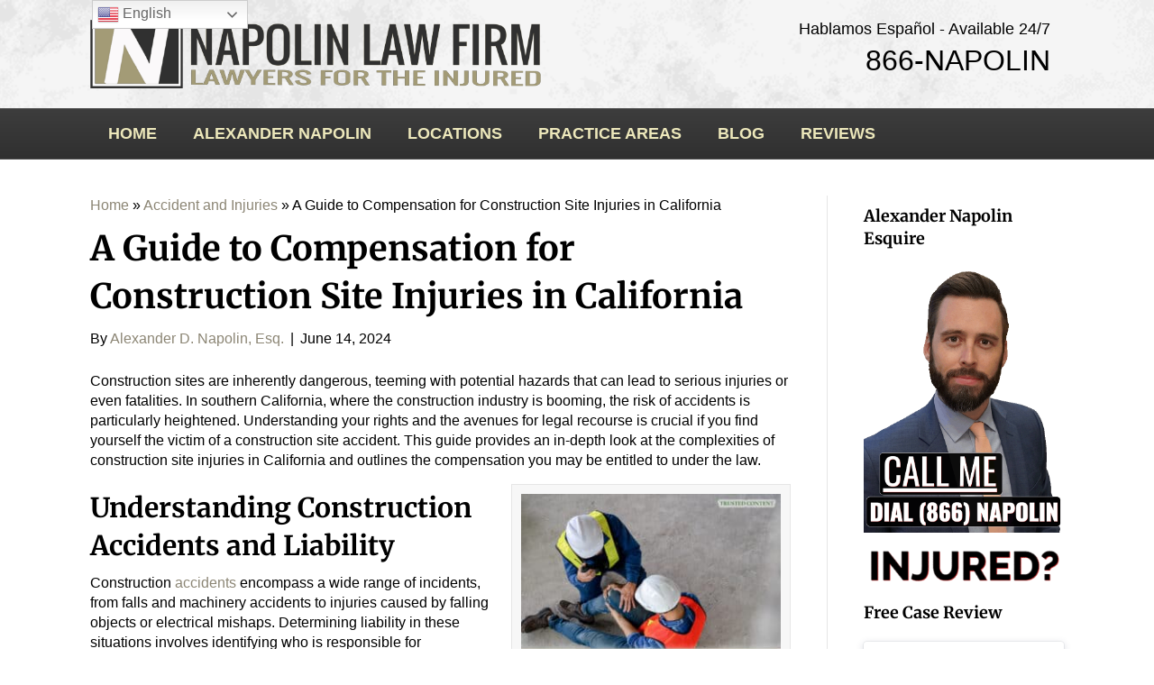

--- FILE ---
content_type: text/html; charset=UTF-8
request_url: https://www.napolinlaw.com/a-guide-to-compensation-for-construction-site-injuries-in-california/
body_size: 50641
content:
<!DOCTYPE html>
<html lang="en-US">
<head>
<meta name="google-site-verification" content="wtUuf0lVDX6TnWVrliTa8wu7ddA1qxjNISYaExDssAY" />
<meta charset="UTF-8" />
<meta name="viewport" content="width=device-width, initial-scale=1, maximum-scale=1, user-scalable=no" />
<meta http-equiv="X-UA-Compatible" content="IE=edge" />
<link rel="profile" href="https://gmpg.org/xfn/11" />
<link rel="pingback" href="https://www.napolinlaw.com/xmlrpc.php" />



<!--[if lt IE 9]>
	<script src="https://www.napolinlaw.com/wp-content/themes/nlf/js/html5shiv.js"></script>
	<script src="https://www.napolinlaw.com/wp-content/themes/nlf/js/respond.min.js"></script>
        
<![endif]-->
<meta name='robots' content='index, follow, max-image-preview:large, max-snippet:-1, max-video-preview:-1' />
	<style></style>
	<meta name="uri-translation" content="on" />
	<!-- This site is optimized with the Yoast SEO plugin v25.4 - https://yoast.com/wordpress/plugins/seo/ -->
	<title>A Guide to Compensation for Construction Site Injuries in California</title>
<link crossorigin data-rocket-preload as="font" href="https://www.napolinlaw.com/wp-content/cache/fonts/1/google-fonts/fonts/s/merriweather/v32/u-4D0qyriQwlOrhSvowK_l5UcA6zuSYEqOzpPe3HOZJ5eX1WtLaQwmYiScCmDxhtNOKl8yDrOSAaFF31.woff2" rel="preload">
<link crossorigin data-rocket-preload as="font" href="https://www.napolinlaw.com/wp-content/plugins/formcraft3/lib/material-icons/MaterialIcons-Regular.woff" rel="preload">
<link crossorigin data-rocket-preload as="font" href="https://www.napolinlaw.com/wp-content/themes/nlf/fonts/MonoSocialIconsFont-1.10.woff" rel="preload">
<link data-wpr-hosted-gf-parameters="family=Merriweather%3A700&amp;display=swap" href="https://www.napolinlaw.com/wp-content/cache/fonts/1/google-fonts/css/6/e/9/3c5353f1c8c7b0e5d017d9f1801d4.css" rel="stylesheet">
<style id="wpr-usedcss">@font-face{font-display:swap;font-family:Merriweather;font-style:normal;font-weight:700;font-stretch:100%;src:url(https://www.napolinlaw.com/wp-content/cache/fonts/1/google-fonts/fonts/s/merriweather/v32/u-4D0qyriQwlOrhSvowK_l5UcA6zuSYEqOzpPe3HOZJ5eX1WtLaQwmYiScCmDxhtNOKl8yDrOSAaFF31.woff2) format('woff2');unicode-range:U+0000-00FF,U+0131,U+0152-0153,U+02BB-02BC,U+02C6,U+02DA,U+02DC,U+0304,U+0308,U+0329,U+2000-206F,U+20AC,U+2122,U+2191,U+2193,U+2212,U+2215,U+FEFF,U+FFFD}.fl-widget{margin-bottom:0}.fl-page-header-container{padding-bottom:10px;padding-top:10px}.fl-page-nav-wrap{background:rgba(243,243,243,.74);border-bottom:1px solid rgba(204,204,204,.44)}.accept-mail{margin-top:20px;margin-bottom:20px;font-size:12px;color:#8d8d8d;font-family:raleway;font-weight:400;letter-spacing:1.2px}.footer-disclaimer{margin-bottom:20px;margin-top:20px;font-size:12px;color:#8d8d8d;font-family:raleway;font-weight:400;letter-spacing:1.2px;border-top:1px solid #ccc;padding-top:20px}.fl-row-content-wrap{padding:20px}.topbutton{height:50px;width:50px;position:fixed;right:10px;bottom:10px;z-index:1;background-image:url("https://www.napolinlaw.com/wp-content/uploads/2016/02/up-arrow.png");background-repeat:no-repeat;display:none}html{font-family:sans-serif;-ms-text-size-adjust:100%;-webkit-text-size-adjust:100%}body{margin:0}article,aside,details,footer,header,nav,section{display:block}canvas,progress,video{display:inline-block;vertical-align:baseline}[hidden],template{display:none}a{background-color:transparent}a:active,a:hover{outline:0}strong{font-weight:700}h1{font-size:2em;margin:.67em 0}mark{background:#ff0;color:#000}img{border:0}svg:not(:root){overflow:hidden}hr{-moz-box-sizing:content-box;-webkit-box-sizing:content-box;box-sizing:content-box;height:0}button,input,optgroup,select,textarea{color:inherit;font:inherit;margin:0}button{overflow:visible}button,select{text-transform:none}button,html input[type=button],input[type=reset],input[type=submit]{-webkit-appearance:button;cursor:pointer}button[disabled],html input[disabled]{cursor:default}button::-moz-focus-inner,input::-moz-focus-inner{border:0;padding:0}input{line-height:normal}input[type=checkbox],input[type=radio]{-webkit-box-sizing:border-box;-moz-box-sizing:border-box;box-sizing:border-box;padding:0}input[type=number]::-webkit-inner-spin-button,input[type=number]::-webkit-outer-spin-button{height:auto}fieldset{border:1px solid silver;margin:0 2px;padding:.35em .625em .75em}legend{border:0;padding:0}textarea{overflow:auto}optgroup{font-weight:700}table{border-collapse:collapse;border-spacing:0}th{padding:0}@media print{*,:after,:before{background:0 0!important;color:#000!important;-webkit-box-shadow:none!important;box-shadow:none!important;text-shadow:none!important}a,a:visited{text-decoration:underline}a[href]:after{content:" (" attr(href) ")"}a[href^="#"]:after{content:""}img,tr{page-break-inside:avoid}img{max-width:100%!important}h2,h3,p{orphans:3;widows:3}h2,h3{page-break-after:avoid}select{background:#fff!important}.navbar{display:none}.label{border:1px solid #000}.table{border-collapse:collapse!important}.table th{background-color:#fff!important}}*{-webkit-box-sizing:border-box;-moz-box-sizing:border-box;box-sizing:border-box}:after,:before{-webkit-box-sizing:border-box;-moz-box-sizing:border-box;box-sizing:border-box}html{font-size:10px;-webkit-tap-highlight-color:transparent}body{font-family:"Helvetica Neue",Helvetica,Arial,sans-serif;font-size:14px;line-height:1.42857143;color:#333;background-color:#fff}button,input,select,textarea{font-family:inherit;font-size:inherit;line-height:inherit}a{color:#337ab7;text-decoration:none}a:focus,a:hover{color:#23527c;text-decoration:underline}a:focus{outline:dotted thin;outline:-webkit-focus-ring-color auto 5px;outline-offset:-2px}img{vertical-align:middle}hr{margin-top:20px;margin-bottom:20px;border:0;border-top:1px solid #eee}h1,h2,h3,h4,h5{font-family:inherit;font-weight:500;line-height:1.1;color:inherit}h1,h2,h3{margin-top:20px;margin-bottom:10px}h4,h5{margin-top:10px;margin-bottom:10px}h1{font-size:36px}h3{font-size:24px}h5{font-size:14px}p{margin:0 0 10px}mark{background-color:#fcf8e3;padding:.2em}.text-left{text-align:left}.text-right{text-align:right}ol,ul{margin-top:0;margin-bottom:10px}ol ol,ol ul,ul ol,ul ul{margin-bottom:0}address{margin-bottom:20px;font-style:normal;line-height:1.42857143}.container{margin-right:auto;margin-left:auto;padding-left:15px;padding-right:15px}@media (min-width:768px){.container{width:750px}}@media (min-width:992px){.container{width:970px}}@media (min-width:1200px){.container{width:1170px}}.row{margin-left:-15px;margin-right:-15px}.col-md-3,.col-md-6,.col-md-9,.col-sm-3,.col-sm-6{position:relative;min-height:1px;padding-left:15px;padding-right:15px}@media (min-width:768px){.col-sm-3,.col-sm-6{float:left}.col-sm-6{width:50%}.col-sm-3{width:25%}}@media (min-width:992px){.col-md-3,.col-md-6,.col-md-9{float:left}.col-md-9{width:75%}.col-md-6{width:50%}.col-md-3{width:25%}}table{background-color:transparent}th{text-align:left}.table{width:100%;max-width:100%;margin-bottom:20px}.table>tbody>tr>th{padding:8px;line-height:1.42857143;vertical-align:top;border-top:1px solid #ddd}.table>tbody+tbody{border-top:2px solid #ddd}.table .table{background-color:#fff}table th[class*=col-]{position:static;float:none;display:table-cell}.table>tbody>tr.active>th,.table>tbody>tr>th.active{background-color:#f5f5f5}.table>tbody>tr.success>th,.table>tbody>tr>th.success{background-color:#dff0d8}.table>tbody>tr.warning>th,.table>tbody>tr>th.warning{background-color:#fcf8e3}fieldset{padding:0;margin:0;border:0;min-width:0}legend{display:block;width:100%;padding:0;margin-bottom:20px;font-size:21px;line-height:inherit;color:#333;border:0;border-bottom:1px solid #e5e5e5}label{display:inline-block;max-width:100%;margin-bottom:5px;font-weight:700}input[type=checkbox],input[type=radio]{margin:4px 0 0;line-height:normal}input[type=file]{display:block}select[multiple],select[size]{height:auto}input[type=checkbox]:focus,input[type=file]:focus,input[type=radio]:focus{outline:dotted thin;outline:-webkit-focus-ring-color auto 5px;outline-offset:-2px}@media screen and (-webkit-min-device-pixel-ratio:0){input[type=date],input[type=month],input[type=time]{line-height:34px}}.checkbox,.radio{position:relative;display:block;margin-top:10px;margin-bottom:10px}.checkbox label,.radio label{min-height:20px;padding-left:20px;margin-bottom:0;font-weight:400;cursor:pointer}.checkbox input[type=checkbox],.radio input[type=radio]{position:absolute;margin-left:-20px}.checkbox+.checkbox,.radio+.radio{margin-top:-5px}fieldset[disabled] input[type=checkbox],fieldset[disabled] input[type=radio],input[type=checkbox].disabled,input[type=checkbox][disabled],input[type=radio].disabled,input[type=radio][disabled]{cursor:not-allowed}.checkbox.disabled label,.radio.disabled label,fieldset[disabled] .checkbox label,fieldset[disabled] .radio label{cursor:not-allowed}.has-error .checkbox,.has-error .radio,.has-error.checkbox label,.has-error.radio label{color:#a94442}.btn{display:inline-block;margin-bottom:0;font-weight:400;text-align:center;vertical-align:middle;-ms-touch-action:manipulation;touch-action:manipulation;cursor:pointer;background-image:none;border:1px solid transparent;white-space:nowrap;padding:6px 12px;font-size:14px;line-height:1.42857143;border-radius:4px;-webkit-user-select:none;-moz-user-select:none;-ms-user-select:none;user-select:none}.btn.active.focus,.btn.active:focus,.btn.focus,.btn:active.focus,.btn:active:focus,.btn:focus{outline:dotted thin;outline:-webkit-focus-ring-color auto 5px;outline-offset:-2px}.btn.focus,.btn:focus,.btn:hover{color:#333;text-decoration:none}.btn.active,.btn:active{outline:0;background-image:none;-webkit-box-shadow:inset 0 3px 5px rgba(0,0,0,.125);box-shadow:inset 0 3px 5px rgba(0,0,0,.125)}.btn.disabled,.btn[disabled],fieldset[disabled] .btn{cursor:not-allowed;pointer-events:none;opacity:.65;-webkit-box-shadow:none;box-shadow:none}.fade{opacity:0;-webkit-transition:opacity .15s linear;-o-transition:opacity .15s linear;transition:opacity .15s linear}.fade.in{opacity:1}.collapse{display:none;visibility:hidden}.collapse.in{display:block;visibility:visible}tr.collapse.in{display:table-row}tbody.collapse.in{display:table-row-group}.collapsing{position:relative;height:0;overflow:hidden;-webkit-transition-property:height,visibility;-o-transition-property:height,visibility;transition-property:height,visibility;-webkit-transition-duration:.35s;-o-transition-duration:.35s;transition-duration:.35s;-webkit-transition-timing-function:ease;-o-transition-timing-function:ease;transition-timing-function:ease}.dropdown{position:relative}.dropdown-menu{position:absolute;top:100%;left:0;z-index:1000;display:none;float:left;min-width:160px;padding:5px 0;margin:2px 0 0;list-style:none;font-size:14px;text-align:left;background-color:#fff;border:1px solid #ccc;border:1px solid rgba(0,0,0,.15);border-radius:4px;-webkit-box-shadow:0 6px 12px rgba(0,0,0,.175);box-shadow:0 6px 12px rgba(0,0,0,.175);-webkit-background-clip:padding-box;background-clip:padding-box}.dropdown-menu>li>a{display:block;padding:3px 20px;clear:both;font-weight:400;line-height:1.42857143;color:#333;white-space:nowrap}.dropdown-menu>li>a:focus,.dropdown-menu>li>a:hover{text-decoration:none;color:#262626;background-color:#f5f5f5}.dropdown-menu>.active>a,.dropdown-menu>.active>a:focus,.dropdown-menu>.active>a:hover{color:#fff;text-decoration:none;outline:0;background-color:#337ab7}.dropdown-menu>.disabled>a,.dropdown-menu>.disabled>a:focus,.dropdown-menu>.disabled>a:hover{color:#777}.dropdown-menu>.disabled>a:focus,.dropdown-menu>.disabled>a:hover{text-decoration:none;background-color:transparent;background-image:none;cursor:not-allowed}.open>.dropdown-menu{display:block}.open>a{outline:0}.dropdown-backdrop{position:fixed;left:0;right:0;bottom:0;top:0;z-index:990}.nav{margin-bottom:0;padding-left:0;list-style:none}.nav>li{position:relative;display:block}.nav>li>a{position:relative;display:block;padding:10px 15px}.nav>li>a:focus,.nav>li>a:hover{text-decoration:none;background-color:#eee}.nav>li.disabled>a{color:#777}.nav>li.disabled>a:focus,.nav>li.disabled>a:hover{color:#777;text-decoration:none;background-color:transparent;cursor:not-allowed}.nav .open>a,.nav .open>a:focus,.nav .open>a:hover{background-color:#eee;border-color:#337ab7}.nav>li>a>img{max-width:none}.navbar{position:relative;min-height:50px;margin-bottom:20px;border:1px solid transparent}.navbar-collapse{overflow-x:visible;padding-right:15px;padding-left:15px;border-top:1px solid transparent;-webkit-box-shadow:inset 0 1px 0 rgba(255,255,255,.1);box-shadow:inset 0 1px 0 rgba(255,255,255,.1);-webkit-overflow-scrolling:touch}.navbar-collapse.in{overflow-y:auto}.container>.navbar-collapse{margin-right:-15px;margin-left:-15px}@media (min-width:768px){.navbar{border-radius:4px}.navbar-collapse{width:auto;border-top:0;-webkit-box-shadow:none;box-shadow:none}.navbar-collapse.collapse{display:block!important;visibility:visible!important;height:auto!important;padding-bottom:0;overflow:visible!important}.navbar-collapse.in{overflow-y:visible}.container>.navbar-collapse{margin-right:0;margin-left:0}.navbar-toggle{display:none}}.navbar-toggle{position:relative;float:right;margin-right:15px;padding:9px 10px;margin-top:8px;margin-bottom:8px;background-color:transparent;background-image:none;border:1px solid transparent;border-radius:4px}.navbar-toggle:focus{outline:0}.navbar-nav{margin:7.5px -15px}.navbar-nav>li>a{padding-top:10px;padding-bottom:10px;line-height:20px}@media (max-width:767px){.navbar-nav .open .dropdown-menu{position:static;float:none;width:auto;margin-top:0;background-color:transparent;border:0;-webkit-box-shadow:none;box-shadow:none}.navbar-nav .open .dropdown-menu>li>a{padding:5px 15px 5px 25px}.navbar-nav .open .dropdown-menu>li>a{line-height:20px}.navbar-nav .open .dropdown-menu>li>a:focus,.navbar-nav .open .dropdown-menu>li>a:hover{background-image:none}.navbar-default .navbar-nav .open .dropdown-menu>li>a{color:#777}.navbar-default .navbar-nav .open .dropdown-menu>li>a:focus,.navbar-default .navbar-nav .open .dropdown-menu>li>a:hover{color:#333;background-color:transparent}.navbar-default .navbar-nav .open .dropdown-menu>.active>a,.navbar-default .navbar-nav .open .dropdown-menu>.active>a:focus,.navbar-default .navbar-nav .open .dropdown-menu>.active>a:hover{color:#555;background-color:#e7e7e7}.navbar-default .navbar-nav .open .dropdown-menu>.disabled>a,.navbar-default .navbar-nav .open .dropdown-menu>.disabled>a:focus,.navbar-default .navbar-nav .open .dropdown-menu>.disabled>a:hover{color:#ccc;background-color:transparent}}@media (min-width:768px){.navbar-nav{float:left;margin:0}.navbar-nav>li{float:left}.navbar-nav>li>a{padding-top:15px;padding-bottom:15px}}.navbar-nav>li>.dropdown-menu{margin-top:0;border-top-right-radius:0;border-top-left-radius:0}.navbar-default{background-color:#f8f8f8;border-color:#e7e7e7}.navbar-default .navbar-nav>li>a{color:#777}.navbar-default .navbar-nav>li>a:focus,.navbar-default .navbar-nav>li>a:hover{color:#333;background-color:transparent}.navbar-default .navbar-nav>.active>a,.navbar-default .navbar-nav>.active>a:focus,.navbar-default .navbar-nav>.active>a:hover{color:#555;background-color:#e7e7e7}.navbar-default .navbar-nav>.disabled>a,.navbar-default .navbar-nav>.disabled>a:focus,.navbar-default .navbar-nav>.disabled>a:hover{color:#ccc;background-color:transparent}.navbar-default .navbar-toggle{border-color:#ddd}.navbar-default .navbar-toggle:focus,.navbar-default .navbar-toggle:hover{background-color:#ddd}.navbar-default .navbar-collapse{border-color:#e7e7e7}.navbar-default .navbar-nav>.open>a,.navbar-default .navbar-nav>.open>a:focus,.navbar-default .navbar-nav>.open>a:hover{background-color:#e7e7e7;color:#555}.label{display:inline;padding:.2em .6em .3em;font-size:75%;font-weight:700;line-height:1;color:#fff;text-align:center;white-space:nowrap;vertical-align:baseline;border-radius:.25em}a.label:focus,a.label:hover{color:#fff;text-decoration:none;cursor:pointer}.label:empty{display:none}.btn .label{position:relative;top:-1px}.alert{padding:15px;margin-bottom:20px;border:1px solid transparent;border-radius:4px}.alert h4{margin-top:0;color:inherit}.alert>p,.alert>ul{margin-bottom:0}.alert>p+p{margin-top:5px}.progress{overflow:hidden;height:20px;margin-bottom:20px;background-color:#f5f5f5;border-radius:4px;-webkit-box-shadow:inset 0 1px 2px rgba(0,0,0,.1);box-shadow:inset 0 1px 2px rgba(0,0,0,.1)}.panel{margin-bottom:20px;background-color:#fff;border:1px solid transparent;border-radius:4px;-webkit-box-shadow:0 1px 1px rgba(0,0,0,.05);box-shadow:0 1px 1px rgba(0,0,0,.05)}.panel>.table{margin-bottom:0}.panel>.table:first-child{border-top-right-radius:3px;border-top-left-radius:3px}.panel>.table:first-child>tbody:first-child>tr:first-child{border-top-left-radius:3px;border-top-right-radius:3px}.panel>.table:first-child>tbody:first-child>tr:first-child th:first-child{border-top-left-radius:3px}.panel>.table:first-child>tbody:first-child>tr:first-child th:last-child{border-top-right-radius:3px}.panel>.table:last-child{border-bottom-right-radius:3px;border-bottom-left-radius:3px}.panel>.table:last-child>tbody:last-child>tr:last-child{border-bottom-left-radius:3px;border-bottom-right-radius:3px}.panel>.table:last-child>tbody:last-child>tr:last-child th:first-child{border-bottom-left-radius:3px}.panel>.table:last-child>tbody:last-child>tr:last-child th:last-child{border-bottom-right-radius:3px}.panel>.table>tbody:first-child>tr:first-child th{border-top:0}.close{float:right;font-size:21px;font-weight:700;line-height:1;color:#000;text-shadow:0 1px 0 #fff;opacity:.2}.close:focus,.close:hover{color:#000;text-decoration:none;cursor:pointer;opacity:.5}button.close{padding:0;cursor:pointer;background:0 0;border:0;-webkit-appearance:none}.modal-open{overflow:hidden}.modal-dialog{position:relative;width:auto;margin:10px}.modal-content{position:relative;background-color:#fff;border:1px solid #999;border:1px solid rgba(0,0,0,.2);border-radius:6px;-webkit-box-shadow:0 3px 9px rgba(0,0,0,.5);box-shadow:0 3px 9px rgba(0,0,0,.5);-webkit-background-clip:padding-box;background-clip:padding-box;outline:0}.modal-scrollbar-measure{position:absolute;top:-9999px;width:50px;height:50px;overflow:scroll}@media (min-width:768px){.modal-dialog{width:600px;margin:30px auto}.modal-content{-webkit-box-shadow:0 5px 15px rgba(0,0,0,.5);box-shadow:0 5px 15px rgba(0,0,0,.5)}}.tooltip{position:absolute;z-index:1070;display:block;visibility:visible;font-family:"Helvetica Neue",Helvetica,Arial,sans-serif;font-size:12px;font-weight:400;line-height:1.4;opacity:0}.tooltip.in{opacity:.9}.tooltip.top{margin-top:-3px;padding:5px 0}.tooltip.right{margin-left:3px;padding:0 5px}.tooltip.bottom{margin-top:3px;padding:5px 0}.tooltip.left{margin-left:-3px;padding:0 5px}.tooltip-inner{max-width:200px;padding:3px 8px;color:#fff;text-align:center;text-decoration:none;background-color:#000;border-radius:4px}.tooltip-arrow{position:absolute;width:0;height:0;border-color:transparent;border-style:solid}.tooltip.top .tooltip-arrow{bottom:0;left:50%;margin-left:-5px;border-width:5px 5px 0;border-top-color:#000}.tooltip.right .tooltip-arrow{top:50%;left:0;margin-top:-5px;border-width:5px 5px 5px 0;border-right-color:#000}.tooltip.left .tooltip-arrow{top:50%;right:0;margin-top:-5px;border-width:5px 0 5px 5px;border-left-color:#000}.tooltip.bottom .tooltip-arrow{top:0;left:50%;margin-left:-5px;border-width:0 5px 5px;border-bottom-color:#000}.popover{position:absolute;top:0;left:0;z-index:1060;display:none;max-width:276px;padding:1px;font-family:"Helvetica Neue",Helvetica,Arial,sans-serif;font-size:14px;font-weight:400;line-height:1.42857143;text-align:left;background-color:#fff;-webkit-background-clip:padding-box;background-clip:padding-box;border:1px solid #ccc;border:1px solid rgba(0,0,0,.2);border-radius:6px;-webkit-box-shadow:0 5px 10px rgba(0,0,0,.2);box-shadow:0 5px 10px rgba(0,0,0,.2);white-space:normal}.popover.top{margin-top:-10px}.popover.right{margin-left:10px}.popover.bottom{margin-top:10px}.popover.left{margin-left:-10px}.popover-title{margin:0;padding:8px 14px;font-size:14px;background-color:#f7f7f7;border-bottom:1px solid #ebebeb;border-radius:5px 5px 0 0}.popover-content{padding:9px 14px}.popover>.arrow,.popover>.arrow:after{position:absolute;display:block;width:0;height:0;border-color:transparent;border-style:solid}.popover>.arrow{border-width:11px}.popover>.arrow:after{border-width:10px;content:""}.popover.top>.arrow{left:50%;margin-left:-11px;border-bottom-width:0;border-top-color:#999;border-top-color:rgba(0,0,0,.25);bottom:-11px}.popover.top>.arrow:after{content:" ";bottom:1px;margin-left:-10px;border-bottom-width:0;border-top-color:#fff}.popover.right>.arrow{top:50%;left:-11px;margin-top:-11px;border-left-width:0;border-right-color:#999;border-right-color:rgba(0,0,0,.25)}.popover.right>.arrow:after{content:" ";left:1px;bottom:-10px;border-left-width:0;border-right-color:#fff}.popover.bottom>.arrow{left:50%;margin-left:-11px;border-top-width:0;border-bottom-color:#999;border-bottom-color:rgba(0,0,0,.25);top:-11px}.popover.bottom>.arrow:after{content:" ";top:1px;margin-left:-10px;border-top-width:0;border-bottom-color:#fff}.popover.left>.arrow{top:50%;right:-11px;margin-top:-11px;border-right-width:0;border-left-color:#999;border-left-color:rgba(0,0,0,.25)}.popover.left>.arrow:after{content:" ";right:1px;border-right-width:0;border-left-color:#fff;bottom:-10px}.carousel{position:relative}.carousel-indicators{position:absolute;bottom:10px;left:50%;z-index:15;width:60%;margin-left:-30%;padding-left:0;list-style:none;text-align:center}.carousel-indicators li{display:inline-block;width:10px;height:10px;margin:1px;text-indent:-999px;border:1px solid #fff;border-radius:10px;cursor:pointer;background-color:rgba(0,0,0,0)}.carousel-indicators .active{margin:0;width:12px;height:12px;background-color:#fff}@media screen and (min-width:768px){.carousel-indicators{bottom:20px}}.clearfix:after,.clearfix:before,.container:after,.container:before,.nav:after,.nav:before,.navbar-collapse:after,.navbar-collapse:before,.navbar:after,.navbar:before,.row:after,.row:before{content:" ";display:table}.clearfix:after,.container:after,.nav:after,.navbar-collapse:after,.navbar:after,.row:after{clear:both}.hide{display:none!important}.show{display:block!important}.hidden{display:none!important;visibility:hidden!important}.affix{position:fixed}@-ms-viewport{width:device-width}img:is([sizes=auto i],[sizes^="auto," i]){contain-intrinsic-size:3000px 1500px}img.emoji{display:inline!important;border:none!important;box-shadow:none!important;height:1em!important;width:1em!important;margin:0 .07em!important;vertical-align:-.1em!important;background:0 0!important;padding:0!important}:where(.wp-block-button__link){border-radius:9999px;box-shadow:none;padding:calc(.667em + 2px) calc(1.333em + 2px);text-decoration:none}:root :where(.wp-block-button .wp-block-button__link.is-style-outline),:root :where(.wp-block-button.is-style-outline>.wp-block-button__link){border:2px solid;padding:.667em 1.333em}:root :where(.wp-block-button .wp-block-button__link.is-style-outline:not(.has-text-color)),:root :where(.wp-block-button.is-style-outline>.wp-block-button__link:not(.has-text-color)){color:currentColor}:root :where(.wp-block-button .wp-block-button__link.is-style-outline:not(.has-background)),:root :where(.wp-block-button.is-style-outline>.wp-block-button__link:not(.has-background)){background-color:initial;background-image:none}:where(.wp-block-calendar table:not(.has-background) th){background:#ddd}:where(.wp-block-columns){margin-bottom:1.75em}:where(.wp-block-columns.has-background){padding:1.25em 2.375em}:where(.wp-block-post-comments input[type=submit]){border:none}:where(.wp-block-cover-image:not(.has-text-color)),:where(.wp-block-cover:not(.has-text-color)){color:#fff}:where(.wp-block-cover-image.is-light:not(.has-text-color)),:where(.wp-block-cover.is-light:not(.has-text-color)){color:#000}:root :where(.wp-block-cover h1:not(.has-text-color)),:root :where(.wp-block-cover h2:not(.has-text-color)),:root :where(.wp-block-cover h3:not(.has-text-color)),:root :where(.wp-block-cover h4:not(.has-text-color)),:root :where(.wp-block-cover h5:not(.has-text-color)),:root :where(.wp-block-cover h6:not(.has-text-color)),:root :where(.wp-block-cover p:not(.has-text-color)){color:inherit}:where(.wp-block-file){margin-bottom:1.5em}:where(.wp-block-file__button){border-radius:2em;display:inline-block;padding:.5em 1em}:where(.wp-block-file__button):is(a):active,:where(.wp-block-file__button):is(a):focus,:where(.wp-block-file__button):is(a):hover,:where(.wp-block-file__button):is(a):visited{box-shadow:none;color:#fff;opacity:.85;text-decoration:none}:where(.wp-block-group.wp-block-group-is-layout-constrained){position:relative}:root :where(.wp-block-image.is-style-rounded img,.wp-block-image .is-style-rounded img){border-radius:9999px}:where(.wp-block-latest-comments:not([style*=line-height] .wp-block-latest-comments__comment)){line-height:1.1}:where(.wp-block-latest-comments:not([style*=line-height] .wp-block-latest-comments__comment-excerpt p)){line-height:1.8}:root :where(.wp-block-latest-posts.is-grid){padding:0}:root :where(.wp-block-latest-posts.wp-block-latest-posts__list){padding-left:0}ol,ul{box-sizing:border-box}:root :where(.wp-block-list.has-background){padding:1.25em 2.375em}:where(.wp-block-navigation.has-background .wp-block-navigation-item a:not(.wp-element-button)),:where(.wp-block-navigation.has-background .wp-block-navigation-submenu a:not(.wp-element-button)){padding:.5em 1em}:where(.wp-block-navigation .wp-block-navigation__submenu-container .wp-block-navigation-item a:not(.wp-element-button)),:where(.wp-block-navigation .wp-block-navigation__submenu-container .wp-block-navigation-submenu a:not(.wp-element-button)),:where(.wp-block-navigation .wp-block-navigation__submenu-container .wp-block-navigation-submenu button.wp-block-navigation-item__content),:where(.wp-block-navigation .wp-block-navigation__submenu-container .wp-block-pages-list__item button.wp-block-navigation-item__content){padding:.5em 1em}:root :where(p.has-background){padding:1.25em 2.375em}:where(p.has-text-color:not(.has-link-color)) a{color:inherit}:where(.wp-block-post-comments-form) input:not([type=submit]),:where(.wp-block-post-comments-form) textarea{border:1px solid #949494;font-family:inherit;font-size:1em}:where(.wp-block-post-comments-form) input:where(:not([type=submit]):not([type=checkbox])),:where(.wp-block-post-comments-form) textarea{padding:calc(.667em + 2px)}:where(.wp-block-post-excerpt){box-sizing:border-box;margin-bottom:var(--wp--style--block-gap);margin-top:var(--wp--style--block-gap)}:where(.wp-block-preformatted.has-background){padding:1.25em 2.375em}:where(.wp-block-search__button){border:1px solid #ccc;padding:6px 10px}:where(.wp-block-search__input){font-family:inherit;font-size:inherit;font-style:inherit;font-weight:inherit;letter-spacing:inherit;line-height:inherit;text-transform:inherit}:where(.wp-block-search__button-inside .wp-block-search__inside-wrapper){border:1px solid #949494;box-sizing:border-box;padding:4px}:where(.wp-block-search__button-inside .wp-block-search__inside-wrapper) .wp-block-search__input{border:none;border-radius:0;padding:0 4px}:where(.wp-block-search__button-inside .wp-block-search__inside-wrapper) .wp-block-search__input:focus{outline:0}:where(.wp-block-search__button-inside .wp-block-search__inside-wrapper) :where(.wp-block-search__button){padding:4px 8px}:root :where(.wp-block-separator.is-style-dots){height:auto;line-height:1;text-align:center}:root :where(.wp-block-separator.is-style-dots):before{color:currentColor;content:"···";font-family:serif;font-size:1.5em;letter-spacing:2em;padding-left:2em}:root :where(.wp-block-site-logo.is-style-rounded){border-radius:9999px}:where(.wp-block-social-links:not(.is-style-logos-only)) .wp-social-link{background-color:#f0f0f0;color:#444}:where(.wp-block-social-links:not(.is-style-logos-only)) .wp-social-link-amazon{background-color:#f90;color:#fff}:where(.wp-block-social-links:not(.is-style-logos-only)) .wp-social-link-bandcamp{background-color:#1ea0c3;color:#fff}:where(.wp-block-social-links:not(.is-style-logos-only)) .wp-social-link-behance{background-color:#0757fe;color:#fff}:where(.wp-block-social-links:not(.is-style-logos-only)) .wp-social-link-bluesky{background-color:#0a7aff;color:#fff}:where(.wp-block-social-links:not(.is-style-logos-only)) .wp-social-link-codepen{background-color:#1e1f26;color:#fff}:where(.wp-block-social-links:not(.is-style-logos-only)) .wp-social-link-deviantart{background-color:#02e49b;color:#fff}:where(.wp-block-social-links:not(.is-style-logos-only)) .wp-social-link-discord{background-color:#5865f2;color:#fff}:where(.wp-block-social-links:not(.is-style-logos-only)) .wp-social-link-dribbble{background-color:#e94c89;color:#fff}:where(.wp-block-social-links:not(.is-style-logos-only)) .wp-social-link-dropbox{background-color:#4280ff;color:#fff}:where(.wp-block-social-links:not(.is-style-logos-only)) .wp-social-link-etsy{background-color:#f45800;color:#fff}:where(.wp-block-social-links:not(.is-style-logos-only)) .wp-social-link-facebook{background-color:#0866ff;color:#fff}:where(.wp-block-social-links:not(.is-style-logos-only)) .wp-social-link-fivehundredpx{background-color:#000;color:#fff}:where(.wp-block-social-links:not(.is-style-logos-only)) .wp-social-link-flickr{background-color:#0461dd;color:#fff}:where(.wp-block-social-links:not(.is-style-logos-only)) .wp-social-link-foursquare{background-color:#e65678;color:#fff}:where(.wp-block-social-links:not(.is-style-logos-only)) .wp-social-link-github{background-color:#24292d;color:#fff}:where(.wp-block-social-links:not(.is-style-logos-only)) .wp-social-link-goodreads{background-color:#eceadd;color:#382110}:where(.wp-block-social-links:not(.is-style-logos-only)) .wp-social-link-google{background-color:#ea4434;color:#fff}:where(.wp-block-social-links:not(.is-style-logos-only)) .wp-social-link-gravatar{background-color:#1d4fc4;color:#fff}:where(.wp-block-social-links:not(.is-style-logos-only)) .wp-social-link-instagram{background-color:#f00075;color:#fff}:where(.wp-block-social-links:not(.is-style-logos-only)) .wp-social-link-lastfm{background-color:#e21b24;color:#fff}:where(.wp-block-social-links:not(.is-style-logos-only)) .wp-social-link-linkedin{background-color:#0d66c2;color:#fff}:where(.wp-block-social-links:not(.is-style-logos-only)) .wp-social-link-mastodon{background-color:#3288d4;color:#fff}:where(.wp-block-social-links:not(.is-style-logos-only)) .wp-social-link-medium{background-color:#000;color:#fff}:where(.wp-block-social-links:not(.is-style-logos-only)) .wp-social-link-meetup{background-color:#f6405f;color:#fff}:where(.wp-block-social-links:not(.is-style-logos-only)) .wp-social-link-patreon{background-color:#000;color:#fff}:where(.wp-block-social-links:not(.is-style-logos-only)) .wp-social-link-pinterest{background-color:#e60122;color:#fff}:where(.wp-block-social-links:not(.is-style-logos-only)) .wp-social-link-pocket{background-color:#ef4155;color:#fff}:where(.wp-block-social-links:not(.is-style-logos-only)) .wp-social-link-reddit{background-color:#ff4500;color:#fff}:where(.wp-block-social-links:not(.is-style-logos-only)) .wp-social-link-skype{background-color:#0478d7;color:#fff}:where(.wp-block-social-links:not(.is-style-logos-only)) .wp-social-link-snapchat{background-color:#fefc00;color:#fff;stroke:#000}:where(.wp-block-social-links:not(.is-style-logos-only)) .wp-social-link-soundcloud{background-color:#ff5600;color:#fff}:where(.wp-block-social-links:not(.is-style-logos-only)) .wp-social-link-spotify{background-color:#1bd760;color:#fff}:where(.wp-block-social-links:not(.is-style-logos-only)) .wp-social-link-telegram{background-color:#2aabee;color:#fff}:where(.wp-block-social-links:not(.is-style-logos-only)) .wp-social-link-threads{background-color:#000;color:#fff}:where(.wp-block-social-links:not(.is-style-logos-only)) .wp-social-link-tiktok{background-color:#000;color:#fff}:where(.wp-block-social-links:not(.is-style-logos-only)) .wp-social-link-tumblr{background-color:#011835;color:#fff}:where(.wp-block-social-links:not(.is-style-logos-only)) .wp-social-link-twitch{background-color:#6440a4;color:#fff}:where(.wp-block-social-links:not(.is-style-logos-only)) .wp-social-link-twitter{background-color:#1da1f2;color:#fff}:where(.wp-block-social-links:not(.is-style-logos-only)) .wp-social-link-vimeo{background-color:#1eb7ea;color:#fff}:where(.wp-block-social-links:not(.is-style-logos-only)) .wp-social-link-vk{background-color:#4680c2;color:#fff}:where(.wp-block-social-links:not(.is-style-logos-only)) .wp-social-link-wordpress{background-color:#3499cd;color:#fff}:where(.wp-block-social-links:not(.is-style-logos-only)) .wp-social-link-whatsapp{background-color:#25d366;color:#fff}:where(.wp-block-social-links:not(.is-style-logos-only)) .wp-social-link-x{background-color:#000;color:#fff}:where(.wp-block-social-links:not(.is-style-logos-only)) .wp-social-link-yelp{background-color:#d32422;color:#fff}:where(.wp-block-social-links:not(.is-style-logos-only)) .wp-social-link-youtube{background-color:red;color:#fff}:where(.wp-block-social-links.is-style-logos-only) .wp-social-link{background:0 0}:where(.wp-block-social-links.is-style-logos-only) .wp-social-link svg{height:1.25em;width:1.25em}:where(.wp-block-social-links.is-style-logos-only) .wp-social-link-amazon{color:#f90}:where(.wp-block-social-links.is-style-logos-only) .wp-social-link-bandcamp{color:#1ea0c3}:where(.wp-block-social-links.is-style-logos-only) .wp-social-link-behance{color:#0757fe}:where(.wp-block-social-links.is-style-logos-only) .wp-social-link-bluesky{color:#0a7aff}:where(.wp-block-social-links.is-style-logos-only) .wp-social-link-codepen{color:#1e1f26}:where(.wp-block-social-links.is-style-logos-only) .wp-social-link-deviantart{color:#02e49b}:where(.wp-block-social-links.is-style-logos-only) .wp-social-link-discord{color:#5865f2}:where(.wp-block-social-links.is-style-logos-only) .wp-social-link-dribbble{color:#e94c89}:where(.wp-block-social-links.is-style-logos-only) .wp-social-link-dropbox{color:#4280ff}:where(.wp-block-social-links.is-style-logos-only) .wp-social-link-etsy{color:#f45800}:where(.wp-block-social-links.is-style-logos-only) .wp-social-link-facebook{color:#0866ff}:where(.wp-block-social-links.is-style-logos-only) .wp-social-link-fivehundredpx{color:#000}:where(.wp-block-social-links.is-style-logos-only) .wp-social-link-flickr{color:#0461dd}:where(.wp-block-social-links.is-style-logos-only) .wp-social-link-foursquare{color:#e65678}:where(.wp-block-social-links.is-style-logos-only) .wp-social-link-github{color:#24292d}:where(.wp-block-social-links.is-style-logos-only) .wp-social-link-goodreads{color:#382110}:where(.wp-block-social-links.is-style-logos-only) .wp-social-link-google{color:#ea4434}:where(.wp-block-social-links.is-style-logos-only) .wp-social-link-gravatar{color:#1d4fc4}:where(.wp-block-social-links.is-style-logos-only) .wp-social-link-instagram{color:#f00075}:where(.wp-block-social-links.is-style-logos-only) .wp-social-link-lastfm{color:#e21b24}:where(.wp-block-social-links.is-style-logos-only) .wp-social-link-linkedin{color:#0d66c2}:where(.wp-block-social-links.is-style-logos-only) .wp-social-link-mastodon{color:#3288d4}:where(.wp-block-social-links.is-style-logos-only) .wp-social-link-medium{color:#000}:where(.wp-block-social-links.is-style-logos-only) .wp-social-link-meetup{color:#f6405f}:where(.wp-block-social-links.is-style-logos-only) .wp-social-link-patreon{color:#000}:where(.wp-block-social-links.is-style-logos-only) .wp-social-link-pinterest{color:#e60122}:where(.wp-block-social-links.is-style-logos-only) .wp-social-link-pocket{color:#ef4155}:where(.wp-block-social-links.is-style-logos-only) .wp-social-link-reddit{color:#ff4500}:where(.wp-block-social-links.is-style-logos-only) .wp-social-link-skype{color:#0478d7}:where(.wp-block-social-links.is-style-logos-only) .wp-social-link-snapchat{color:#fff;stroke:#000}:where(.wp-block-social-links.is-style-logos-only) .wp-social-link-soundcloud{color:#ff5600}:where(.wp-block-social-links.is-style-logos-only) .wp-social-link-spotify{color:#1bd760}:where(.wp-block-social-links.is-style-logos-only) .wp-social-link-telegram{color:#2aabee}:where(.wp-block-social-links.is-style-logos-only) .wp-social-link-threads{color:#000}:where(.wp-block-social-links.is-style-logos-only) .wp-social-link-tiktok{color:#000}:where(.wp-block-social-links.is-style-logos-only) .wp-social-link-tumblr{color:#011835}:where(.wp-block-social-links.is-style-logos-only) .wp-social-link-twitch{color:#6440a4}:where(.wp-block-social-links.is-style-logos-only) .wp-social-link-twitter{color:#1da1f2}:where(.wp-block-social-links.is-style-logos-only) .wp-social-link-vimeo{color:#1eb7ea}:where(.wp-block-social-links.is-style-logos-only) .wp-social-link-vk{color:#4680c2}:where(.wp-block-social-links.is-style-logos-only) .wp-social-link-whatsapp{color:#25d366}:where(.wp-block-social-links.is-style-logos-only) .wp-social-link-wordpress{color:#3499cd}:where(.wp-block-social-links.is-style-logos-only) .wp-social-link-x{color:#000}:where(.wp-block-social-links.is-style-logos-only) .wp-social-link-yelp{color:#d32422}:where(.wp-block-social-links.is-style-logos-only) .wp-social-link-youtube{color:red}:root :where(.wp-block-social-links .wp-social-link a){padding:.25em}:root :where(.wp-block-social-links.is-style-logos-only .wp-social-link a){padding:0}:root :where(.wp-block-social-links.is-style-pill-shape .wp-social-link a){padding-left:.6666666667em;padding-right:.6666666667em}:root :where(.wp-block-tag-cloud.is-style-outline){display:flex;flex-wrap:wrap;gap:1ch}:root :where(.wp-block-tag-cloud.is-style-outline a){border:1px solid;font-size:unset!important;margin-right:0;padding:1ch 2ch;text-decoration:none!important}:root :where(.wp-block-table-of-contents){box-sizing:border-box}:where(.wp-block-term-description){box-sizing:border-box;margin-bottom:var(--wp--style--block-gap);margin-top:var(--wp--style--block-gap)}:where(pre.wp-block-verse){font-family:inherit}:root{--wp--preset--font-size--normal:16px;--wp--preset--font-size--huge:42px}html :where(.has-border-color){border-style:solid}html :where([style*=border-top-color]){border-top-style:solid}html :where([style*=border-right-color]){border-right-style:solid}html :where([style*=border-bottom-color]){border-bottom-style:solid}html :where([style*=border-left-color]){border-left-style:solid}html :where([style*=border-width]){border-style:solid}html :where([style*=border-top-width]){border-top-style:solid}html :where([style*=border-right-width]){border-right-style:solid}html :where([style*=border-bottom-width]){border-bottom-style:solid}html :where([style*=border-left-width]){border-left-style:solid}html :where(img[class*=wp-image-]){height:auto;max-width:100%}:where(figure){margin:0 0 1em}html :where(.is-position-sticky){--wp-admin--admin-bar--position-offset:var(--wp-admin--admin-bar--height,0px)}@media screen and (max-width:600px){html :where(.is-position-sticky){--wp-admin--admin-bar--position-offset:0px}}:root{--wp--preset--aspect-ratio--square:1;--wp--preset--aspect-ratio--4-3:4/3;--wp--preset--aspect-ratio--3-4:3/4;--wp--preset--aspect-ratio--3-2:3/2;--wp--preset--aspect-ratio--2-3:2/3;--wp--preset--aspect-ratio--16-9:16/9;--wp--preset--aspect-ratio--9-16:9/16;--wp--preset--color--black:#000000;--wp--preset--color--cyan-bluish-gray:#abb8c3;--wp--preset--color--white:#ffffff;--wp--preset--color--pale-pink:#f78da7;--wp--preset--color--vivid-red:#cf2e2e;--wp--preset--color--luminous-vivid-orange:#ff6900;--wp--preset--color--luminous-vivid-amber:#fcb900;--wp--preset--color--light-green-cyan:#7bdcb5;--wp--preset--color--vivid-green-cyan:#00d084;--wp--preset--color--pale-cyan-blue:#8ed1fc;--wp--preset--color--vivid-cyan-blue:#0693e3;--wp--preset--color--vivid-purple:#9b51e0;--wp--preset--gradient--vivid-cyan-blue-to-vivid-purple:linear-gradient(135deg,rgba(6, 147, 227, 1) 0%,rgb(155, 81, 224) 100%);--wp--preset--gradient--light-green-cyan-to-vivid-green-cyan:linear-gradient(135deg,rgb(122, 220, 180) 0%,rgb(0, 208, 130) 100%);--wp--preset--gradient--luminous-vivid-amber-to-luminous-vivid-orange:linear-gradient(135deg,rgba(252, 185, 0, 1) 0%,rgba(255, 105, 0, 1) 100%);--wp--preset--gradient--luminous-vivid-orange-to-vivid-red:linear-gradient(135deg,rgba(255, 105, 0, 1) 0%,rgb(207, 46, 46) 100%);--wp--preset--gradient--very-light-gray-to-cyan-bluish-gray:linear-gradient(135deg,rgb(238, 238, 238) 0%,rgb(169, 184, 195) 100%);--wp--preset--gradient--cool-to-warm-spectrum:linear-gradient(135deg,rgb(74, 234, 220) 0%,rgb(151, 120, 209) 20%,rgb(207, 42, 186) 40%,rgb(238, 44, 130) 60%,rgb(251, 105, 98) 80%,rgb(254, 248, 76) 100%);--wp--preset--gradient--blush-light-purple:linear-gradient(135deg,rgb(255, 206, 236) 0%,rgb(152, 150, 240) 100%);--wp--preset--gradient--blush-bordeaux:linear-gradient(135deg,rgb(254, 205, 165) 0%,rgb(254, 45, 45) 50%,rgb(107, 0, 62) 100%);--wp--preset--gradient--luminous-dusk:linear-gradient(135deg,rgb(255, 203, 112) 0%,rgb(199, 81, 192) 50%,rgb(65, 88, 208) 100%);--wp--preset--gradient--pale-ocean:linear-gradient(135deg,rgb(255, 245, 203) 0%,rgb(182, 227, 212) 50%,rgb(51, 167, 181) 100%);--wp--preset--gradient--electric-grass:linear-gradient(135deg,rgb(202, 248, 128) 0%,rgb(113, 206, 126) 100%);--wp--preset--gradient--midnight:linear-gradient(135deg,rgb(2, 3, 129) 0%,rgb(40, 116, 252) 100%);--wp--preset--font-size--small:13px;--wp--preset--font-size--medium:20px;--wp--preset--font-size--large:36px;--wp--preset--font-size--x-large:42px;--wp--preset--spacing--20:0.44rem;--wp--preset--spacing--30:0.67rem;--wp--preset--spacing--40:1rem;--wp--preset--spacing--50:1.5rem;--wp--preset--spacing--60:2.25rem;--wp--preset--spacing--70:3.38rem;--wp--preset--spacing--80:5.06rem;--wp--preset--shadow--natural:6px 6px 9px rgba(0, 0, 0, .2);--wp--preset--shadow--deep:12px 12px 50px rgba(0, 0, 0, .4);--wp--preset--shadow--sharp:6px 6px 0px rgba(0, 0, 0, .2);--wp--preset--shadow--outlined:6px 6px 0px -3px rgba(255, 255, 255, 1),6px 6px rgba(0, 0, 0, 1);--wp--preset--shadow--crisp:6px 6px 0px rgba(0, 0, 0, 1)}:where(.is-layout-flex){gap:.5em}:where(.is-layout-grid){gap:.5em}:where(.wp-block-post-template.is-layout-flex){gap:1.25em}:where(.wp-block-post-template.is-layout-grid){gap:1.25em}:where(.wp-block-columns.is-layout-flex){gap:2em}:where(.wp-block-columns.is-layout-grid){gap:2em}:root :where(.wp-block-pullquote){font-size:1.5em;line-height:1.6}.width-100{width:100%}@font-face{font-display:swap;font-family:'Material Icons';font-style:normal;font-weight:400;src:url(https://www.napolinlaw.com/wp-content/plugins/formcraft3/lib/material-icons/MaterialIcons-Regular.eot);src:local('Material Icons'),local('MaterialIcons-Regular'),url(https://www.napolinlaw.com/wp-content/plugins/formcraft3/lib/material-icons/MaterialIcons-Regular.woff) format('woff'),url(https://www.napolinlaw.com/wp-content/plugins/formcraft3/lib/material-icons/MaterialIcons-Regular.ttf) format('truetype')}.formcraft-css .formcraft-icon{font-family:'Material Icons'!important;font-weight:400;font-style:normal;font-size:110%;line-height:1;display:inline-block;text-transform:none;letter-spacing:normal;word-wrap:normal;white-space:nowrap;direction:ltr;vertical-align:text-bottom;-webkit-font-smoothing:antialiased;text-rendering:optimizeLegibility;-moz-osx-font-smoothing:grayscale;font-feature-settings:'liga'}.formcraft-css{line-height:1.35;-ms-text-size-adjust:100%;-webkit-text-size-adjust:100%}.formcraft-css button,.formcraft-css input,.formcraft-css optgroup,.formcraft-css select,.formcraft-css textarea{font-family:inherit;font-size:inherit;line-height:1.3;text-transform:none;font-weight:400;margin:0;outline:0}.formcraft-css ::-webkit-input-placeholder{color:#bbb}.formcraft-css ::-moz-placeholder{color:#bbb}.formcraft-css :-ms-input-placeholder{color:#bbb}.formcraft-css :-moz-placeholder{color:#bbb}.formcraft-css select{height:auto;color:inherit;cursor:pointer;box-shadow:none;border:0;margin:0;-webkit-appearance:none;-moz-appearance:none;text-indent:.01px;text-overflow:'';background-image:url([data-uri]);background-repeat:no-repeat;background-size:6px;background-position:92% 54%;background-position:right 1.2em top 55%;background-color:transparent}.formcraft-css [type=button]::-moz-focus-inner,.formcraft-css [type=reset]::-moz-focus-inner,.formcraft-css [type=submit]::-moz-focus-inner,.formcraft-css button::-moz-focus-inner{border-style:none;padding:0}.formcraft-css input[type=checkbox],.formcraft-css input[type=radio]{position:relative;box-sizing:border-box;border:1px solid #cbcecf;background-color:#fafafa;box-shadow:none;border-radius:100%;width:18px;height:18px;vertical-align:bottom;-webkit-appearance:none;text-align:center;cursor:pointer;display:inline-block;padding:0;-moz-appearance:none}.formcraft-css input[type=checkbox]:focus,.formcraft-css input[type=radio]:focus{border:1px solid #cbcecf;outline:rgba(51,51,51,.2) solid 2px}.formcraft-css input[type=checkbox]:hover,.formcraft-css input[type=radio]:hover{border:1px solid #b6babc;background-color:#f5f5f5}.formcraft-css input[type=checkbox]:before,.formcraft-css input[type=radio]:before{background:0 0;vertical-align:middle;box-sizing:border-box;-webkit-font-smoothing:initial;text-rendering:optimizeLegibility;-moz-osx-font-smoothing:initial;margin:0;position:absolute;color:#fff;display:none;transform-origin:0 100%;content:"";left:6px;top:8px;height:5px;width:10px;border-left:2px solid #fff;border-bottom:2px solid #fff;transform:rotate(-45deg);border-radius:0}.formcraft-css input[type=checkbox]:checked,.formcraft-css input[type=radio]:checked{border-color:#42a377;background:#4cb787}.formcraft-css input[type=checkbox]:checked:before,.formcraft-css input[type=radio]:checked:before{display:inline-block}.formcraft-css input[type=checkbox]{border-radius:2px}.formcraft-css .tooltip{position:absolute;z-index:99999;display:block;visibility:visible;font-size:12px;font-weight:400;line-height:1.4;margin-top:-4px;opacity:0;letter-spacing:0;text-transform:none}.formcraft-css .tooltip.right.in{margin-top:0;padding:0 5px;margin-left:3px}.formcraft-css .tooltip.in{opacity:1}.formcraft-css .tooltip.top{margin-top:-10px;padding:0}.formcraft-css .tooltip.right{margin-left:3px;margin-top:0;padding:0 5px}.formcraft-css .tooltip.bottom{margin-top:3px;padding:5px 0}.formcraft-css .tooltip.left{margin-right:22px;margin-left:0;padding:0 5px;margin-top:1px}.formcraft-css .tooltip-inner{max-width:400px;min-width:40px;padding:8px 10px;color:#656565;text-align:left;text-decoration:none;background-color:#fff;box-shadow:0 0 0 .5px rgba(0,20,40,.14),0 2px 12px 0 rgba(20,40,80,.4);border-radius:2px}.formcraft-css .tooltip-inner br{line-height:1.8em}.formcraft-css .tooltip.top .tooltip-arrow:after{content:'';position:absolute;width:0;height:0;border-color:transparent;bottom:-1px;left:50%;margin-left:-7px;border-width:7px 7px 0;border-top-color:#ddd;border-style:solid;z-index:-1}.formcraft-css .tooltip.right .tooltip-arrow:after{content:'';position:absolute;width:0;height:0;border-color:transparent;bottom:-7px;left:14px;margin-left:-15px;border-width:7px 7px 7px 0;border-right-color:#ddd;border-style:solid;z-index:-1}.formcraft-css .tooltip.left .tooltip-arrow:after{content:'';position:absolute;width:0;height:0;border-color:transparent;bottom:-7px;right:14px;margin-right:-15px;border-width:7px 0 7px 7px;border-left-color:#ddd;border-style:solid;z-index:-1}.formcraft-css .tooltip-arrow{position:absolute;width:0;height:0;border-color:transparent;border-style:solid}.formcraft-css .tooltip.top .tooltip-arrow{bottom:-6px;left:50%;margin-left:-7px;border-width:7px 7px 0;border-top-color:#fff}.formcraft-css .tooltip.right .tooltip-arrow{top:50%;left:0;margin-top:-7px;border-width:7px 7px 7px 0;border-right-color:#fff}.formcraft-css .tooltip.left .tooltip-arrow{top:50%;right:0;margin-top:-7px;border-width:7px 0 7px 7px;border-left-color:#fff}.formcraft-css .tooltip.bottom .tooltip-arrow{top:0;left:50%;margin-left:-7px;border-width:0 7px 7px;border-bottom-color:#fff}.formcraft-datepicker{width:224px;position:absolute;display:none;padding:0;font-size:90%;background:#f3f5f7;border:none;margin:0;border-radius:0;-webkit-border-radius:0;-moz-border-radius:0;background-color:#fff;border:0;border-radius:0 0 2px 2px;box-shadow:0 0 0 .5px rgba(0,10,20,.1),15px 0 15px -15px rgba(0,10,20,.12),15px 15px 15px -15px rgba(0,10,20,.12),-15px 15px 15px -15px rgba(0,10,20,.12);z-index:9999999!important;color:#666}.formcraft-datepicker *{box-sizing:border-box}.formcraft-datepicker table{margin:0;margin-bottom:-1px;border-collapse:collapse;border-radius:0 0 2px 2px;overflow:hidden}.formcraft-datepicker th{padding:1em 0;font-size:13px;font-weight:400;border:none;color:#6495ed;text-align:center}.formcraft-datepicker .ui-state-disabled{opacity:.25}.fc_modal-open{overflow:hidden!important;width:100%}.fc_modal{display:none;overflow:auto;overflow-y:scroll;position:fixed!important;top:0;right:0;bottom:0;left:0;padding-top:50px;z-index:9999998;transition:transform .3s cubic-bezier(.1,0,.7,1),opacity .2s linear;-moz-transition:transform .3s cubic-bezier(.1,0,.7,1),opacity .2s linear;-webkit-transition:-webkit-transform .3s cubic-bezier(.1,0,.7,1),opacity .2s linear;-ms-transition:transform .3s cubic-bezier(.1,0,.7,1),opacity .2s linear;-o-transition:transform .3s cubic-bezier(.1,0,.7,1),opacity .2s linear}.fc_modal.fc_fade{opacity:0;-webkit-transform:scale(.99) translate3d(0,-2px,0);-moz-transform:scale(.99) translate3d(0,-2px,0);-o-transform:scale(.99) translate3d(0,-2px,0);-ms-transform:scale(.99) translate3d(0,-2px,0);transform:scale(.99) translate3d(0,-2px,0)}.fc_modal.fc_fade.fc_in{opacity:1;-webkit-transform:scale(1) translate3d(0,0,0);-moz-transform:scale(1) translate3d(0,0,0);-o-transform:scale(1) translate3d(0,0,0);-ms-transform:scale(1) translate3d(0,0,0);transform:scale(1) translate3d(0,0,0)}.fc_modal-dialog{margin-left:auto;margin-right:auto;width:auto;padding:10px;z-index:99999}.fc_modal-backdrop{position:fixed!important;top:0;right:0;bottom:0;left:0;z-index:9999997;transition:opacity .2s linear;-moz-transition:opacity .2s linear;-webkit-transition:opacity .2s linear;-ms-transition:opacity .2s linear;-o-transition:opacity .2s linear;background:#323232;background:rgba(50,50,50,.3)}.fc_modal-backdrop.fc_fade{opacity:0}.fc_modal-backdrop.fc_fade.fc_in{opacity:1}.fc_modal-backdrop:before{content:'press ESC';font-size:14px;color:#000;position:absolute;top:10px;left:10px}body .fc-trigger-close,body .fc_modal .fc_close{position:absolute;top:5px;right:5px;padding:0;border:none;font-size:160%;z-index:9000;color:#666;cursor:pointer;font-weight:700;background:0 0;width:30px;height:30px;line-height:30px;outline:0;box-shadow:none;margin:0}body .fc_modal .fc_close:hover{color:#666;box-shadow:none}@media screen and (min-width:768px){.fc_modal-dialog{left:50%;right:auto;width:600px;padding-top:40px;padding-bottom:40px}}@media screen and (max-width:768px){.fc_modal-backdrop:before{content:''}}@-webkit-keyframes loadAnimate{0%{-webkit-transform:rotate(0);transform:rotate(0)}100%{-webkit-transform:rotate(360deg);transform:rotate(360deg)}}@keyframes loadAnimate{0%{-webkit-transform:rotate(0);transform:rotate(0)}100%{-webkit-transform:rotate(360deg);transform:rotate(360deg)}}html .pre-populate-data{display:none}#fc-form-preview{position:fixed;top:12px;left:10px;padding:9px 14px 8px;color:#555;border-radius:2px;background-color:#fff;box-shadow:0 0 0 .5px rgba(0,20,40,.1),0 2px 8px 0 rgba(50,55,90,.2);z-index:999;font-size:95%}.formcraft-css .rtl,.rtl .formcraft-css{direction:rtl}.formcraft-css .rtl .fc-pagination .page-name,.rtl .formcraft-css .fc-pagination .page-name{letter-spacing:0}.formcraft-css .rtl .fc-pagination>div:after,.rtl .formcraft-css .fc-pagination>div:after{display:none}.formcraft-css .rtl .prev-next>div:first-child,.rtl .formcraft-css .prev-next>div:first-child{float:right;border-left:1px solid rgba(0,0,0,.1)}.formcraft-css .rtl .prev-next>div span,.rtl .formcraft-css .prev-next>div span{letter-spacing:0}.formcraft-css .rtl .prev-next>div:last-child,.rtl .formcraft-css .prev-next>div:last-child{border:0}.formcraft-css .rtl .prev-next i,.rtl .formcraft-css .prev-next i{display:none}.formcraft-css .rtl .time-fields-cover,.rtl .formcraft-css .time-fields-cover{text-align:right}.formcraft-css .rtl .fc-form .form-element .field-cover .formcraft-icon,.rtl .formcraft-css .fc-form .form-element .field-cover .formcraft-icon{left:0!important;right:auto!important}.formcraft-css .rtl .fc-form select,.rtl .formcraft-css .fc-form select{background-position:3% 50%}html .rtl .formcraft-css .fc-form .form-element .checkbox-cover>div label input{margin-left:.3em;margin-right:0}html body .fc-form-modal{text-align:center}html body .fc-form-modal .fc_modal-dialog{display:inline-block;width:auto;padding:40px 0 90px}html body .fc-form-modal .fc_modal-dialog .form-live{position:relative;width:auto;margin:0 auto;padding:0 1px}html body .fc-form-modal .formcraft-css .fc-pagination .active .page-number{border-color:transparent}html body .fc-form-modal .formcraft-css .form-cover .prev-next{margin-left:auto;margin-right:auto}html body .fc-form-modal .formcraft-css .fc-pagination .pagination-trigger .page-number,html body .fc-form-modal .formcraft-css .fc-pagination .pagination-trigger:hover .page-number{box-shadow:0 0 1px rgba(0,0,0,.8)}html body .fc_modal .formcraft-css form.fc-form{margin:0 auto;box-shadow:0 2px 4px rgba(0,0,0,.4);-webkit-box-shadow:0 2px 4px rgba(0,0,0,.4)}html body .fc_modal .formcraft-css .prev-next{box-shadow:0 1px 6px rgba(0,0,0,.5);-webkit-box-shadow:0 1px 6px rgba(0,0,0,.5)}html body .fc-form-modal.fc_modal .fc-pagination{padding:0}html body .fc-form-modal.fc_modal .fc-pagination-cover{height:100px}html body .fc_modal-dialog .powered-by{background:rgba(20,20,20,.22);padding:5px 12px 4px;border-radius:3px;color:rgba(255,255,255,.7);margin-top:20px;display:inline-block;width:auto!important;box-shadow:1px 1px 0 rgba(0,0,0,.12) inset;font-weight:400;text-decoration:none;text-transform:uppercase;font-size:11px;font-weight:600;letter-spacing:.6px}html body .fc_modal-dialog .powered-by:hover{background:rgba(20,20,20,.22);color:rgba(255,255,255,.77)}html body .formcraft-css .fc-sticky .powered-by{position:static!important;font-weight:400;text-decoration:none;text-transform:uppercase;font-size:11px;font-weight:600;letter-spacing:.4px}html body .formcraft-css .fc-sticky .fc-pagination-cover .fc-pagination,html body .formcraft-css .fc-sticky .form-cover .fc-form,html body .formcraft-css .fc-sticky .form-cover .prev-next{margin-left:0;margin-right:0}html body .formcraft-css .fc-sticky .fc-pagination-cover{height:auto;border-bottom:1px solid #e8e8e8}html body .formcraft-css .fc-sticky .fc-pagination-cover .fc-pagination{margin:0 auto;margin-top:10px!important}html body .formcraft-css .fc-sticky .form-cover .prev-next{margin:0;box-shadow:none;width:100%;max-width:100%;border-top:1px solid #e8e8e8}html .formcraft-css a[data-toggle]{cursor:pointer}html .formcraft-css .powered-by{color:#888;position:relative;z-index:999;display:inline-block;text-align:center;margin:13px auto;font-weight:400;text-decoration:none;text-transform:uppercase;font-size:11px;font-weight:600;letter-spacing:.4px}html .formcraft-css .powered-by:hover{color:#48e}html .formcraft-css .fc-sticky-button{z-index:99998;cursor:pointer;transition:transform .3s cubic-bezier(0,0,0,1);-webkit-transition:-webkit-transform .3s cubic-bezier(0,0,0,1)}html .formcraft-css .fc-sticky{max-width:100%;display:none;position:fixed;overflow:auto;bottom:-5px;right:50px;box-shadow:0 0 3px rgba(0,0,0,.35);-moz-box-shadow:0 0 3px rgba(0,0,0,.35);border-radius:3px 3px 0 0;background-color:#fff;z-index:99999;transition:transform .35s cubic-bezier(0,0,0,1);-webkit-transition:-webkit-transform .35s cubic-bezier(0,0,0,1)}html .formcraft-css .fc-sticky.show{transition:transform .35s ease-in;-webkit-transition:-webkit-transform .35s ease-in}html .formcraft-css .fc-sticky.fc-sticky-right{top:50%;bottom:auto;right:0;left:auto;display:block;opacity:0;transform:translate3d(100%,0,0);-webkit-transform:translate3d(100%,0,0)}html .formcraft-css .fc-sticky.fc-sticky-right.show{opacity:1;transform:translate3d(0,0,0);-webkit-transform:translate3d(0,0,0);display:block}html .formcraft-css .fc-sticky.fc-sticky-right.show .form-cover{-webkit-animation:.55s cubic-bezier(0,0,0,1) sticky_show_right;animation:.55s cubic-bezier(0,0,0,1) sticky_show_right;display:block}html .formcraft-css .fc-sticky.fc-sticky-right.hiding{opacity:1;transform:translate3d(100%,0,0);-webkit-transform:translate3d(100%,0,0);display:block}html .formcraft-css .fc-sticky.fc-sticky-left{top:50%;bottom:auto;left:0;right:auto;display:block;opacity:0;transform:translate3d(-100%,0,0);-webkit-transform:translate3d(-100%,0,0)}html .formcraft-css .fc-sticky.fc-sticky-left.show{opacity:1;transform:translate3d(0,0,0);-webkit-transform:translate3d(0,0,0);display:block}html .formcraft-css .fc-sticky.fc-sticky-left.show .form-cover{-webkit-animation:.55s cubic-bezier(0,0,0,1) sticky_show_left;animation:.55s cubic-bezier(0,0,0,1) sticky_show_left;display:block}html .formcraft-css .fc-sticky.fc-sticky-left.hiding{opacity:1;transform:translate3d(-100%,0,0);-webkit-transform:translate3d(-100%,0,0);display:block}html .formcraft-css .fc-sticky.calculated{display:none;opacity:1}html .formcraft-css .fc-sticky .fc-form{box-shadow:none}html .formcraft-css.image_button_cover{position:fixed;top:50%;box-shadow:none;z-index:99999;transition:transform .3s cubic-bezier(0,0,0,1);-webkit-transition:-webkit-transform .3s cubic-bezier(0,0,0,1)}html .formcraft-css.image_button_cover a{padding:6px 15px 12px;font-size:15px;font-weight:700;display:inline-block;position:relative;transition:transform .3s;-webkit-transition:-webkit-transform .3s}html .formcraft-css.image_button_cover a{box-shadow:none;border:0}html .formcraft-css .prev-next{display:none;width:100%;letter-spacing:-4px;border-radius:2px;overflow:hidden;box-shadow:0 0 0 .5px rgba(0,20,40,.1),0 2px 8px 0 rgba(50,55,90,.2);margin:15px auto;background:#fff}html .formcraft-css .prev-next input{box-shadow:none;border:0;border-radius:0;padding:8px;background:0 0;text-align:center;display:none!important;padding:15px;font-size:.9em;text-transform:uppercase;font-weight:600;letter-spacing:.6px;color:inherit}html .formcraft-css .prev-next>div{display:inline-block;width:49.5%;letter-spacing:0;text-align:center}html .formcraft-css .prev-next>div span{display:block;padding:15px;font-size:.87em;text-transform:uppercase;font-weight:600;letter-spacing:.6px;cursor:pointer;-webkit-user-select:none;-moz-user-select:none;-ms-user-select:none;-o-user-select:none;user-select:none}html .formcraft-css .prev-next>div span.inactive{opacity:.5;cursor:default}html .formcraft-css .prev-next>div span.inactive:hover{color:inherit}html .formcraft-css .prev-next>div:last-child{border-left:1px solid #e8e8e8;box-sizing:border-box;float:right}html .formcraft-css .fc-pagination-cover{text-align:center;height:130px;display:none;position:relative;max-width:100%}html .formcraft-css .fc-pagination{white-space:nowrap;text-align:center;position:relative;display:block;padding:12px 0;margin:0 auto;max-width:100%;transition:background .3s;-webkit-transition:background .3s}html .formcraft-css .fc-pagination>div{display:inline-block;padding:0 15px;position:relative;z-index:101;cursor:default;vertical-align:top;cursor:pointer;color:#999;transition:padding .3s;-webkit-transition:padding .3s}html .formcraft-css .fc-pagination>div:hover{color:#777}html .formcraft-css .fc-pagination>div:hover .page-number{box-shadow:0 0 0 .5px rgba(0,20,40,.18),0 2px 10px 0 rgba(50,55,90,.3)}html .formcraft-css .fc-pagination>div:first-child.active,html .formcraft-css .fc-pagination>div:last-child.active{z-index:101}html .formcraft-css .fc-pagination>div.active{z-index:102}html .formcraft-css .fc-pagination>div.active .page-number{transform:scale(1.25)}html .formcraft-css .fc-pagination>div.active .page-name{color:#444;text-shadow:0 0 12px #fff}html .formcraft-css .fc-pagination>div:after{position:absolute;border-top:2px solid rgba(255,255,255,.8);top:25px;width:100%;height:2px;content:'';left:0;z-index:101}html .formcraft-css .fc-pagination>div:first-child:after{width:110px;left:50%;margin-left:-15px}html .formcraft-css .fc-pagination>div:last-child:after{width:110px;right:50%;left:auto;margin-right:-15px}html .formcraft-css .fc-pagination .page-number{font-weight:700;display:inline-block;background-color:#fff;border-radius:3px;padding:5px;margin-bottom:10px;margin-top:10px;min-width:30px;position:relative;z-index:103;transition:transform .3s,background .3s,border-color .3s;-webkit-transition:transform .3s,background .3s,border-color .3s;border-width:0;box-shadow:0 0 0 .5px rgba(0,20,40,.1),0 2px 8px 0 rgba(50,55,90,.2);border:1px solid transparent;box-sizing:border-box;-moz-box-sizing:border-box}html .formcraft-css .fc-pagination .page-name{display:block;font-size:.88em;letter-spacing:.4px;font-weight:600;width:110px;text-transform:uppercase;padding:5px 0;white-space:normal}html .formcraft-css .fc-form{background:#fff;box-shadow:0 0 0 .5px rgba(0,20,40,.1),0 2px 8px 0 rgba(50,55,90,.2);border-radius:3px;letter-spacing:-4px;text-align:left;margin:0 auto;min-width:140px;box-sizing:border-box;-moz-box-sizing:border-box;position:relative;max-width:100%}html .formcraft-css .fc-form.field-alignment-center{text-align:center}html .formcraft-css .fc-form.field-alignment-center .form-element{margin-left:auto;margin-right:auto}html .formcraft-css .fc-form.field-alignment-center .form-element .form-element-html .field-cover>div,html .formcraft-css .fc-form.field-alignment-center .form-element .form-element-html .field-cover>span{padding-top:0;text-align:center}html .formcraft-css .fc-form .form-page-content{padding:1.5em;padding-right:0;padding-bottom:0}html .formcraft-css .fc-form .form-page-content>p{margin:0!important;padding:0!important;display:inline!important}html .formcraft-css .fc-form h1{font-size:2em;margin:.5em 0;color:inherit}html .formcraft-css .fc-form h2{font-size:1.6em}html .formcraft-css .fc-form h3{font-size:1.5em}html .formcraft-css .fc-form h2,html .formcraft-css .fc-form h3{margin:.4em 0}html .formcraft-css .fc-form h1,html .formcraft-css .fc-form h2,html .formcraft-css .fc-form h3,html .formcraft-css .fc-form h4,html .formcraft-css .fc-form h5{font-weight:700;display:inline-block;color:inherit;line-height:normal;margin-top:0;margin-bottom:.2em}html .formcraft-css .fc-form.label-placeholder .field-cover>span{display:none}html .formcraft-css .fc-form.label-placeholder .checkbox-cover>span,html .formcraft-css .fc-form.label-placeholder .slider-cover>span,html .formcraft-css .fc-form.label-placeholder .star-cover>span,html .formcraft-css .fc-form.label-placeholder .thumb-cover>span{display:block;width:100%;top:0;text-align:left}html .formcraft-css .fc-form.label-placeholder .field-cover>div{width:100%;display:block}html .formcraft-css .fc-form.label-placeholder .field-cover>div.tooltip{width:auto}html .formcraft-css .fc-form.label-placeholder .slider-cover .ui-slider-cover{top:0}html .formcraft-css .fc-form.align-left{margin-left:0;margin-right:auto}html .formcraft-css .fc-form.align-center{margin-left:auto;margin-right:auto}html .formcraft-css .fc-form.align-right{margin-left:auto;margin-right:0}html .formcraft-css .fc-form.remove-asterisk-true .form-element.is-required-true .field-cover>span>span:first-child>span::after{content:none}html .formcraft-css .fc-form .form-element.is-required-true .field-cover>span>span:first-child>span{position:relative}html .formcraft-css .fc-form .form-element.is-required-true .field-cover .main-label>span::after{content:'*';position:absolute;color:red;top:-3px;right:-6px}html .formcraft-css .fc-form .field-cover{letter-spacing:-4px}html .formcraft-css .fc-form .field-cover .tooltip{position:absolute;border:0!important;padding:0 5px!important}html .formcraft-css .fc-form .field-cover.textarea-cover .tooltip{top:0!important;position:absolute}html .formcraft-css .fc-form .field-cover.slider-cover .tooltip{top:-2px!important;padding:0 5px}html .formcraft-css .fc-form .field-cover.slider-cover .tooltip-arrow{top:20px!important}html .formcraft-css .fc-form .field-cover>div{position:relative}html .formcraft-css .fc-form .field-cover>div,html .formcraft-css .fc-form .field-cover>span{letter-spacing:0;display:inline-block;box-sizing:border-box;-moz-box-sizing:border-box}html .formcraft-css .fc-form .field-cover>span{width:30%;text-align:right;padding-right:9px;vertical-align:top;display:inline-block;position:relative;font-weight:600}html .formcraft-css .fc-form .field-cover>span>span{display:block;width:100%;line-height:1.45em}html .formcraft-css .fc-form .field-cover>span span.sub-label{font-weight:400;position:relative;font-style:italic;font-size:.9em;margin-top:-1px;opacity:.8}html .formcraft-css .fc-form .field-cover>div{width:70%;display:inline-block;text-align:left}html .formcraft-css .fc-form .field-cover>div input[type=email],html .formcraft-css .fc-form .field-cover>div input[type=password],html .formcraft-css .fc-form .field-cover>div input[type=text],html .formcraft-css .fc-form .field-cover>div select,html .formcraft-css .fc-form .field-cover>div textarea{width:100%;margin:0}html .formcraft-css .fc-form .field-cover>div.full{width:auto;display:block}html .formcraft-css .fc-form .field-cover>div.full hr{margin:0 -1.5em;border-top:0;opacity:.4;border-bottom:1px solid #e5e5e5}html .formcraft-css .fc-form .final-success{letter-spacing:0;display:block;text-align:center;padding:40px 30px 35px;font-size:1.2em;line-height:normal;z-index:999;display:none}html .formcraft-css .fc-form .final-success .final-success-check{font-size:135%;border:2px solid #1daa1d;border-radius:100%;padding:.2em;margin-bottom:.5em}html .formcraft-css .fc-form .final-success span{display:block;-webkit-animation:.8s successIn;animation:.8s successIn;color:inherit}html .formcraft-css .fc-form.submitted .form-element{transition:transform .8s,opacity .8s;-webkit-transition:-webkit-transform .8s,opacity .8s;opacity:0;transform:translate3d(0,-500px,0);-webkit-transform:translate3d(0,-500px,0)}html .formcraft-css .fc-form.submitted{overflow:hidden;min-height:130px}html .formcraft-css .fc-form .form-element{position:relative;display:inline-block;letter-spacing:0;vertical-align:top;opacity:1;border-radius:2px;z-index:101;border:0;float:none!important;overflow:visible}html .formcraft-css .fc-form .form-element.error-field .error{display:block;white-space:nowrap}html .formcraft-css .fc-form .form-element.error-field .form-element-html .checkbox-cover>div,html .formcraft-css .fc-form .form-element.error-field .form-element-html .fileupload-cover>div,html .formcraft-css .fc-form .form-element.error-field .form-element-html .star-cover>div{border-color:red;padding-left:8px}html .formcraft-css .fc-form .form-element.error-field .star-cover>div{padding-left:0}html .formcraft-css .fc-form .form-element.error-field .slider-cover>div{border:1px solid red;border-radius:3px}html .formcraft-css .fc-form .form-element.error-field .form-element-html input[type=password],html .formcraft-css .fc-form .form-element.error-field .form-element-html input[type=text],html .formcraft-css .fc-form .form-element.error-field .form-element-html select,html .formcraft-css .fc-form .form-element.error-field .form-element-html textarea{border-color:red}html .formcraft-css .fc-form .form-element .form-element-html input[type=color],html .formcraft-css .fc-form .form-element .form-element-html input[type=date],html .formcraft-css .fc-form .form-element .form-element-html input[type=email],html .formcraft-css .fc-form .form-element .form-element-html input[type=month],html .formcraft-css .fc-form .form-element .form-element-html input[type=number],html .formcraft-css .fc-form .form-element .form-element-html input[type=password],html .formcraft-css .fc-form .form-element .form-element-html input[type=text],html .formcraft-css .fc-form .form-element .form-element-html input[type=time],html .formcraft-css .fc-form .form-element .form-element-html input[type=url],html .formcraft-css .fc-form .form-element .form-element-html select,html .formcraft-css .fc-form .form-element .form-element-html textarea{box-sizing:border-box;padding:.72em .9em .65em;border-radius:2px;border:1px solid #d6d8d9;background-color:#fafafa;line-height:1.4em;font-family:inherit;height:auto;box-shadow:none;-webkit-box-shadow:none;-webkit-appearance:none;font-size:inherit}html .formcraft-css .fc-form .form-element input.is-read-only,html .formcraft-css .fc-form .form-element textarea.is-read-only{opacity:.75}html .formcraft-css .fc-form .form-element .form-element-html input[type=text]{background-image:none!important}html .formcraft-css .fc-form .form-element .error{display:none;position:absolute;top:-4px;z-index:103;font-size:.85em;line-height:8px;margin:0;padding:0;border:0;margin-top:0;background:#fff;right:30px;color:red;-webkit-animation:.3s ease-out fadeInRight;animation:.3s ease-out fadeInRight}html .formcraft-css .fc-form .form-element .form-element-html{padding:1.5em;padding-left:0;padding-top:0}html .formcraft-css .fc-form .form-element .field-cover{position:relative;display:block}html .formcraft-css .fc-form .form-element.index-true{z-index:103!important}html .formcraft-css .fc-form .form-element .field-cover.customText-cover{white-space:pre-wrap;position:relative;margin:0 -1.5em;padding:.75em 1.5em;line-height:1.5em;margin-bottom:-1.5em}html .formcraft-css .fc-form .form-element .field-cover.customText-cover ul{list-style:inherit;margin-left:1.8em}html .formcraft-css .fc-form .form-element .field-cover.customText-cover img{max-width:none}html .formcraft-css .fc-form .form-element .field-cover.customText-cover iframe{max-width:100%}html .formcraft-css .fc-form .form-element .field-cover.customText-cover h1,html .formcraft-css .fc-form .form-element .field-cover.customText-cover h2,html .formcraft-css .fc-form .form-element .field-cover.customText-cover h3,html .formcraft-css .fc-form .form-element .field-cover.customText-cover h4{display:block;letter-spacing:0;line-height:1.6em}html .formcraft-css .fc-form .form-element .field-cover.customText-cover p{margin:.3em 0;width:100%!important;display:block;font-size:1em}html .formcraft-css .fc-form .form-element .field-cover.customText-cover a{text-decoration:none}html .formcraft-css .fc-form .form-element .textarea-cover .count-{display:none}html .formcraft-css .fc-form .form-element .textarea-cover .count-true{display:block;text-align:right;font-size:.87em;padding:1px 0;letter-spacing:.4px}html .formcraft-css .fc-form .form-element .textarea-cover textarea{resize:none;display:block;min-height:0}html .formcraft-css .fc-form .form-element .field-cover .formcraft-icon{position:absolute;right:0;top:0;cursor:text;line-height:1.4em;font-size:1.25em;margin:.45em 12px;width:1.1em;color:inherit;background-color:transparent}html .formcraft-css .fc-form .form-element .datepicker-cover input{background-repeat:no-repeat;background-position:100% 50%;background-size:30px}html .formcraft-css .fc-form .form-element .submit-response{display:block;text-align:center}html .formcraft-css .fc-form .form-element .submit-response>span{padding-top:15px;display:inline-block}html .formcraft-css .fc-form .form-element .submit-response>span.has-error{color:#f11010}html .formcraft-css .fc-form .form-element .submit-response>span a{padding:0;margin:0;display:inline}html .formcraft-css .fc-form .form-element .required_field{opacity:0}html .formcraft-css .fc-form .form-element .submit-cover{float:none!important;margin:0;transition:padding .5s}html .formcraft-css .fc-form .form-element .submit-cover.enabled{opacity:1}html .formcraft-css .fc-form .form-element .submit-cover.enabled .text{display:block}html .formcraft-css .fc-form .form-element .submit-cover.align-right{text-align:right}html .formcraft-css .fc-form .form-element .submit-cover.align-left{text-align:left}html .formcraft-css .fc-form .form-element .submit-cover.align-center{text-align:center}html .formcraft-css .fc-form .form-element .submit-cover.align-right .submit-button{margin-right:0}html .formcraft-css .fc-form .form-element .submit-cover.align-left .submit-button{margin-left:0}html .formcraft-css .fc-form .form-element .submit-cover.align-center .submit-button{margin-left:auto;margin-right:auto}html .formcraft-css .fc-form .form-element .submit-cover .loading-icon{height:22px;font-size:22px;text-align:center;margin:0;line-height:.95em}html .formcraft-css .fc-form .form-element .submit-cover .spin-cover,html .formcraft-css .fc-form .form-element .submit-cover .spin-cover:after{border-radius:100%;width:1.2em;height:1.2em;display:inline-block}html .formcraft-css .fc-form .form-element .submit-cover .spin-cover{opacity:0;margin:0;font-size:12px;position:absolute;right:2em;top:50%;margin-top:-.55em;text-indent:-9999em;border-top:2px solid #fff;border-right:2px solid #fff;border-bottom:2px solid #fff;border-left:2px solid transparent;-webkit-transform:translateZ(0);-ms-transform:translateZ(0);transform:translateZ(0);-webkit-animation:1.1s linear infinite loadAnimate;animation:1.1s linear infinite loadAnimate;display:none}html .formcraft-css .fc-form .form-element .submit-cover .loading-icon:before{left:0;line-height:1em}html .formcraft-css .fc-form .form-element .submit-cover.disabled .submit-button:hover{box-shadow:none}html .formcraft-css .fc-form .form-element .submit-cover.disabled .submit-button{opacity:.75;padding-right:38px}html .formcraft-css .fc-form .form-element .submit-cover.disabled .spin-cover{right:1em;display:block;opacity:1}html .formcraft-css .fc-form .form-element .submit-cover.disabled .icon-spin5,html .formcraft-css .fc-form .form-element .submit-cover.disabled .loading-icon{display:none}html .formcraft-css .fc-form .form-element .submit-cover .submit-button{box-shadow:none;height:auto;font-size:1em;line-height:1.5em;position:relative;text-transform:none;margin:0 auto;padding:9px 18px;border:0;border-radius:2px;width:auto;cursor:pointer;font-weight:600;font-family:inherit;letter-spacing:0;white-space:nowrap;transition:padding .25s;-webkit-transition:padding .25s}html .formcraft-css .fc-form .form-element .submit-cover .submit-button:hover{box-shadow:0 0 100px rgba(50,50,50,.08) inset}html .formcraft-css .fc-form .form-element .dropdown-cover .awesomplete ul{position:absolute;padding:0;z-index:99;background:#fff;width:100%;border-radius:2px;margin-top:2px;box-shadow:0 0 0 .5px rgba(0,10,20,.1),10px 0 10px -10px rgba(0,10,20,.18),10px 10px 10px -10px rgba(0,10,20,.18),-10px 10px 10px -10px rgba(0,10,20,.18)}html .formcraft-css .fc-form .form-element .dropdown-cover .awesomplete ul li{width:100%;list-style:none;margin:0;padding:.72em .9em .65em;cursor:pointer}html .formcraft-css .fc-form .form-element .dropdown-cover .awesomplete ul li:hover{background:rgba(0,0,0,.1)}html .formcraft-css .fc-form .form-element .dropdown-cover .visually-hidden{display:none}html .formcraft-css .fc-form .form-element .checkbox-cover>div{padding-bottom:4px;padding-top:5px;border-radius:2px;border:1px solid transparent;transition:padding .15s linear;-webkit-transition:padding .15s linear}html .formcraft-css .fc-form .form-element .checkbox-cover>div label{padding:.3em 10px .3em 0;display:inline-block;cursor:pointer;font-size:.95em}html .formcraft-css .fc-form .form-element .checkbox-cover>div label img{display:none}html .formcraft-css .fc-form .form-element .checkbox-cover>div label input{position:relative;opacity:1;margin-right:.35em;margin-bottom:0;left:auto;visibility:visible;display:inline-block!important;vertical-align:middle}html .formcraft-css .fc-form .form-element .checkbox-cover>div label>span{vertical-align:middle}html .formcraft-css .fc-form .form-element .checkbox-cover>div label a{color:#48e}html .formcraft-css .fc-form .form-element .checkbox-cover>div label a:hover{text-decoration:underline}html .formcraft-css .fc-form .form-element .submit-cover.wide-true .submit-button{width:100%}html .formcraft-css .fc-form .form-element .fileupload-cover.field-cover>div{border-radius:3px;margin-top:-8px;padding-top:8px;padding-bottom:8px;padding-right:8px;border:1px solid transparent;transition:padding .15s linear;-webkit-transition:padding .15s linear}html .formcraft-css .fc-form .form-element .fileupload-cover.field-cover .button-file{display:inline-block;overflow:hidden;font-size:1em;padding:0 16px;padding-left:55px;height:36px;line-height:36px;text-transform:none;font-weight:700;letter-spacing:0;padding-bottom:3px;box-shadow:none;border:0;border-radius:2px;text-align:center;cursor:pointer;position:relative}html .formcraft-css .fc-form .form-element .fileupload-cover.field-cover .button-file:before{display:none}html .formcraft-css .fc-form .form-element .fileupload-cover.field-cover .button-file input{background-color:red;position:absolute;cursor:pointer;margin:0;left:0;right:0;bottom:0;height:105%;width:100%;opacity:0;z-index:2}html .formcraft-css .fc-form .form-element .fileupload-cover.field-cover .button-file ::-webkit-file-upload-button{cursor:pointer}html .formcraft-css .fc-form .form-element .fileupload-cover.field-cover .button-file:hover{box-shadow:0 0 100px rgba(50,50,50,.08) inset}html .formcraft-css .fc-form .form-element .fileupload-cover.field-cover .button-file span{position:relative;z-index:1}html .formcraft-css .fc-form .form-element .fileupload-cover.field-cover .files-list{margin:10px 0;margin-bottom:0;padding:0}html .formcraft-css .fc-form .form-element .fileupload-cover.field-cover .files-list li{display:block;letter-spacing:-4px;position:relative;display:none;list-style:none;border-radius:2px;margin-bottom:6px;box-shadow:0 1px 2px #aaa inset;background-color:#eee}html .formcraft-css .fc-form .form-element .fileupload-cover.field-cover .files-list li:last-child{margin-bottom:0}html .formcraft-css .fc-form .form-element .fileupload-cover.field-cover .files-list li div{transition:width .1s ease;-webkit-transition:width .1s;letter-spacing:0;height:2.95em;line-height:2.95em;white-space:nowrap;display:block;width:0%;background-color:#22c222;border:1px solid #27a615;border-radius:3px;color:#fff;font-size:.9em;padding:0 8px;overflow:hidden;box-sizing:border-box}html .formcraft-css .fc-form .form-element .fileupload-cover.field-cover .files-list li .delete-file{letter-spacing:0;position:absolute;top:7px;font-weight:700;right:3px;font-size:12px;color:#eee;background-color:#22c222;cursor:pointer;-webkit-animation:.3s bounceIn;animation:.3s bounceIn}html .formcraft-css .fc-form .form-element .fileupload-cover.field-cover .files-list li .delete-file.animate-spin{-moz-animation:2s linear infinite spin;-o-animation:2s linear infinite spin;-webkit-animation:2s linear infinite spin;animation:2s linear infinite spin;display:inline-block;font-size:16px;top:7px;right:5px;padding:0;color:#fff}html .formcraft-css .fc-form .form-element .fileupload-cover.field-cover .files-list li .delete-file:hover{color:#fff}html .formcraft-css .fc-form .form-element .fileupload-cover.field-cover .files-list li .delete-file{font-size:21px;line-height:inherit;right:1px;padding:0 9px;font-weight:500;top:4px}html .formcraft-css .fc-form .form-element .slider-cover>div{padding:15px 3px;border:1px solid transparent;top:5px}html .formcraft-css .fc-form .form-element .slider-cover .range-max,html .formcraft-css .fc-form .form-element .slider-cover .range-min{position:absolute;top:4px;width:40px;text-align:center;color:inherit;font-weight:500;left:-7px;font-size:.85em}html .formcraft-css .fc-form .form-element .slider-cover .range-max::before,html .formcraft-css .fc-form .form-element .slider-cover .range-min::before{content:'';position:absolute;width:1px;height:7px;background-color:#ccc;left:50%;top:16px}html .formcraft-css .fc-form .form-element .slider-cover .range-max{right:-3px;left:auto}html .formcraft-css .fc-form .form-element .slider-cover .ui-slider-cover{display:block;width:98%;margin-left:1%;height:6px;position:relative;padding-right:18px;background-color:#e9e9e9;box-shadow:0 1px 1px #ccc inset;border-radius:3px}html .formcraft-css .fc-form .form-element .slider-cover .ui-slider-range{height:6px;position:relative;border-radius:3px 0 0 3px}html .formcraft-css .fc-form .form-element .slider-cover .ui-slider-range .ui-slider-handle-nos{top:-41px;left:50%;margin-left:-16px}html .formcraft-css .fc-form .form-element .slider-cover .ui-slider-handle-nos{-webkit-animation:.2s tooltipTop;animation:.2s tooltipTop;position:absolute;white-space:nowrap;display:none;top:-36px;border-radius:2px;background-color:#fff;height:26px;min-width:30px;line-height:26px;padding:0 6px;left:0;color:#777;text-align:center;font-size:.85em;font-weight:700;box-shadow:0 0 0 .5px rgba(0,20,40,.11),0 2px 8px 0 rgba(50,55,90,.2)}html .formcraft-css .fc-form .form-element .slider-cover .ui-slider-handle-nos:before{content:'';width:0;height:0;border-left:4px solid transparent;border-right:4px solid transparent;border-top:5px solid rgba(0,10,20,.15);position:absolute;left:50%;margin-left:-4px;bottom:-5px;z-index:100}html .formcraft-css .fc-form .form-element .slider-cover .ui-slider-handle-nos:after{content:'';width:0;height:0;border-left:4px solid transparent;border-right:4px solid transparent;border-top:5px solid #fff;position:absolute;left:50%;margin-left:-4px;bottom:-4px;z-index:101}html .formcraft-css .fc-form .form-element .timepicker-cover .time-fields-cover{border-radius:2px;overflow:hidden;display:block;font-size:1.1em;position:relative;background-color:#fafafa;border:1px solid #ddd;border-top-color:#bababa;border-left-color:#bfbfbf;background-repeat:no-repeat;background-position:100% 50%;background-size:30px}html .formcraft-css .fc-form .form-element .timepicker-cover .time-fields-cover input.meridian-picker,html .formcraft-css .fc-form .form-element .timepicker-cover .time-fields-cover select,html .formcraft-css .fc-form .form-element .timepicker-cover .time-fields-cover select:first-child{padding:9px 10px 7px 4.5%}html .formcraft-css .fc-form .form-element .timepicker-cover .time-fields-cover input.meridian-picker{text-transform:uppercase;letter-spacing:.6px}html .formcraft-css .fc-form .form-element .timepicker-cover .time-fields-cover:after{content:'';position:absolute;line-height:35px;top:50%;margin-top:-17px;left:67px}html .formcraft-css .fc-form .form-element .timepicker-cover .time-fields-cover.hide-meridian-true input.meridian-picker{display:none!important}html .formcraft-css .fc-form .form-element .timepicker-cover input.meridian-picker,html .formcraft-css .fc-form .form-element .timepicker-cover select{vertical-align:middle;display:inline-block!important;margin:0!important;border:0!important;cursor:pointer;text-align:left;box-shadow:none;border-radius:0;min-width:35px;width:30%;max-width:56px;border:0;background:0 0}html .formcraft-css .fc-form .form-element .timepicker-cover select:first-child{padding-left:13px}html .formcraft-css .fc-form .form-element .timepicker-cover input:hover,html .formcraft-css .fc-form .form-element .timepicker-cover select:focus{border:0}html .formcraft-css .fc-form .form-element .timepicker-cover input:hover,html .formcraft-css .fc-form .form-element .timepicker-cover select:hover{background-color:#eee}html .formcraft-css .fc-form .form-element .star-cover>div{border-radius:2px;border:1px solid transparent;transition:padding .15s linear;-webkit-transition:padding .15s linear}html .formcraft-css .fc-form .form-element .star-cover label{font-size:2em;cursor:pointer;display:inline-block;padding:0;opacity:1;min-width:40px}html .formcraft-css .fc-form .form-element .star-cover label .formcraft-icon{cursor:pointer;position:relative;display:block;margin:0;padding:0;-webkit-transition:-webkit-transform .2s;transform:translate3d(0,0,0) scale(1);-webkit-transform:translate3d(0,0,0) scale(1);color:#f3a10b;opacity:.35;font-size:1.6em;line-height:1;transition:all .3s}html .formcraft-css .fc-form .form-element .star-cover>div>div label.fake-empty .formcraft-icon{opacity:.35}html .formcraft-css .fc-form .form-element .star-cover label.fake-hover .formcraft-icon{opacity:1}html .formcraft-css .fc-form .form-element .star-cover label.active .formcraft-icon,html .formcraft-css .fc-form .form-element .star-cover label.fake-click .formcraft-icon,html .formcraft-css .fc-form .form-element .star-cover label.fake-click:hover .formcraft-icon{opacity:1}html .formcraft-css .fc-form .form-element .star-cover label:hover .formcraft-icon{opacity:1;transform:translate3d(0,0,0) scale(1.1);-webkit-transform:translate3d(0,0,0) scale(1.1)}html .formcraft-css .fc-form .form-element .star-cover label input[type=radio]{position:absolute;left:-999em}html .form-live .fc-form.fc-temp-class .form-element.default-true{display:none}html .form-live .form-element.state-shown.even{display:inline-block;transform-origin:50% 0;-webkit-transform-origin:50% 0;-webkit-animation:.35s ease-out fieldShowEven;animation:.35s ease-out fieldShowEven}html .form-live .form-element.state-shown.odd{display:inline-block;transform-origin:50% 0;-webkit-transform-origin:50% 0;-webkit-animation:.35s ease-out fieldShowOdd;animation:.35s ease-out fieldShowOdd}html .form-live .form-element.state-hidden.even{transform-origin:50% 0;-webkit-transform-origin:50% 0;-webkit-animation:.5s ease-out fieldHideEven;animation:.5s ease-out fieldHideEven}html .form-live .form-element.state-hidden.odd{transform-origin:50% 0;-webkit-transform-origin:50% 0;-webkit-animation:.5s ease-out fieldHideOdd;animation:.5s ease-out fieldHideOdd}.form-live{width:100%}.form-live .form-cover{-webkit-perspective:750px;perspective:750px}.form-live .fc-form.shake{-webkit-animation:.5s linear shake;animation:.5s linear shake}@media (max-width:480px){html body .fc-form-modal .formcraft-css .fc-pagination>div.active .page-name{color:#fff;text-shadow:0 0 8px #777}html body .fc-form-modal .fc_modal-dialog .formcraft-css .fc-pagination{box-shadow:0 1px 6px rgba(0,0,0,.5);border-radius:2px}html body .fc-form-modal .fc_modal-dialog .formcraft-css .fc-pagination>div .page-name{color:#666;text-shadow:none}html body .fc-form-modal .fc_modal-dialog .formcraft-css .fc-pagination>div.active .page-name{color:#666;text-shadow:none}html body .fc-form-modal.fc_modal .fc_modal-dialog .fc-pagination-cover{height:65px}html body .fc-form-modal.fc_modal .fc_modal-dialog .fc_close{margin-right:3px}html body .fc-form-modal.fc_modal .fc_close{font-size:26px;font-weight:400}html body .form-live{overflow:hidden}html .formcraft-css .fc-pagination-cover{left:0;margin-left:0}html body .formcraft-css .fc-sticky{right:3%;max-width:94%}html body .formcraft-css .fc-form .form-element .timepicker-cover .time-fields-cover input.meridian-picker,html body .formcraft-css .fc-form .form-element .timepicker-cover .time-fields-cover select,html body .formcraft-css .fc-form .form-element .timepicker-cover .time-fields-cover select:first-child{padding-right:0}html body .fc-form-modal .fc_modal-dialog{max-width:96%;padding-top:0;padding-bottom:0}html body .fc-form .form-element{width:100%!important}html body .fc-form-modal{padding-top:3%;padding-bottom:3%}}.fl-builder-content *,.fl-builder-content :after,.fl-builder-content :before{-webkit-box-sizing:border-box;-moz-box-sizing:border-box;box-sizing:border-box}.fl-col:after,.fl-col:before,.fl-module:not([data-accepts]):after,.fl-module:not([data-accepts]):before,.fl-row:after,.fl-row:before{display:table;content:" "}.fl-col:after,.fl-module:not([data-accepts]):after,.fl-row:after{clear:both}.fl-row{margin-left:auto;margin-right:auto;min-width:0}.fl-row-content-wrap{position:relative}.fl-row-bg-video{position:relative}.fl-row-bg-video .fl-bg-video{bottom:0;left:0;overflow:hidden;position:absolute;right:0;top:0}.fl-row-bg-video .fl-bg-video video{bottom:0;left:0;max-width:none;position:absolute;right:0;top:0}.fl-row-bg-video .fl-bg-video video{min-width:100%;min-height:100%;width:auto;height:auto}.fl-row-bg-video .fl-bg-video iframe{pointer-events:none;width:100vw;height:56.25vw;max-width:none;min-height:100vh;min-width:177.77vh;position:absolute;top:50%;left:50%;-ms-transform:translate(-50%,-50%);-webkit-transform:translate(-50%,-50%);transform:translate(-50%,-50%)}.fl-bg-video-fallback{background-position:50% 50%;background-repeat:no-repeat;background-size:cover;bottom:0;left:0;position:absolute;right:0;top:0}.fl-col{float:left;min-height:1px}.fl-builder-shape-layer{z-index:0}@supports (-webkit-touch-callout:inherit){.fl-row.fl-row-bg-parallax .fl-row-content-wrap{background-position:center!important;background-attachment:scroll!important}}.fl-icon{display:table-cell;vertical-align:middle}.fl-icon a{text-decoration:none}.fl-icon i{float:right;height:auto;width:auto}.fl-icon i:before{border:none!important;height:auto;width:auto}.fl-module img{max-width:100%}.fl-form-field{margin-bottom:15px}.fl-form-field input.fl-form-error{border-color:#dd6420}.fl-form-error-message{clear:both;color:#dd6420;display:none;padding-top:8px;font-size:12px;font-weight:lighter}.fl-animation{opacity:0}.fl-animated,.fl-builder-edit .fl-animation{opacity:1}.fl-animated{animation-fill-mode:both;-webkit-animation-fill-mode:both}@media (max-width:768px){.fl-row-content-wrap{background-attachment:scroll!important}.fl-row-bg-parallax .fl-row-content-wrap{background-attachment:scroll!important;background-position:center center!important}.fl-col{clear:both;float:none;margin-left:auto;margin-right:auto;width:auto!important}}.fl-row-content-wrap{margin-top:0;margin-right:0;margin-bottom:0;margin-left:0;padding-top:20px;padding-right:20px;padding-bottom:20px;padding-left:20px}.fl-module:where(.fl-module:not(:has(> .fl-module-content))){margin-top:20px;margin-right:20px;margin-bottom:20px;margin-left:20px}.uabb-row-separator{position:absolute;width:100%;left:0}.uabb-row-separator svg{width:100%}.uabb-js-breakpoint{content:"default";display:none}@media screen and (max-width:992px){.uabb-js-breakpoint{content:"992"}}@media screen and (max-width:768px){.uabb-js-breakpoint{content:"768"}}.fa{-moz-osx-font-smoothing:grayscale;-webkit-font-smoothing:antialiased;display:inline-block;font-style:normal;font-variant:normal;text-rendering:auto;line-height:1}.fa-bars:before{content:"\f0c9"}.fa-times:before{content:"\f00d"}.fa-volume-off:before{content:"\f026"}.fa-volume-up:before{content:"\f028"}.fa{font-family:"Font Awesome 5 Free"}.fa{font-weight:900}@font-face{font-display:swap;font-family:'Mono Social Icons Font';src:url('https://www.napolinlaw.com/wp-content/themes/nlf/fonts/MonoSocialIconsFont-1.10.eot');src:url('https://www.napolinlaw.com/wp-content/themes/nlf/fonts/MonoSocialIconsFont-1.10.eot?#iefix') format('embedded-opentype'),url('https://www.napolinlaw.com/wp-content/themes/nlf/fonts/MonoSocialIconsFont-1.10.woff') format('woff'),url('https://www.napolinlaw.com/wp-content/themes/nlf/fonts/MonoSocialIconsFont-1.10.ttf') format('truetype'),url('https://www.napolinlaw.com/wp-content/themes/nlf/fonts/MonoSocialIconsFont-1.10.svg#MonoSocialIconsFont') format('svg');src:url('https://www.napolinlaw.com/wp-content/themes/nlf/fonts/MonoSocialIconsFont-1.10.ttf') format('truetype');font-weight:400;font-style:normal}.abh_tab_content .abh_text .abh_name,section.abh_tab{padding:0!important;margin:0!important}.abh_box,.abh_tabs{width:100%!important}.abh_box{clear:both!important;position:relative!important;padding:25px 0!important}.abh_tabs{list-style:none!important;padding:5px 0 1px!important;margin:0!important;font:13px arial!important;border-bottom:1px solid #ccc!important}.abh_tab_content .abh_text ul,.abh_tabs li{list-style:none!important;padding:0!important}.abh_tabs li{display:inline!important;margin:0!important}.abh_tabs li:after,.abh_tabs li:before{content:""!important;padding:0!important;margin:0!important}.abh_tab_content .abh_tab,.abh_tabs li i{display:none}.abh_tabs li a,.abh_tabs li a:hover{padding:4px 10px 5px!important;box-shadow:none!important;-webkit-box-shadow:none!important}.abh_tabs li a{background-color:transparent!important;border:0 solid #ccc!important;text-decoration:none!important;border-bottom:none!important;outline:0!important;font-size:100%!important;line-height:23px!important}.abh_tabs li a:hover{background-color:#ddd!important}.abh_tabs li a,.abh_tabs li.abh_active a{color:#333!important}.abh_tabs li.abh_active a,.abh_tabs li.abh_active a:hover{background-color:#eee!important;padding:4px 10px 5px!important;border-bottom:none!important;box-shadow:none!important;-webkit-box-shadow:none!important}.abh_tab_content{padding:20px 12px!important;min-height:80px!important;overflow:hidden!important;border-bottom:1px solid #ccc!important}.abh_tab_content .abh_image{display:block;float:left!important;width:80px!important;margin-top:10px!important}.abh_tab_content .abh_image img{max-width:80px!important;height:auto;box-shadow:0 1px 4px rgba(0,0,0,.2)!important;overflow:hidden!important;-webkit-border-radius:50% 50% 50% 50%!important;-moz-border-radius:50%!important;border-radius:50% 50% 50% 50%!important}.abh_tab_content .abh_image a{border:0!important;box-shadow:0 1px 4px rgba(0,0,0,.2)!important;-webkit-box-shadow:none!important}.abh_tab_content .abh_text{margin-left:96px!important;font-size:100%!important;line-height:1.5!important}.abh_tab_content .abh_text .abh_name{font-size:20px!important;clear:none!important;font-weight:700!important;text-align:left!important;line-height:20px!important}.abh_tab_content .abh_text .fn{text-transform:capitalize!important;clear:none!important;font-size:18px!important;line-height:24px!important;margin:0!important;padding:0!important;border:0!important}.abh_tab_content .abh_text a{font-size:100%!important;text-decoration:none!important;box-shadow:none!important;-webkit-box-shadow:none!important}.abh_tab_content .abh_text .abh_job{line-height:20px!important;font-size:100%!important}.abh_tab_content .abh_text .abh_job span{vertical-align:top!important;font-size:13px!important;background-image:none!important;padding:0!important;margin:0!important}.abh_tab_content .abh_text .abh_description{position:static!important;padding-top:6px!important;font-size:14px!important;width:100%!important}.abh_tab_content .abh_text .abh_allposts{font-size:11px!important;vertical-align:middle!important}.abh_tab_content .abh_text ul{margin:5px 0 0 15px!important}.abh_tab_content .abh_text ul li,.abh_tab_content .abh_text ul li span{font-size:13px!important;line-height:20px!important;margin:0!important}.abh_tab_content .abh_social{display:block;float:right!important;line-height:1px!important;padding:0!important;margin:3px 0 0!important;text-align:right!important}.abh_tab_content .abh_social div{width:140px!important;margin:0 0 0 auto!important}.abh_tab_content .abh_social a{display:inline-block;font-family:ABHFontAwesomeBrands,sans-serif;width:24px!important;height:24px!important;margin:1px!important;padding:0!important;opacity:.5!important;transition:opacity .2s!important;text-decoration:none!important;-moz-transition:opacity .2s!important;-webkit-transition:opacity .2s!important;-o-transition:opacity .2s!important;border-radius:5px!important;-webkit-border-radius:5px!important;-moz-border-radius:5px!important;font-style:normal;font-size:20px!important;line-height:25px;text-rendering:auto;text-align:center}.abh_tab_content .abh_social a:hover{opacity:1!important}.abh_box .vcard{background:0 0!important;font-size:100%!important;border:0!important}@media only screen and (max-width:860px){.abh_social,.abh_tab_content .abh_image{margin-right:10px}.abh_tab_content .abh_text{text-align:justify;margin-left:0!important}}html .formcraft-css .fc-form .form-page-content{padding-top:1rem!important;padding-left:1.7rem!important}html .formcraft-css .fc-form .form-element .form-element-html{padding-bottom:1rem!important;font-size:1rem}html .formcraft-css .fc-form .form-element .submit-cover.wide-true .submit-button{text-align:center!important}body{background-color:#fff;color:#000;font-family:Helvetica,Verdana,Arial,sans-serif;font-size:16px;font-weight:400;padding:0}h1,h2,h3,h4,h5{color:#000;font-family:Merriweather,sans-serif;font-weight:700;line-height:1.4;text-transform:none}h1 a,h2 a,h3 a,h4 a,h5 a{color:#000}h1 a:hover,h2 a:hover,h3 a:hover,h4 a:hover,h5 a:hover{text-decoration:none}h1{font-size:38px}h2{font-size:30px}h3{font-size:22px}h4{font-size:18px}h5{font-size:18px}a{color:#8c8675}a:focus,a:hover{color:#303030}iframe{max-width:100%}.container{padding-left:20px;padding-right:20px}.fl-page{-moz-box-shadow:none;-webkit-box-shadow:none;box-shadow:none;margin:0 auto}.fl-page-bar-nav{float:none;margin:0;padding:0;text-align:center}.fl-page-bar-nav>li{display:inline-block;float:none;position:relative}.fl-page-bar-nav>li>a{padding:2px 10px}.fl-page-bar-nav>li>a:focus,.fl-page-bar-nav>li>a:hover{background:0 0}.fl-page-bar-nav>li>ul.sub-menu{-moz-box-shadow:0 0 10px rgba(0,0,0,.15);-webkit-box-shadow:0 0 10px rgba(0,0,0,.15);box-shadow:0 0 10px rgba(0,0,0,.15);border-color:'transparent';background-color:#a39b76;color:#fff;left:-99999px;padding:7px 13px;position:absolute;top:100%;width:200px;z-index:1000}.fl-page-bar-nav>li>ul.sub-menu *,.fl-page-bar-nav>li>ul.sub-menu h1,.fl-page-bar-nav>li>ul.sub-menu h2,.fl-page-bar-nav>li>ul.sub-menu h3,.fl-page-bar-nav>li>ul.sub-menu h4,.fl-page-bar-nav>li>ul.sub-menu h5{color:#fff}.fl-page-bar-nav>li>ul.sub-menu a,.fl-page-bar-nav>li>ul.sub-menu a *,.fl-page-bar-nav>li>ul.sub-menu a.fa{color:#fff}.fl-page-bar-nav>li>ul.sub-menu a.fa:focus,.fl-page-bar-nav>li>ul.sub-menu a.fa:hover,.fl-page-bar-nav>li>ul.sub-menu a:focus,.fl-page-bar-nav>li>ul.sub-menu a:focus *,.fl-page-bar-nav>li>ul.sub-menu a:hover,.fl-page-bar-nav>li>ul.sub-menu a:hover *{color:#0f0}.fl-page-bar-nav>li>ul.sub-menu .navbar-nav>li>a{color:#fff}.fl-page-bar-nav>li>ul.sub-menu .navbar-nav>li>a:focus,.fl-page-bar-nav>li>ul.sub-menu .navbar-nav>li>a:hover{color:#0f0}.fl-page-bar-nav>li>ul.sub-menu li{display:block;list-style:none;text-align:left}.fl-page-bar-nav>li>ul.sub-menu li a{display:block;padding:5px 0}.fl-page-bar-nav>li>ul.sub-menu li a:hover{text-decoration:none}.fl-page-bar-nav>li>ul.sub-menu li ul.sub-menu{padding:0}.fl-page-bar-nav>li.fl-sub-menu-right ul.sub-menu{right:0}.fl-page-bar-nav>li:hover>ul.sub-menu{left:auto}.fl-page-header{border-color:#e6e6e6;background-color:#fff;color:#000;background-image:url(https://www.napolinlaw.com/wp-content/uploads/2016/02/header-background2.png);background-repeat:no-repeat;background-position:center center;background-attachment:scroll;background-size:cover}.fl-page-header *,.fl-page-header h1,.fl-page-header h2,.fl-page-header h3,.fl-page-header h4,.fl-page-header h5{color:#000}.fl-page-header a,.fl-page-header a *,.fl-page-header a.fa{color:#28241b}.fl-page-header a.fa:focus,.fl-page-header a.fa:hover,.fl-page-header a:focus,.fl-page-header a:focus *,.fl-page-header a:hover,.fl-page-header a:hover *{color:#c4bb81}.fl-page-header .navbar-nav>li>a{color:#28241b}.fl-page-header .navbar-nav>li>a:focus,.fl-page-header .navbar-nav>li>a:hover{color:#c4bb81}.fl-page-header-container{padding-bottom:20px;padding-top:20px}.fl-page-header-logo{text-align:center}.fl-page-header-logo a{text-decoration:none}.fl-logo-img{max-width:100%}.fl-page-header-primary .fl-logo-img{height:auto!important}.fl-page-header-fixed{display:none;left:0;position:fixed;top:0;width:100%;z-index:100;border-color:#e6e6e6;background-color:#fff;color:#000;-moz-box-shadow:0 0 7px rgba(0,0,0,.1);-webkit-box-shadow:0 0 7px rgba(0,0,0,.1);box-shadow:0 0 7px rgba(0,0,0,.1)}.fl-page-header-fixed *,.fl-page-header-fixed h1,.fl-page-header-fixed h2,.fl-page-header-fixed h3,.fl-page-header-fixed h4,.fl-page-header-fixed h5{color:#000}.fl-page-header-fixed a,.fl-page-header-fixed a *,.fl-page-header-fixed a.fa{color:#28241b}.fl-page-header-fixed a.fa:focus,.fl-page-header-fixed a.fa:hover,.fl-page-header-fixed a:focus,.fl-page-header-fixed a:focus *,.fl-page-header-fixed a:hover,.fl-page-header-fixed a:hover *{color:#c4bb81}.fl-page-header-fixed .navbar-nav>li>a{color:#28241b}.fl-page-header-fixed .navbar-nav>li>a:focus,.fl-page-header-fixed .navbar-nav>li>a:hover{color:#c4bb81}.fl-page-header-fixed .fl-page-header-container.container{padding-bottom:8px;padding-top:8px}.fl-page-header-fixed .fl-logo-img{max-height:46px!important;width:auto!important}.fl-page-header-fixed .fl-page-nav-wrap .navbar-nav>li>a{padding:10px 20px}.fl-page-nav-wrap{padding-bottom:20px}.fl-page-nav{background:0 0;border:none;min-height:0;margin-bottom:0;-moz-border-radius:0;-webkit-border-radius:0;border-radius:0}.fl-page-nav .navbar-nav>li>a{padding:15px}.fl-page-nav .navbar-toggle{border:none;float:none;font-family:Helvetica,Verdana,Arial,sans-serif;font-size:18px;font-weight:700;line-height:1.4;text-transform:uppercase;margin:0;width:100%;-moz-border-radius:0;-webkit-border-radius:0;border-radius:0}.fl-page-nav .navbar-toggle:focus,.fl-page-nav .navbar-toggle:hover{outline:0}.fl-page-nav .navbar-nav,.fl-page-nav .navbar-nav a{font-family:Helvetica,Verdana,Arial,sans-serif;font-size:18px;font-weight:700;line-height:1.4;text-transform:uppercase}.fl-full-width .fl-page-nav{margin:0 auto}.fl-page-nav-collapse{border:none;max-height:none;padding:0;-moz-box-shadow:none;-webkit-box-shadow:none;box-shadow:none}.fl-page-nav-collapse ul.navbar-nav{margin:0}.fl-page-nav-collapse ul.navbar-nav>li{border-bottom:1px solid #e6e6e6}.fl-page-nav-collapse ul.navbar-nav>li:last-child{border-bottom:none}.fl-page-nav-collapse.in{overflow-y:visible}.fl-page-nav-search{bottom:0;display:none;position:absolute;right:0;top:0}.fl-page-nav-search form{background-color:#303030;border-top:3px solid #848484;display:none;padding:20px;position:absolute;right:0;top:100%;width:400px;z-index:1000;-moz-box-shadow:0 1px 20px rgba(0,0,0,.15);-webkit-box-shadow:0 1px 20px rgba(0,0,0,.15);box-shadow:0 1px 20px rgba(0,0,0,.15)}.fl-page-nav ul.sub-menu{background-clip:padding-box;background-color:transparent;border:none;float:none;left:-99999px;list-style:none;padding:0;position:absolute;top:0;-moz-box-shadow:none;-webkit-box-shadow:none;box-shadow:none}.fl-page-nav ul.sub-menu ul.sub-menu{padding-bottom:0}.fl-page-nav ul.sub-menu li{border-top:1px solid #e6e6e6}.fl-page-nav ul.sub-menu li a{clear:both;color:#ede8bb;display:block;font-weight:700;line-height:20px;padding:15px 20px}.fl-page-nav ul.sub-menu li a:focus,.fl-page-nav ul.sub-menu li a:hover{color:#d8d8d8;text-decoration:none}.fl-page-nav ul.sub-menu li a:before{content:'\f105';font-family:FontAwesome;margin-right:10px}.fl-page-nav ul li.fl-mobile-sub-menu-open ul.sub-menu{position:static}.fl-page-nav-bottom .fl-page-header-content{text-align:center}.fl-page-nav-bottom .fl-page-header-content .fl-page-header-text{font-size:16px;margin:25px 0 0}.fl-page-nav-bottom .fl-page-header-content .fl-social-icons{margin:15px 0 0}.fl-page-nav-bottom .fl-page-header-content .fl-social-icons .fl-icon{margin:0 5px 10px}.fl-page-content{background-color:#fff}.fl-content,.fl-sidebar{margin:20px 0}.fl-sidebar{display:none}.fl-sidebar.fl-sidebar-display-always{display:block}.fl-page-footer-widgets{border-top:1px solid #e6e6e6;border-color:#515151;background-color:#303030;color:#fff}.fl-page-footer-widgets *,.fl-page-footer-widgets h1,.fl-page-footer-widgets h2,.fl-page-footer-widgets h3,.fl-page-footer-widgets h4,.fl-page-footer-widgets h5{color:#fff}.fl-page-footer-widgets a,.fl-page-footer-widgets a *,.fl-page-footer-widgets a.fa{color:#d8d4b6}.fl-page-footer-widgets a.fa:focus,.fl-page-footer-widgets a.fa:hover,.fl-page-footer-widgets a:focus,.fl-page-footer-widgets a:focus *,.fl-page-footer-widgets a:hover,.fl-page-footer-widgets a:hover *{color:#fff}.fl-page-footer-widgets .navbar-nav>li>a{color:#d8d4b6}.fl-page-footer-widgets .navbar-nav>li>a:focus,.fl-page-footer-widgets .navbar-nav>li>a:hover{color:#fff}.fl-page-footer-widgets-container{padding-top:30px}.fl-page-footer{border-top:1px solid #e6e6e6;font-size:12px;border-color:#656565;background-color:#444;color:#fff}.fl-page-footer *,.fl-page-footer h1,.fl-page-footer h2,.fl-page-footer h3,.fl-page-footer h4,.fl-page-footer h5{color:#fff}.fl-page-footer a,.fl-page-footer a *,.fl-page-footer a.fa{color:#ccc6ab}.fl-page-footer a.fa:focus,.fl-page-footer a.fa:hover,.fl-page-footer a:focus,.fl-page-footer a:focus *,.fl-page-footer a:hover,.fl-page-footer a:hover *{color:#e8e8e8}.fl-page-footer .navbar-nav>li>a{color:#ccc6ab}.fl-page-footer .navbar-nav>li>a:focus,.fl-page-footer .navbar-nav>li>a:hover{color:#e8e8e8}.fl-page-footer-container{padding-top:20px}.fl-page-footer-text{padding-bottom:20px;text-align:center}.fl-page-footer .fl-social-icons{text-align:center}.fl-page-footer .fl-social-icons .fl-icon{margin:0 5px 20px}.fl-social-icons .fl-icon{display:inline-block;font-family:'Mono Social Icons Font';font-size:28px;height:24px;line-height:24px;text-decoration:none;-webkit-text-rendering:optimizeLegibility;-moz-text-rendering:optimizeLegibility;-ms-text-rendering:optimizeLegibility;-o-text-rendering:optimizeLegibility;text-rendering:optimizeLegibility;-webkit-font-smoothing:antialiased;-moz-font-smoothing:antialiased;-ms-font-smoothing:antialiased;-o-font-smoothing:antialiased;font-smoothing:antialiased;width:24px}.fl-icon-facebook-circle:before{content:'\e227'}.fl-icon-twitter-circle:before{content:'\e287'}.fl-icon-google-circle:before{content:'\e239'}.fl-icon-linkedin-circle:before{content:'\e252'}.fl-icon-yelp-circle:before{content:'\e298'}.fl-icon-pinterest-circle:before{content:'\e264'}.fl-icon-tumblr-circle:before{content:'\e285'}.fl-icon-vimeo-circle:before{content:'\e289'}.fl-icon-youtube-circle:before{content:'\e299'}.fl-icon-instagram-circle:before{content:'\e300'}.fl-icon-500px-circle:before{content:'\e200'}.fl-icon-blogger-circle:before{content:'\e212'}.fl-icon-github-circle:before{content:'\e236'}.fl-icon-rss-circle:before{content:'\e271'}.fl-icon-email-circle:before{content:'\e224'}.fl-post{margin-bottom:40px}.fl-post:last-child{margin-bottom:0}.fl-post img.alignright,.fl-post img[class*=wp-image-]{height:auto;max-width:100%}.fl-post-header{margin-bottom:25px}.fl-post-title{margin-top:0}.fl-post-meta .fl-sep{margin:0 3px}.fl-post-meta-bottom{border-top:1px solid #e6e6e6;font-style:italic;margin-top:20px;padding-top:10px}.fl-post-nav{border-top:1px solid #e6e6e6;margin-top:10px;padding-top:10px}.fl-post-nav-prev{float:left}.fl-post-nav-next{float:right}.alignright{float:right;margin:5px 0 20px 20px}a img.alignright{float:right;margin:5px 0 20px 20px}.wp-caption{background:#f7f7f7;border:1px solid #e6e6e6;max-width:100%;padding:10px;text-align:center}.wp-caption.alignright{margin:5px 0 20px 20px}.wp-caption img{border:0;height:auto;margin:0;max-width:100%;padding:0;width:auto}.wp-caption p.wp-caption-text{font-size:11px;line-height:17px;margin:0;padding:5px}.fl-widget{margin-bottom:10px}.fl-widget .fl-widget-title{margin-bottom:20px}.fl-widget ul{list-style:none;padding:0}.fl-widget ul li{display:block;margin-bottom:8px}.fl-widget ul li:last-child{margin-bottom:0}button,input[type=button],input[type=submit]{background:#8c8675;color:#000;font-size:14px;line-height:20px;padding:6px 12px;font-weight:400;text-shadow:none;border:1px solid #6b6659;-moz-box-shadow:none;-webkit-box-shadow:none;box-shadow:none;-moz-border-radius:4px;-webkit-border-radius:4px;border-radius:4px}button:hover,input[type=button]:hover,input[type=submit]:hover{background:#303030;color:#fff;border:1px solid #111;text-decoration:none}button:active,button:focus,input[type=button]:active,input[type=button]:focus,input[type=submit]:active,input[type=submit]:focus{background:#303030;color:#fff;border:1px solid #111;outline:0;position:relative;top:1px}input[type=date],input[type=email],input[type=month],input[type=number],input[type=password],input[type=text],input[type=time],textarea{display:block;width:100%;padding:6px 12px;font-size:14px;line-height:1.428571429;color:#000;vertical-align:middle;background-color:#fcfcfc;background-image:none;border:1px solid #e6e6e6;-moz-transition:.15s ease-in-out;-webkit-transition:.15s ease-in-out;transition:all ease-in-out .15s;-moz-box-shadow:none;-webkit-box-shadow:none;box-shadow:none;-moz-border-radius:4px;-webkit-border-radius:4px;border-radius:4px}input[type=date]::-webkit-input-placeholder,input[type=email]::-webkit-input-placeholder,input[type=month]::-webkit-input-placeholder,input[type=number]::-webkit-input-placeholder,input[type=password]::-webkit-input-placeholder,input[type=text]::-webkit-input-placeholder,input[type=time]::-webkit-input-placeholder,textarea::-webkit-input-placeholder{color:rgba(0,0,0,.4)}input[type=date]:-moz-placeholder,input[type=email]:-moz-placeholder,input[type=month]:-moz-placeholder,input[type=number]:-moz-placeholder,input[type=password]:-moz-placeholder,input[type=text]:-moz-placeholder,input[type=time]:-moz-placeholder,textarea:-moz-placeholder{color:rgba(0,0,0,.4)}input[type=date]::-moz-placeholder,input[type=email]::-moz-placeholder,input[type=month]::-moz-placeholder,input[type=number]::-moz-placeholder,input[type=password]::-moz-placeholder,input[type=text]::-moz-placeholder,input[type=time]::-moz-placeholder,textarea::-moz-placeholder{color:rgba(0,0,0,.4)}input[type=date]:-ms-input-placeholder,input[type=email]:-ms-input-placeholder,input[type=month]:-ms-input-placeholder,input[type=number]:-ms-input-placeholder,input[type=password]:-ms-input-placeholder,input[type=text]:-ms-input-placeholder,input[type=time]:-ms-input-placeholder,textarea:-ms-input-placeholder{color:rgba(0,0,0,.4)}input[type=date]:focus,input[type=email]:focus,input[type=month]:focus,input[type=number]:focus,input[type=password]:focus,input[type=text]:focus,input[type=time]:focus,textarea:focus{background-color:#fff;border-color:#ccc;outline:0;-moz-box-shadow:none;-webkit-box-shadow:none;box-shadow:none}input[type=date],input[type=email],input[type=month],input[type=number],input[type=password],input[type=text],input[type=time]{height:34px}.fl-builder-edit .fl-page-header-fixed{display:none!important}@media (max-width:767px){.fl-page-nav-toggle-icon{position:relative}.fl-page-nav-toggle-icon .fl-page-header-logo{text-align:left;margin-right:55px}.fl-page-nav-toggle-icon .fl-page-header-content{border-top:1px solid #e6e6e6;margin-top:20px}.fl-page-nav-toggle-icon .navbar{position:static}.fl-page-nav-toggle-icon .fl-page-nav-wrap{padding-bottom:0}.fl-page-nav-toggle-icon .fl-page-nav .navbar-toggle{background:0 0;font-size:22px;line-height:19px;padding:6px 8px;position:absolute;right:20px;top:20px;width:auto}.fl-page-nav-toggle-icon .fl-page-nav .navbar-toggle:focus,.fl-page-nav-toggle-icon .fl-page-nav .navbar-toggle:hover{background:0 0}.fl-page-nav-toggle-icon .fl-page-nav-collapse{border-top:1px solid #e6e6e6;padding-bottom:10px}.fl-page-nav-collapse ul.navbar-nav>li{border-color:#e6e6e6}.fl-page-nav-collapse ul.navbar-nav>li>a{color:#28241b}.fl-page-nav-collapse ul.navbar-nav>li>a:focus,.fl-page-nav-collapse ul.navbar-nav>li>a:hover{color:#c4bb81}.fl-page-nav-collapse ul.sub-menu li{border-color:#e6e6e6}.fl-page-nav-collapse ul.sub-menu li a{color:#28241b}.fl-page-nav-collapse ul.sub-menu li a:hover{color:#c4bb81}.fl-page-nav .navbar-toggle{background:#e6e6e6;color:#28241b}.fl-page-nav .navbar-toggle *{color:#28241b}.fl-page-nav .navbar-toggle:focus,.fl-page-nav .navbar-toggle:hover{background:#e6e6e6}}@media (min-width:768px){.container{padding-left:40px;padding-right:40px;width:auto}.fl-page-nav{background:0 0}.fl-page-nav .navbar-nav>li>a{padding:15px 20px;color:#000}.fl-page-nav .navbar-nav>li>a:focus,.fl-page-nav .navbar-nav>li>a:hover{color:#303030}.fl-page-nav-wrap{border-bottom:1px solid #e6e6e6;border-top:1px solid #e6e6e6;padding:0;border-color:#515151;background-color:#303030;color:#ede8bb;background:#3d3d3d;background:-moz-linear-gradient(top,#3d3d3d 0,#303030 100%);background:-webkit-gradient(linear,left top,left bottom,color-stop(0,#3d3d3d),color-stop(100%,#303030));background:-webkit-linear-gradient(top,#3d3d3d 0,#303030 100%);background:-o-linear-gradient(top,#3d3d3d 0,#303030 100%);background:-ms-linear-gradient(top,#3d3d3d 0,#303030 100%);background:linear-gradient(to bottom,#3d3d3d 0,#303030 100%)}.fl-page-nav-wrap *,.fl-page-nav-wrap h1,.fl-page-nav-wrap h2,.fl-page-nav-wrap h3,.fl-page-nav-wrap h4,.fl-page-nav-wrap h5{color:#ede8bb}.fl-page-nav-wrap a,.fl-page-nav-wrap a *,.fl-page-nav-wrap a.fa{color:#ede8bb}.fl-page-nav-wrap a.fa:focus,.fl-page-nav-wrap a.fa:hover,.fl-page-nav-wrap a:focus,.fl-page-nav-wrap a:focus *,.fl-page-nav-wrap a:hover,.fl-page-nav-wrap a:hover *{color:#d8d8d8}.fl-page-nav-wrap .navbar-nav>li>a{color:#ede8bb}.fl-page-nav-wrap .navbar-nav>li>a:focus,.fl-page-nav-wrap .navbar-nav>li>a:hover{color:#d8d8d8}.fl-page-nav-collapse ul.navbar-nav>li{border:none}.fl-page-nav-collapse ul.navbar-nav>li:first-child{border:none}.fl-page-nav ul.sub-menu{background-color:#303030;border-top:3px solid #848484;font-size:14px;left:-99999px;list-style:none;padding:10px 0;position:absolute;top:100%;width:240px;z-index:1000;-moz-box-shadow:0 1px 20px rgba(0,0,0,.15);-webkit-box-shadow:0 1px 20px rgba(0,0,0,.15);box-shadow:0 1px 20px rgba(0,0,0,.15)}.fl-page-nav ul.sub-menu ul.sub-menu{left:-99999px;padding-bottom:10px;top:-13px}.fl-page-nav ul.sub-menu li{border:none}.fl-page-nav ul.sub-menu li a{clear:none;margin:0 10px;padding:10px 15px}.fl-page-nav ul.sub-menu li a:before{content:'';margin-right:0}.fl-page-nav ul li{position:relative}.fl-page-nav ul li.fl-sub-menu-open>ul.sub-menu{left:auto}.fl-page-nav ul li.fl-sub-menu-open>ul.sub-menu li.fl-sub-menu-open>ul.sub-menu{left:100%}.fl-page-nav ul li.fl-sub-menu-open>ul.sub-menu li.fl-sub-menu-open.fl-sub-menu-right>ul.sub-menu{left:auto;right:100%}.fl-page-nav ul li.fl-sub-menu-open.fl-sub-menu-right>ul.sub-menu{right:0}.fl-page-nav-bottom .fl-page-header-row{display:table;table-layout:fixed;width:100%}.fl-page-nav-bottom .fl-page-header-row .col-md-6{display:table-cell;float:none;vertical-align:middle}.fl-page-nav-bottom .fl-page-header-logo{text-align:left}.fl-page-nav-bottom .fl-page-header-content{margin-right:-15px;text-align:right}.fl-page-nav-bottom .fl-page-header-content .fl-page-header-text{margin:0 0 10px}.fl-page-nav-bottom .fl-page-header-content .fl-social-icons{margin:0}.fl-page-nav-bottom .fl-page-header-content .fl-social-icons .fl-icon{margin:0 0 10px 10px}.fl-content,.fl-sidebar{margin:40px 0}.fl-page-footer .fl-page-footer-text,.fl-page-footer .fl-social-icons{text-align:inherit}.fl-page-footer .text-left .fl-social-icons .fl-icon{margin:0 10px 20px 0}.fl-page-footer .text-right .fl-social-icons .fl-icon{margin:0 0 20px 10px}}@media (min-width:992px){body{padding:0}.container{padding-left:0;padding-right:0;width:900px}.fl-full-width .container{padding-left:40px;padding-right:40px;width:auto}.fl-page{-moz-box-shadow:none;-webkit-box-shadow:none;box-shadow:none;width:980px}.fl-full-width .fl-page{width:auto}.fl-page-nav-search{display:block}.fl-sidebar{display:block}.fl-content{margin:40px 0}.fl-content-left{border-right:1px solid #e6e6e6;padding-right:40px}.fl-sidebar-right{padding-left:40px}.fl-page-footer-widgets{display:block}.fl-page-footer-container{padding:20px 0 0}}@media (min-width:1100px){.fl-full-width .container{padding-left:0;padding-right:0;width:1080px}}@media (min-width:1200px){.container{width:1020px}.fl-page{width:1100px}}div.woocommerce h2,div.woocommerce h3{font-size:18px}.woocommerce #content input.button,.woocommerce a.button,.woocommerce button.button,.woocommerce input.button{background:#fcfcfc;color:#000;font-size:14px;line-height:20px;padding:6px 12px;font-weight:400;text-shadow:none;border:1px solid #ccc;-moz-box-shadow:none;-webkit-box-shadow:none;box-shadow:none;-moz-border-radius:4px;-webkit-border-radius:4px;border-radius:4px}.woocommerce #content input.button:hover,.woocommerce a.button:hover,.woocommerce button.button:hover,.woocommerce input.button:hover{color:#000;background:#fcfcfc;border:1px solid #ccc;text-decoration:none}.woocommerce #content input.button:active,.woocommerce a.button:active,.woocommerce button.button:active,.woocommerce input.button:active{background-image:none;outline:0}.woocommerce #content input.button.loading,.woocommerce a.button.loading,.woocommerce button.button.loading,.woocommerce input.button.loading{border:1px solid #e6e6e6;color:#000;opacity:.5}.gt_container--yeau48 .gt_switcher{font-family:Arial;font-size:12pt;text-align:left;cursor:pointer;overflow:hidden;width:173px;line-height:0}.gt_container--yeau48 .gt_switcher a{text-decoration:none;display:block;font-size:12pt;box-sizing:content-box}.gt_container--yeau48 .gt_switcher a img{width:24px;height:24px;vertical-align:middle;display:inline;border:0;padding:0;margin:0;opacity:.8}.gt_container--yeau48 .gt_switcher a:hover img{opacity:1}.gt_container--yeau48 .gt_switcher .gt_selected{background:linear-gradient(180deg,#efefef 0,#fff 70%) #fff;position:relative;z-index:9999}.gt_container--yeau48 .gt_switcher .gt_selected a{border:1px solid #ccc;color:#666;padding:3px 5px;width:161px}.gt_container--yeau48 .gt_switcher .gt_selected a:after{height:24px;display:inline-block;position:absolute;right:10px;width:15px;background-position:50%;background-size:11px;background-image:url("data:image/svg+xml;utf8,<svg xmlns='http://www.w3.org/2000/svg' width='16' height='16' viewBox='0 0 285 285'><path d='M282 76.5l-14.2-14.3a9 9 0 0 0-13.1 0L142.5 174.4 30.3 62.2a9 9 0 0 0-13.2 0L3 76.5a9 9 0 0 0 0 13.1l133 133a9 9 0 0 0 13.1 0l133-133a9 9 0 0 0 0-13z' style='fill:%23666'/></svg>");background-repeat:no-repeat;content:""!important;transition:all .2s}.gt_container--yeau48 .gt_switcher .gt_selected a.open:after{transform:rotate(-180deg)}.gt_container--yeau48 .gt_switcher .gt_selected a:hover{background:#fff}.gt_container--yeau48 .gt_switcher .gt_current{display:none}.gt_container--yeau48 .gt_switcher .gt_option{position:relative;z-index:9998;border-left:1px solid #ccc;border-right:1px solid #ccc;border-bottom:1px solid #ccc;background-color:#eee;display:none;width:171px;max-height:198px;height:0;box-sizing:content-box;overflow-y:auto;overflow-x:hidden;transition:height .5s ease-in-out}.gt_container--yeau48 .gt_switcher .gt_option a{color:#000;padding:3px 5px}.gt_container--yeau48 .gt_switcher .gt_option a:hover{background:#fff}.gt_container--yeau48 .gt_switcher .gt_option::-webkit-scrollbar-track{background-color:#f5f5f5}.gt_container--yeau48 .gt_switcher .gt_option::-webkit-scrollbar{width:5px}.gt_container--yeau48 .gt_switcher .gt_option::-webkit-scrollbar-thumb{background-color:#888}.formcraft-css .fc-form.fc-form-15 .form-element .field-cover .button,.formcraft-css .fc-form.fc-form-15 .form-element .fileupload-cover .button-file,.formcraft-css .fc-form.fc-form-15 .form-element .submit-cover .submit-button{background:#ede8bb;color:#000}.formcraft-css .fc-form.fc-form-15 .form-element .slider-cover .ui-slider-range{background:#ede8bb}.formcraft-css .fc-form .field-cover>div.full hr{border-color:#d0cca4}.formcraft-css .fc-pagination>div.active .page-number{background-color:#a9a9a9;color:#000}.formcraft-css .fc-form.fc-form-15 .form-element .customText-cover a,.formcraft-css .fc-form.fc-form-15 .form-element .star-cover label,.formcraft-css .prev-next>div span:hover{color:#ede8bb}.formcraft-css .fc-form.fc-form-15 .form-element .customText-cover a:hover{color:#d0cca4}html .formcraft-css .fc-form .final-success .final-success-check{border:2px solid #383838}.formcraft-css .fc-form.fc-form-15 .form-element .field-cover .awesomplete ul,.formcraft-css .fc-form.fc-form-15 .form-element .field-cover .time-fields-cover,.formcraft-css .fc-form.fc-form-15 .form-element .field-cover input[type=email],.formcraft-css .fc-form.fc-form-15 .form-element .field-cover input[type=password],.formcraft-css .fc-form.fc-form-15 .form-element .field-cover input[type=text],.formcraft-css .fc-form.fc-form-15 .form-element .field-cover select,.formcraft-css .fc-form.fc-form-15 .form-element .field-cover textarea{color:#3d3d3d}.formcraft-css .fc-form.fc-form-15 .form-element .field-cover input[type=checkbox],.formcraft-css .fc-form.fc-form-15 .form-element .field-cover input[type=email],.formcraft-css .fc-form.fc-form-15 .form-element .field-cover input[type=password],.formcraft-css .fc-form.fc-form-15 .form-element .field-cover input[type=radio],.formcraft-css .fc-form.fc-form-15 .form-element .field-cover input[type=text],.formcraft-css .fc-form.fc-form-15 .form-element .field-cover select,.formcraft-css .fc-form.fc-form-15 .form-element .field-cover textarea{background-color:#e5e5e5}.formcraft-css .fc-form.fc-form-15 .form-element .field-cover input[type=checkbox]:checked,.formcraft-css .fc-form.fc-form-15 .form-element .field-cover input[type=radio]:checked{border-color:#d0cca4;background:#ede8bb}.formcraft-css .fc-form.fc-form-15 .form-element .slider-cover .ui-slider-range{box-shadow:0 1px 1px #d0cca4 inset}.formcraft-css .fc-form.fc-form-15 .form-element .fileupload-cover .button-file{border-color:#d0cca4}.formcraft-css .fc-form.fc-form-15 .form-element .form-element-html input[type=email]:focus,.formcraft-css .fc-form.fc-form-15 .form-element .form-element-html input[type=password]:focus,.formcraft-css .fc-form.fc-form-15 .form-element .form-element-html input[type=text]:focus,.formcraft-css .fc-form.fc-form-15 .form-element .form-element-html select:focus,.formcraft-css .fc-form.fc-form-15 .form-element .form-element-html textarea:focus{border-color:#ede8bb}.formcraft-css .fc-form.fc-form-15 .form-element .form-element-html .field-cover .is-read-only:focus{border-color:#ccc}.formcraft-css .fc-form.fc-form-15{font-family:inherit}.wpac,.wpac a,.wpac abbr,.wpac acronym,.wpac address,.wpac applet,.wpac b,.wpac big,.wpac blockquote,.wpac caption,.wpac cite,.wpac code,.wpac dd,.wpac del,.wpac dfn,.wpac div,.wpac dl,.wpac dt,.wpac em,.wpac fieldset,.wpac font,.wpac form,.wpac h1,.wpac h2,.wpac h3,.wpac h4,.wpac h5,.wpac h6,.wpac hr,.wpac i,.wpac img,.wpac input,.wpac ins,.wpac kbd,.wpac label,.wpac legend,.wpac li,.wpac object,.wpac ol,.wpac option,.wpac p,.wpac pre,.wpac q,.wpac s,.wpac samp,.wpac select,.wpac small,.wpac span,.wpac strike,.wpac strong,.wpac sub,.wpac sup,.wpac table,.wpac tbody,.wpac td,.wpac textarea,.wpac tfoot,.wpac th,.wpac thead,.wpac tr,.wpac tt,.wpac ul,.wpac var{background-attachment:scroll!important;background-color:transparent!important;background-image:none!important;background-position:0 0!important;background-repeat:repeat!important;border-color:#000!important;border-color:currentColor!important;border-radius:0!important;border-style:none!important;border-width:medium!important;bottom:auto!important;clear:none!important;clip:auto!important;color:inherit!important;counter-increment:none!important;counter-reset:none!important;cursor:auto!important;direction:inherit!important;display:inline;float:none!important;font-family:inherit!important;font-size:inherit!important;font-style:inherit!important;font-variant:normal!important;font-weight:inherit!important;height:auto;left:auto!important;letter-spacing:normal!important;line-height:inherit!important;list-style-type:inherit!important;list-style-position:outside!important;list-style-image:none!important;margin:0!important;max-height:none!important;max-width:none!important;min-height:0!important;min-width:0!important;opacity:1;outline:0!important;padding:0!important;position:static!important;quotes:"" ""!important;right:auto!important;table-layout:auto!important;text-align:inherit!important;text-decoration:inherit!important;text-indent:0!important;text-transform:none!important;top:auto!important;unicode-bidi:normal!important;vertical-align:baseline!important;visibility:inherit!important;white-space:normal!important;width:auto!important;word-spacing:normal!important;z-index:auto!important;-moz-border-radius:0!important;-webkit-border-radius:0!important;-moz-box-sizing:border-box!important;-webkit-box-sizing:border-box!important;box-sizing:border-box!important;text-shadow:none!important;-webkit-transition:none!important;transition:none!important;-webkit-box-shadow:none!important;box-shadow:none!important}.wpac,.wpac address,.wpac blockquote,.wpac caption,.wpac dd,.wpac div,.wpac dl,.wpac dt,.wpac fieldset,.wpac form,.wpac h1,.wpac h2,.wpac h3,.wpac h4,.wpac h5,.wpac h6,.wpac hr,.wpac ol,.wpac option,.wpac p,.wpac pre,.wpac select,.wpac textarea,.wpac ul{display:block}.wpac table{display:table}.wpac tbody{display:table-row-group}.wpac tr{display:table-row}.wpac td{display:table-cell}.wpac ul{list-style-type:none!important}.wpac li{display:list-item;min-height:auto!important;min-width:auto!important}.wpac a,.wpac a *,.wpac input[type=checkbox],.wpac input[type=radio],.wpac input[type=submit],.wpac select{cursor:pointer!important}.wpac a:hover{text-decoration:none!important}.wpac button,.wpac input[type=submit]{height:auto!important;text-align:center!important}.wpac input[type=hidden]{display:none}.wpac select{-webkit-appearance:menulist!important;-moz-appearance:menulist!important;appearance:menulist!important}.wpac input[type=checkbox]{-webkit-appearance:checkbox!important;-moz-appearance:checkbox!important;appearance:checkbox!important}.wpac input[type=checkbox]:after,.wpac input[type=checkbox]:before{content:none!important;border:0!important}.wpac input[type=radio]{-webkit-appearance:radio!important;-moz-appearance:radio!important;appearance:radio!important}.wpac input[type=radio]:after,.wpac input[type=radio]:before{content:none!important;border:0!important}.wpac li:after,.wpac li:before{content:""!important}.wpac input,.wpac select{vertical-align:middle!important}.wpac input,.wpac select,.wpac textarea{border:1px solid #ccc!important}.wpac table{border-collapse:collapse!important;border-spacing:0!important}.wpac [dir=rtl]{direction:rtl!important}.wpac img{border:0!important}.wpac svg{vertical-align:middle!important;-moz-box-sizing:content-box!important;-webkit-box-sizing:content-box!important;box-sizing:content-box!important}.wpac{font-size:14px!important;line-height:20px!important;direction:inherit!important;text-align:inherit!important;font-family:"Helvetica Neue",Helvetica,Arial,sans-serif!important;color:#333!important;font-style:normal!important;font-weight:400!important;text-decoration:none!important;list-style-type:disc!important}.wp-gr{--rev-gap:4px;--rev-padding:4px}.wp-gr .wp-google-badge{display:inline-block;font-family:Helvetica Neue,Helvetica,Arial,sans-serif!important;box-shadow:0 2px 5px 0 rgba(0,0,0,.26)!important}.wp-gr .wp-google-badge-fixed{position:fixed!important;right:30px!important;bottom:30px!important;max-width:none!important;z-index:2147482999!important;box-shadow:0 2px 5px 0 rgba(0,0,0,.26)!important}.wp-gr .wp-google-badge_left-fixed{position:fixed!important;left:30px!important;bottom:30px!important;max-width:none!important;z-index:2147482999!important}.wp-gr .wp-google-badge *{cursor:pointer!important}.wp-gr .wp-google-border{width:100%!important;height:6px!important;background:#4fce6a!important;border-radius:2px 2px 0 0!important}.wp-gr .wp-google-badge-btn{position:relative!important;padding:10px!important;background:#fff!important;transition:all .2s ease-in-out!important;border-radius:2px!important}.wp-gr .wp-google-badge-btn:hover{background:#f3f3f5!important}.wp-gr .wp-google-badge-score{display:inline-block;margin:0 0 0 4px!important;vertical-align:middle!important}.wp-gr .wp-google-rating{color:var(--star-color,#fb8e28)!important;font-size:21px!important;font-weight:600!important;margin:0 6px 0 0!important;vertical-align:middle!important}.wp-gr .wp-google-stars .wp-star{padding:0 3px 0 0!important;line-height:normal!important}.wp-gr .wp-google-based,.wp-gr .wp-google-powered{color:var(--head-based-color,#555)!important;margin:6px 0 0!important}.wp-gr .wp-google-powered{color:var(--powered-color,#777)!important;font-size:15px!important}.wp-gr .wp-google-powered>span{font-weight:600!important}.wp-gr .wp-google-form .wp-google-reviews{padding:16px 16px 0!important}.wp-gr .wp-google-review{margin-top:15px!important}.wp-gr .wp-google-left{display:table-cell!important;vertical-align:top!important}[dir=ltr] .wp-google-left{padding-right:10px!important}[dir=rtl] .wp-google-left{padding-left:10px!important}.wp-gr .wp-google-left img{border:none!important;float:left!important;height:46px!important;width:46px!important;margin-right:10px!important;overflow:hidden!important;border-radius:50%!important;box-shadow:0 0 2px rgba(0,0,0,.12),0 2px 4px rgba(0,0,0,.24)!important}.wp-gr .wp-google-reviews img{border-radius:50%!important}.wp-gr .wp-google-right{display:table-cell!important;vertical-align:top!important;width:10000px!important}.wp-gr .grw-header.wp-place-center{width:100%!important}.wp-gr .wp-place-center{text-align:center!important}.wp-gr .wp-place-center .wp-google-left{display:block!important}.wp-gr .wp-place-center .wp-google-left img{float:none!important}.wp-gr .wp-star svg{display:inline-block!important}.wp-gr .wp-google-place .wp-star svg{width:20px!important;height:20px!important;vertical-align:middle!important}.wp-gr .wp-star svg{width:18px!important;height:18px!important;vertical-align:middle!important}.wp-gr .wp-star svg path{fill:var(--star-color,#fb8e28)}.wp-gr .wp-google-wrap{display:flex;flex-direction:column;gap:var(--rev-gap)}.wp-gr .wp-google-name{color:#000!important;font-size:100%!important;font-weight:700!important;margin:0 0 2px!important;padding-right:6px!important;text-decoration:none!important}.wp-gr a.wp-google-name{color:#427fed!important;text-decoration:none!important}.wp-gr .wp-google-time{color:#555!important;font-size:13px!important;white-space:nowrap!important}.wp-gr .wp-google-text{color:var(--text-color,#222)!important;font-size:15px!important;line-height:24px!important;max-width:100%!important;overflow:hidden!important;white-space:pre-wrap!important;word-break:break-word!important}.wp-gr .wp-google-text .wp-google-stars{padding-right:7px!important}.wp-gr .wp-more{display:none}.wp-gr .wp-more-toggle{color:#136aaf!important;cursor:pointer!important;text-decoration:none!important}.wp-gr .wp-google-url{display:block;margin:10px 0!important;color:#136aaf!important;text-align:center!important}.wp-gr .wp-google-form{position:fixed!important;bottom:0!important;right:0!important;height:100%!important;width:368px!important;z-index:2147483000!important}.wp-gr .wp-google-form.wp-google-form-left{left:0!important}@media(max-width:460px){.wp-gr .wp-google-form{width:100%!important}}.wp-gr .wp-google-head{position:absolute!important;top:0!important;right:0!important;width:100%!important;height:80px!important;background:#fff!important;padding:10px 16px!important;overflow:hidden!important;box-shadow:0 1px 2px 0 rgba(0,0,0,.12)!important;z-index:2147483002!important}.wp-gr .wp-google-head-inner{z-index:2147483000!important;position:absolute!important;left:20px!important;top:20px!important;width:100%!important;height:100%!important;pointer-events:none!important}.wp-gr .wp-google-close{padding:0!important;cursor:pointer!important;outline:0!important;border:0!important;background:0 0!important;min-height:0!important;width:auto!important;float:right!important;font-size:32px!important;font-weight:500!important;line-height:.6!important;color:#999!important;-webkit-appearance:none!important}.wp-gr .wp-google-close:hover{color:#555!important}.wp-gr .wp-google-body{position:absolute!important;top:0!important;right:0!important;bottom:0!important;width:100%!important;background:rgba(250,250,251,.98)!important;border-left:1px solid #dadee2!important;box-shadow:0 0 4px 1px rgba(0,0,0,.08)!important;z-index:2147483000!important}.wp-gr .wp-google-content{position:absolute!important;top:0!important;right:0!important;bottom:0!important;width:100%!important;overflow-y:auto!important;z-index:2147483001!important;-webkit-transform:translateZ(0)!important}.wp-gr .wp-google-content{top:80px!important;bottom:48px!important}.wp-gr .wp-google-content-inner{position:relative!important;min-height:100%!important;margin:0 auto!important}.wp-gr .wp-google-footer{position:absolute!important;bottom:0!important;right:0!important;width:100%!important;height:48px!important;text-align:center!important;z-index:2147483002!important;background:#fff!important;box-shadow:0 -1px 2px 0 rgba(0,0,0,.06)!important;-moz-text-align-last:center!important;text-align-last:center!important}.wp-gr .wp-google-footer img{float:right!important;padding:16px!important}.wp-gr.wp-dark .wp-google-name{color:#eee!important}.wp-gr.wpac.wp-dark .wp-google-name a{color:var(--head-based-color,#eee)!important}.wp-gr.wp-dark .wp-google-time{color:#bbb!important}.wp-gr.wp-dark .wp-google-text{color:#ececec!important}.wp-gr.wp-dark .wp-google-powered{color:var(--powered-color,#fff)!important}.wp-gr.wp-dark .wp-google-based{color:var(--head-based-color,#999)!important}.wp-gr:not(.wp-dark) .grw-review-inner.grw-backgnd{background:var(--rev-color,#fafafa)!important}.wp-gr.wpac .wp-google-name{font-size:100%!important}.wp-gr.wpac .grw-hide,.wp-gr.wpac .wp-google-hide{display:none}.wp-gr.wpac .wp-google-name a{color:var(--head-name-color,#333)!important;font-size:100%!important;text-decoration:none!important}.wp-gr.wpac .wp-google-left img{width:46px!important;height:46px!important;border-radius:50%!important}.wp-gr.wpac a.wp-google-name{color:#154fc1!important;text-decoration:none!important;white-space:nowrap!important;text-overflow:ellipsis!important}.wp-gr.wpac .wp-google-review .wp-google-stars{display:inline-block;margin-right:4px!important}@media(max-width:480px){.wp-google-badge.wp-google-badge-fixed.wp-google-badge-hide{display:none!important}.wp-google-badge.wp-google-badge_left-fixed.wp-google-badge-hide{display:none!important}}.wp-gr{display:block!important;width:100%!important;padding-bottom:20px!important;text-align:left!important;direction:ltr!important;box-sizing:border-box!important}.wp-gr .grw-row{display:-ms-flexbox!important;display:flex!important;flex-wrap:nowrap!important;align-items:center!important;-ms-flex-wrap:nowrap!important;-ms-flex-align:center!important}.wp-gr .grw-row-xs{-ms-flex-wrap:wrap!important;flex-wrap:wrap!important}.wp-gr .grw-row-x .grw-header+.grw-content .grw-review,.wp-gr .grw-row-xs .grw-content,.wp-gr .grw-row-xs .grw-header,.wp-gr .grw-row-xs .grw-review{--gap:0;--col:1}.wp-gr .grw-row-xl .grw-header+.grw-content{--gap:.2;--col:1.2}.wp-gr .grw-row-l .grw-header+.grw-content{--gap:.25;--col:1.25}.wp-gr .grw-row-m .grw-header+.grw-content{--gap:.333333;--col:1.333333}.wp-gr .grw-row-s .grw-header+.grw-content{--gap:.5;--col:1.5}.wp-gr .grw-row-s .grw-header+.grw-content .grw-review,.wp-gr .grw-row-x .grw-header,.wp-gr .grw-row-x .grw-header+.grw-content,.wp-gr .grw-row-x .grw-review{--gap:1;--col:2}.wp-gr .grw-row-m .grw-header+.grw-content .grw-review,.wp-gr .grw-row-s .grw-header,.wp-gr .grw-row-s .grw-review{--gap:2;--col:3}.wp-gr .grw-row-l .grw-review,.wp-gr .grw-row-m .grw-header,.wp-gr .grw-row-m .grw-review{--gap:3;--col:4}.wp-gr .grw-row-l .grw-header,.wp-gr .grw-row-xl .grw-review{--gap:4;--col:5}.wp-gr .grw-row-xl .grw-header{--gap:5;--col:6}.wp-gr .grw-content,.wp-gr .grw-header{-ms-flex:1 0 calc(100% / var(--col,3))!important;flex:1 0 calc(100% / var(--col,3))!important;width:calc(100% / var(--col,3))!important}.wp-gr .grw-review{-ms-flex:1 0 calc((100% - var(--card-gap,16px)*var(--gap,2))/ var(--col,3))!important;flex:1 0 calc((100% - var(--card-gap,16px)*var(--gap,2))/ var(--col,3))!important;width:calc((100% - var(--card-gap,16px)*var(--gap,2))/ var(--col,3))!important}.wp-gr .grw-content{position:relative!important;min-width:0!important}.wp-gr .grw-content-inner{position:relative!important;display:flex!important;align-items:center!important}.wp-gr .grw-review-inner{display:flex;flex-direction:column;gap:var(--rev-gap);height:100%!important}.wp-gr .grw-header-inner,.wp-gr .grw-review-inner{position:relative!important;padding:15px!important;width:100%!important}.wp-gr .grw-review-inner.grw-round{border-radius:4px!important}.wp-gr .grw-review-inner.grw-shadow{box-shadow:0 0 2px rgba(0,0,0,.12),0 2px 4px rgba(0,0,0,.24)!important}.wp-gr .grw-review-inner>svg{position:absolute!important;top:10px!important;right:10px!important;width:18px!important;height:18px!important}.wp-gr .grw-reviews{display:flex!important;display:-ms-flexbox!important;flex:1!important;overflow:hidden!important;scrollbar-width:none}.wp-gr .grw-reviews::-webkit-scrollbar{display:none!important}.wp-gr .grw-review{display:flex;position:relative!important;justify-content:center!important;align-items:center!important;flex-shrink:0!important;width:100%!important;padding:var(--rev-padding)!important}.wp-gr .grw-btns{height:33px!important;width:33px!important;text-align:center!important;cursor:pointer!important;border-radius:50%!important;user-select:none!important}.wp-gr .grw-btns svg path{fill:#aaa;transition:all .2s ease-in-out!important}.wp-gr .grw-btns:hover svg path{fill:#555!important}[dir=rtl] .wp-gr .grw-next,[dir=rtl] .wp-gr .grw-prev{transform:rotate(180deg)}.wp-gr .grw-review .wp-google-left{display:block!important;overflow:hidden!important;white-space:nowrap!important;text-overflow:ellipsis!important;line-height:24px!important}.wp-gr .grw-review .wp-google-stars{margin:8px 0 var(--rev-gap)!important}.wp-gr .grw-review .wp-google-feedback{height:100px!important;overflow-y:auto!important}.wp-gr .grw-scroll::-webkit-scrollbar{width:4px!important}.wp-gr .grw-scroll::-webkit-scrollbar-track{-webkit-box-shadow:inset 0 0 6px rgba(0,0,0,.3)!important;-webkit-border-radius:4px!important;border-radius:4px!important}.wp-gr .grw-scroll::-webkit-scrollbar-thumb{-webkit-border-radius:10px!important;border-radius:10px!important;background:#ccc!important;-webkit-box-shadow:inset 0 0 6px rgba(0,0,0,.5)!important}.wp-gr .grw-scroll::-webkit-scrollbar-thumb:window-inactive{background:#ccc!important}.wp-gr .wp-google-wr{margin:15px auto 8px!important}.wp-gr .wp-google-wr a{color:#fff!important;padding:6px 15px 10px!important;outline:0!important;border-radius:27px!important;background:var(--btn-color,#1f67e7)!important;white-space:nowrap!important;vertical-align:middle!important;opacity:.9!important;text-shadow:1px 1px 0 #888!important;box-shadow:0 0 2px rgba(0,0,0,.12),0 2px 4px rgba(0,0,0,.24)!important;user-select:none!important;transition:all .2s ease-in-out!important}.wp-gr .wp-google-wr a:hover{opacity:.95!important;background:var(--btn-color,#1f67e7)!important;box-shadow:0 0 2px rgba(0,0,0,.12),0 3px 5px rgba(0,0,0,.24)!important}.wp-gr .wp-google-wr a:active{opacity:1!important;background:var(--btn-color,#1f67e7)!important;box-shadow:none!important}.wp-gr .wp-google-wr a svg{display:inline-block;width:16px;height:16px;padding:1px;margin:0 0 0 4px;background:#fff;border-radius:50%}.wp-gr[data-layout=slider] .grw-reviews{gap:calc(var(--card-gap,16px) - var(--rev-padding));overflow-x:scroll!important;flex-wrap:nowrap!important;-ms-flex-wrap:nowrap!important;scroll-snap-type:x mandatory!important;scroll-behavior:smooth!important;-webkit-overflow-scrolling:touch!important}.wp-gr[data-layout=slider] .grw-review{scroll-snap-align:start!important;transform-origin:center center!important;transform:scale(1)!important;transition:transform .5s!important}.wp-gr{--slider-dot-size:8px}.wp-gr .rpi-dots-wrap{position:absolute!important;top:calc(100% - 1px)!important;left:0!important;right:0!important;display:flex!important;justify-content:center!important;margin:0 var(--slider-btn)!important;padding-top:var(--slider-dot-padding-top,16px)!important}.wp-gr .rpi-dots{display:flex!important;gap:12px!important;flex-wrap:nowrap!important;overflow-x:scroll!important;scrollbar-width:none!important;scroll-snap-type:x mandatory!important;-webkit-overflow-scrolling:touch!important}.wp-gr .rpi-dot{display:inline-block!important;width:var(--slider-dot-size)!important;height:var(--slider-dot-size)!important;margin:1px 0!important;background-color:var(--slider-dot-color,#999)!important;border-radius:20px!important;cursor:pointer!important;opacity:.4!important;vertical-align:middle!important;flex:1 0 auto!important;width:var(--slider-dot-size)!important;transform:scale(.65)!important;scroll-snap-align:center!important}.wp-gr .rpi-dot:hover{opacity:1!important}.wp-gr .rpi-dot.active{opacity:1!important;transform:scale(1.1)!important;background-color:var(--slider-act-dot-color,#154fc1)!important}.wp-gr .rpi-dot.s2{transform:scale(.9)!important}.wp-gr .rpi-dot.s3{transform:scale(.75)!important}.wp-gr[data-layout=grid] .grw-reviews{gap:calc(var(--card-gap,16px) - var(--rev-padding));flex-wrap:wrap!important;-ms-flex-wrap:wrap!important}.wp-gr .grw-b{font-weight:700!important;white-space:nowrap!important}.wp-gr .wp-google-reply{font-size:14px!important;margin-top:auto!important;margin-left:6px!important;padding-left:6px!important;border-left:1px solid #999!important;overflow:hidden!important;overflow-y:auto!important;line-height:20px!important;max-height:44px!important}.wp-gr .wp-google-reply>div{display:flex;gap:4px;align-items:center}.wp-gr .wp-google-reply .wp-google-time{font-size:11px!important;white-space:nowrap!important}.wp-gr .wp-google-img{display:flex;flex-wrap:wrap;gap:8px}.wp-gr .wp-google-img img{display:flex;width:40px!important;height:40px!important;cursor:pointer!important;border-radius:3px!important;box-shadow:0 0 2px rgba(0,0,0,.12),0 2px 4px rgba(0,0,0,.24)!important}.rpi-x{position:absolute;top:var(--x-top,6px)!important;right:var(--x-right,8px)!important;display:flex!important;align-items:center;justify-content:center;width:var(--x-width,20px)!important;height:var(--x-height,20px)!important;cursor:pointer;opacity:var(--x-opacity,.65);border-radius:50%;background-color:var(--x-bg,#fafafa);z-index:2147483003}.rpi-x:hover{opacity:1}.rpi-x::after,.rpi-x::before{content:"";position:absolute;display:block;width:var(--x-line-width,12px);height:var(--x-line-height,1px);border-radius:2px;background-color:var(--x-color,#373737)}.rpi-x::before{transform:rotate(45deg)}.rpi-x::after{transform:rotate(-45deg)}.rpi-x.rpi-xa::before{--x-line-width:7px;--x-line-height:7px;top:4px;border-radius:0;border-right:1px solid #373737;border-bottom:1px solid #373737;background-color:transparent}.rpi-x.rpi-xa::after{content:none}.rpi-bubble:after{content:"";position:absolute;top:-8px;left:16px;bottom:auto;border-style:solid;border-width:0 8px 8px;border-color:#fff transparent}.rpi-fade{-webkit-transition:opacity 150ms,-webkit-transform 150ms;transition:opacity 150ms ease,-webkit-transform 150ms ease;transition:transform 150ms ease,opacity 150ms ease;transition:transform 150ms ease,opacity 150ms ease,-webkit-transform 150ms ease}.rpi-lightbox{--x-top:15px;--x-right:15px;--x-bg:none;--x-color:#ececec;--x-line-width:25px;--x-line-height:3px;--x-opacity:1;position:fixed;top:0;left:0;right:0;bottom:0;display:flex;align-items:center;justify-content:center;flex-wrap:wrap;width:100%;height:100%;max-width:100%;color:#333;text-align:left;z-index:2147483001;user-select:none;background-color:rgba(0,0,0,.6);transition:all .3s ease-out}.rpi-lightbox-inner{width:95%;height:100%;max-width:1200px;max-height:calc(100vh - 160px)}.rpi-lightbox-xxx{container-name:lightbox;container-type:inline-size;position:relative;height:100%;border:0;overflow:hidden;border-radius:4px}.rpi-lightbox-content{position:relative;display:flex;flex-direction:row;justify-content:flex-start;color:#000;height:100%;flex-direction:row;border-radius:4px;background-color:#fff}.rpi-lightbox-media{position:relative;display:flex;justify-content:center;flex:2;align-items:center;width:100%;height:100%;overflow:hidden;padding-bottom:0;background-color:#000}.rpi-lightbox-btn{position:absolute;display:flex;width:30px;height:30px;font-size:36px;line-height:22px;justify-content:center;z-index:1;cursor:pointer;border-radius:50%;background-color:rgba(214,214,214,.7);transition:background .3s ease-in-out}.rpi-lightbox-btn:hover{background:#e1e1e1}.rpi-lightbox-prev{left:8px}.rpi-lightbox-next{right:8px}.rpi-lightbox-prev::before{content:'‹'}.rpi-lightbox-next::before{content:'›'}.rpi-lightbox-media img{position:relative;display:block;width:100%;height:100%;max-width:100%;max-height:100%;opacity:1;object-fit:contain;border-radius:inherit;transition:opacity .3s ease-in-out}.rpi-lightbox-review{display:flex;flex-direction:column;flex:1;height:100%;font-size:15px;color:#000;padding:0}@container lightbox(width < 480px){.rpi-lightbox-xxx .rpi-lightbox-content{flex-direction:column}}@media(max-width:480px){.rpi-lightbox-xxx .rpi-lightbox-content{flex-direction:column}}</style>
	<meta name="description" content="If you&#039;ve suffered an injury at a construction site near the Inland Empire of SoCal, don&#039;t go it alone. Call Napolin at (866)-NAPOLIN, consult for free." />
	<link rel="canonical" href="https://www.napolinlaw.com/a-guide-to-compensation-for-construction-site-injuries-in-california/" />
	<meta property="og:locale" content="en_US" />
	<meta property="og:type" content="article" />
	<meta property="og:title" content="A Guide to Compensation for Construction Site Injuries in California" />
	<meta property="og:description" content="If you&#039;ve suffered an injury at a construction site near the Inland Empire of SoCal, don&#039;t go it alone. Call Napolin at (866)-NAPOLIN, consult for free." />
	<meta property="og:url" content="https://www.napolinlaw.com/a-guide-to-compensation-for-construction-site-injuries-in-california/" />
	<meta property="og:site_name" content="Napolin Accident Injury Lawyer" />
	<meta property="article:publisher" content="https://www.facebook.com/napolinlawfirm" />
	<meta property="article:author" content="https://www.facebook.com/napolinlawfirm/" />
	<meta property="article:published_time" content="2024-06-15T03:03:55+00:00" />
	<meta property="article:modified_time" content="2024-06-15T03:07:06+00:00" />
	<meta property="og:image" content="https://www.napolinlaw.com/wp-content/uploads/2024/06/A-Guide-to-Compensation-for-Construction-Site-Injuries-in-California.jpg" />
	<meta property="og:image:width" content="1200" />
	<meta property="og:image:height" content="900" />
	<meta property="og:image:type" content="image/jpeg" />
	<meta name="author" content="Alexander D. Napolin, Esq." />
	<meta name="twitter:card" content="summary_large_image" />
	<meta name="twitter:creator" content="@https://twitter.com/NapolinLaw" />
	<meta name="twitter:site" content="@NapolinLaw" />
	<meta name="twitter:label1" content="Written by" />
	<meta name="twitter:data1" content="Alexander D. Napolin, Esq." />
	<meta name="twitter:label2" content="Est. reading time" />
	<meta name="twitter:data2" content="6 minutes" />
	<!-- / Yoast SEO plugin. -->


<link rel='dns-prefetch' href='//www.googletagmanager.com' />
<link href='https://fonts.gstatic.com' crossorigin rel='preconnect' />
<link rel="alternate" type="application/rss+xml" title="Napolin Accident Injury Lawyer &raquo; Feed" href="https://www.napolinlaw.com/feed/" />
<link rel="alternate" type="application/rss+xml" title="Napolin Accident Injury Lawyer &raquo; Comments Feed" href="https://www.napolinlaw.com/comments/feed/" />
<link rel="alternate" type="application/rss+xml" title="Napolin Accident Injury Lawyer &raquo; A Guide to Compensation for Construction Site Injuries in California Comments Feed" href="https://www.napolinlaw.com/a-guide-to-compensation-for-construction-site-injuries-in-california/feed/" />

<style id='wp-emoji-styles-inline-css' type='text/css'></style>

<style id='classic-theme-styles-inline-css' type='text/css'></style>
<style id='global-styles-inline-css' type='text/css'></style>








<script type="text/javascript" src="https://www.napolinlaw.com/wp-includes/js/jquery/jquery.min.js?ver=3.7.1" id="jquery-core-js" data-rocket-defer defer></script>
<script type="text/javascript" src="https://www.napolinlaw.com/wp-includes/js/jquery/jquery-migrate.min.js?ver=3.4.1" id="jquery-migrate-js" data-rocket-defer defer></script>
<script data-minify="1" type="text/javascript" defer="defer" src="https://www.napolinlaw.com/wp-content/cache/min/1/wp-content/plugins/widget-google-reviews/assets/js/public-main.js?ver=1766510117" id="grw-public-main-js-js"></script>
<script data-minify="1" type="text/javascript" src="https://www.napolinlaw.com/wp-content/cache/min/1/wp-content/themes/nlf/js/topbutton.js?ver=1766510117" id="custom-script-js" data-rocket-defer defer></script>
<link rel="https://api.w.org/" href="https://www.napolinlaw.com/wp-json/" /><link rel="alternate" title="JSON" type="application/json" href="https://www.napolinlaw.com/wp-json/wp/v2/posts/14431" /><link rel="EditURI" type="application/rsd+xml" title="RSD" href="https://www.napolinlaw.com/xmlrpc.php?rsd" />
<meta name="generator" content="WordPress 6.8.3" />
<link rel='shortlink' href='https://www.napolinlaw.com/?p=14431' />
<link rel="alternate" title="oEmbed (JSON)" type="application/json+oembed" href="https://www.napolinlaw.com/wp-json/oembed/1.0/embed?url=https%3A%2F%2Fwww.napolinlaw.com%2Fa-guide-to-compensation-for-construction-site-injuries-in-california%2F" />
<link rel="alternate" title="oEmbed (XML)" type="text/xml+oembed" href="https://www.napolinlaw.com/wp-json/oembed/1.0/embed?url=https%3A%2F%2Fwww.napolinlaw.com%2Fa-guide-to-compensation-for-construction-site-injuries-in-california%2F&#038;format=xml" />
<meta name="generator" content="Site Kit by Google 1.156.0" /><!-- HFCM by 99 Robots - Snippet # 1: Manychat -->
<!-- ManyChat -->
<script data-minify="1" src="https://www.napolinlaw.com/wp-content/cache/min/1/519890141429125.js?ver=1766510117" async="async"></script>
<!-- /end HFCM by 99 Robots -->
<script>(function (w,d,s,v,odl){(w[v]=w[v]||{})['odl']=odl;;
var f=d.getElementsByTagName(s)[0],j=d.createElement(s);j.async=true;
j.src='https://intaker.azureedge.net/widget/chat.min.js';
f.parentNode.insertBefore(j,f);
})(window, document, 'script','Intaker', 'napolinlawfirm');
</script><script type="text/javascript">var intakerWordpress = true;</script>

<!--BEGIN: TRACKING CODE MANAGER (v2.5.0) BY INTELLYWP.COM IN HEAD//-->
<script type="text/javascript" src="//nexus.ensighten.com/choozle/12352/Bootstrap.js" data-rocket-defer defer></script>
<!-- ManyChat -->
<script data-minify="1" src="https://www.napolinlaw.com/wp-content/cache/min/1/519890141429125.js?ver=1766510117" async="async"></script>
<!-- Facebook Pixel Code -->
<script>
  !function(f,b,e,v,n,t,s)
  {if(f.fbq)return;n=f.fbq=function(){n.callMethod?
  n.callMethod.apply(n,arguments):n.queue.push(arguments)};
  if(!f._fbq)f._fbq=n;n.push=n;n.loaded=!0;n.version='2.0';
  n.queue=[];t=b.createElement(e);t.async=!0;
  t.src=v;s=b.getElementsByTagName(e)[0];
  s.parentNode.insertBefore(t,s)}(window, document,'script',
  'https://connect.facebook.net/en_US/fbevents.js');
  fbq('init', '1083201998501542');
  fbq('track', 'PageView');
</script>
<noscript><img height="1" width="1" src="https://www.facebook.com/tr?id=1083201998501542&ev=PageView&noscript=1" /></noscript>
<!-- End Facebook Pixel Code -->
<!--END: https://wordpress.org/plugins/tracking-code-manager IN HEAD//--><script type="application/ld+json" data-source="DataFeed:WordPress" data-schema="14431-post-Default">{"@context":"https:\/\/schema.org\/","@type":"BlogPosting","@id":"https:\/\/www.napolinlaw.com\/a-guide-to-compensation-for-construction-site-injuries-in-california\/#BlogPosting","mainEntityOfPage":"https:\/\/www.napolinlaw.com\/a-guide-to-compensation-for-construction-site-injuries-in-california\/","headline":"A Guide to Compensation for Construction Site Injuries in California","name":"A Guide to Compensation for Construction Site Injuries in California","description":"If you've suffered an injury at a construction site near the Inland Empire of SoCal, don't go it alone. Call Napolin at (866)-NAPOLIN, consult for free.","datePublished":"2024-06-14","dateModified":"2024-06-14","author":{"@type":"Person","@id":"https:\/\/www.napolinlaw.com\/author\/napolinlaw\/#Person","name":"Alexander D. Napolin, Esq.","url":"https:\/\/www.napolinlaw.com\/author\/napolinlaw\/","identifier":2,"description":"Alexander Drew Napolin is an Accident Injury Lawyer in California. His practice focus is auto accident injury, workers' compensation, personal injury, wrongful death, and general negligence litigation.","image":{"@type":"ImageObject","@id":"https:\/\/secure.gravatar.com\/avatar\/45eab8b218b2fb2bbbc7138e69b7c917a98ba45c625ba37b5f90a95e4e395393?s=96&d=mm&r=g","url":"https:\/\/secure.gravatar.com\/avatar\/45eab8b218b2fb2bbbc7138e69b7c917a98ba45c625ba37b5f90a95e4e395393?s=96&d=mm&r=g","height":96,"width":96}},"publisher":{"@type":"Organization","name":"Napolin Accident Injury Lawyer","logo":{"@type":"ImageObject","@id":"https:\/\/www.napolinlaw.com\/wp-content\/uploads\/2019\/05\/Napolin-Accident-Injury-Lawyer-Logo.png","url":"https:\/\/www.napolinlaw.com\/wp-content\/uploads\/2019\/05\/Napolin-Accident-Injury-Lawyer-Logo.png","width":600,"height":60}},"image":{"@type":"ImageObject","@id":"https:\/\/www.napolinlaw.com\/wp-content\/uploads\/2024\/06\/A-Guide-to-Compensation-for-Construction-Site-Injuries-in-California.jpg","url":"https:\/\/www.napolinlaw.com\/wp-content\/uploads\/2024\/06\/A-Guide-to-Compensation-for-Construction-Site-Injuries-in-California.jpg","height":900,"width":1200},"url":"https:\/\/www.napolinlaw.com\/a-guide-to-compensation-for-construction-site-injuries-in-california\/","about":["Accident and Injuries","Personal Injury","Workers' Compensation"],"wordCount":1239,"keywords":["accident injury claim","California construction law","construction accident compensation","construction injury","construction insurance claim","construction negligence","construction site safety","construction worker rights","employer liability","injury claim process","injury prevention construction","job site safety","legal process California","Personal Injury Lawsuit","safety regulations construction","worker protection laws","workers comp claim","workers compensation California","workers rights California","workplace injury"]}</script>
<script type="application/ld+json" data-source="DataFeed:WordPress" data-schema="Breadcrumb">{"@context":"https:\/\/schema.org\/","@type":"BreadcrumbList","itemListElement":[{"@type":"ListItem","position":1,"name":"A Guide to Compensation for Construction Site Injuries in California","item":"https:\/\/www.napolinlaw.com\/a-guide-to-compensation-for-construction-site-injuries-in-california\/#breadcrumbitem"}]}</script>

<!-- StarBox - the Author Box for Humans 3.5.4, visit: https://wordpress.org/plugins/starbox/ -->
<!-- /StarBox - the Author Box for Humans -->


<script type="text/javascript" src="https://www.napolinlaw.com/wp-content/plugins/starbox/themes/business/js/frontend.min.js?ver=3.5.4" id="e545e0a9ac-js" data-rocket-defer defer></script>

<!-- Schema optimized by Schema Pro --><script type="application/ld+json">{"@context":"https://schema.org","@type":"BlogPosting","mainEntityOfPage":{"@type":"WebPage","@id":"https://www.napolinlaw.com/a-guide-to-compensation-for-construction-site-injuries-in-california/"},"headline":"A Guide to Compensation for Construction Site Injuries in California","image":{"@type":"ImageObject","url":"https://www.napolinlaw.com/wp-content/uploads/2024/06/A-Guide-to-Compensation-for-Construction-Site-Injuries-in-California.jpg","width":1200,"height":900},"datePublished":"2024-06-14T20:03:55+0000","dateModified":"2024-06-14T20:03:55+0000","author":{"@type":"Person","name":"benjamin","url":null},"publisher":{"@type":"Organization","name":"Napolin Accident Injury Lawyer","logo":{"@type":"ImageObject","url":"https://www.napolinlaw.com/wp-content/uploads/2024/06/A-Guide-to-Compensation-for-Construction-Site-Injuries-in-California-80x60.jpg"}},"description":null}</script><!-- / Schema optimized by Schema Pro --><!-- breadcrumb Schema optimized by Schema Pro --><script type="application/ld+json">{"@context":"https:\/\/schema.org","@type":"BreadcrumbList","itemListElement":[{"@type":"ListItem","position":1,"item":{"@id":"https:\/\/www.napolinlaw.com\/","name":"Home"}},{"@type":"ListItem","position":2,"item":{"@id":"https:\/\/www.napolinlaw.com\/a-guide-to-compensation-for-construction-site-injuries-in-california\/","name":"A Guide to Compensation for Construction Site Injuries in California"}}]}</script><!-- / breadcrumb Schema optimized by Schema Pro --><!-- start Simple Custom CSS and JS -->
<style type="text/css"></style>
<!-- end Simple Custom CSS and JS -->
			<style id="wpsp-style-frontend"></style>
			<link rel="icon" href="https://www.napolinlaw.com/wp-content/uploads/2023/02/cropped-N-Logo-New-32x32.png" sizes="32x32" />
<link rel="icon" href="https://www.napolinlaw.com/wp-content/uploads/2023/02/cropped-N-Logo-New-192x192.png" sizes="192x192" />
<link rel="apple-touch-icon" href="https://www.napolinlaw.com/wp-content/uploads/2023/02/cropped-N-Logo-New-180x180.png" />
<meta name="msapplication-TileImage" content="https://www.napolinlaw.com/wp-content/uploads/2023/02/cropped-N-Logo-New-270x270.png" />

<style type="text/css" media="all"></style>
<noscript><style id="rocket-lazyload-nojs-css">.rll-youtube-player, [data-lazy-src]{display:none !important;}</style></noscript>
<style id="fl-theme-custom-css"></style>

<meta name="p:domain_verify" content="4d612effc2760d92fe9cece4b0603121"/>
<style id="wpr-lazyload-bg-container"></style><style id="wpr-lazyload-bg-exclusion"></style>
<noscript>
<style id="wpr-lazyload-bg-nostyle"></style>
</noscript>
<script type="application/javascript">const rocket_pairs = []; const rocket_excluded_pairs = [];</script><meta name="generator" content="WP Rocket 3.19.1.2" data-wpr-features="wpr_lazyload_css_bg_img wpr_remove_unused_css wpr_defer_js wpr_minify_js wpr_lazyload_images wpr_image_dimensions wpr_minify_css wpr_cdn wpr_preload_links wpr_host_fonts_locally" /></head>
<body class="wp-singular post-template-default single single-post postid-14431 single-format-standard wp-theme-nlf fl-builder-2-9-4 fl-themer-1-5-2 fl-theme-1-4 fl-no-js wp-schema-pro-2.7.17 fl-theme-builder-part fl-theme-builder-part-breadcrumbs-2 fl-preset-stripe fl-full-width" itemscope="itemscope" itemtype="https://schema.org/WebPage">

<div data-rocket-location-hash="d434d8484ca3c7ebe008e10ddf366009" class="fl-page">
	<header data-rocket-location-hash="233749237b4b4da97ff9f6d796369760" class="fl-page-header fl-page-header-primary fl-page-nav-bottom fl-page-nav-toggle-icon" itemscope="itemscope" itemtype="http://schema.org/WPHeader">
	<div data-rocket-location-hash="f81cbc702907074f809b643288143772" class="fl-page-header-wrap">
		<div class="fl-page-header-container container">
			<div class="fl-page-header-row row">
				<div class="col-md-6 col-sm-6">
					<div class="fl-page-header-logo">
						<a href="https://www.napolinlaw.com/"><img width="6331" height="942" class="fl-logo-img" itemscope itemtype="http://schema.org/ImageObject" src="data:image/svg+xml,%3Csvg%20xmlns='http://www.w3.org/2000/svg'%20viewBox='0%200%206331%20942'%3E%3C/svg%3E" data-retina="https://www.napolinlaw.com/wp-content/uploads/2025/01/2025-LOGO-NAPOLIN-LAW-FIRM-LAWYERS-FOR-THE-INJURED.png" alt="Napolin Accident Injury Lawyer" data-lazy-src="https://www.napolinlaw.com/wp-content/uploads/2025/01/2025-LOGO-NAPOLIN-LAW-FIRM-LAWYERS-FOR-THE-INJURED.png" /><noscript><img width="6331" height="942" class="fl-logo-img" itemscope itemtype="http://schema.org/ImageObject" src="https://www.napolinlaw.com/wp-content/uploads/2025/01/2025-LOGO-NAPOLIN-LAW-FIRM-LAWYERS-FOR-THE-INJURED.png" data-retina="https://www.napolinlaw.com/wp-content/uploads/2025/01/2025-LOGO-NAPOLIN-LAW-FIRM-LAWYERS-FOR-THE-INJURED.png" alt="Napolin Accident Injury Lawyer" /></noscript><meta itemprop="name" content="Napolin Accident Injury Lawyer" /></a>
					</div>
				</div>
				<div class="col-md-6 col-sm-6">
					<div class="fl-page-header-content">
						<div class="fl-page-header-text"><font size="+1">Hablamos Español - Available 24/7</font>
<br>
<font size="+3"><a href="tel:8666276546" style="text-decoration: none; color: inherit;">866-NAPOLIN</a></font>
</div>					</div>
				</div>
			</div>
		</div>
	</div>
	<div data-rocket-location-hash="33d30e1761815a8c586a25108dab25fe" class="fl-page-nav-wrap">
		<div class="fl-page-nav-container container">
			<nav class="fl-page-nav navbar navbar-default" role="navigation" itemscope="itemscope" itemtype="http://schema.org/SiteNavigationElement">
				<button type="button" class="navbar-toggle" data-toggle="collapse" data-target=".fl-page-nav-collapse">
					<span><i class="fa fa-bars"></i></span>
				</button>
				<div class="fl-page-nav-collapse collapse navbar-collapse">
					<ul id="menu-main-menu" class="nav navbar-nav menu"><li id="menu-item-24" class="menu-item menu-item-type-post_type menu-item-object-page menu-item-home menu-item-24"><a href="https://www.napolinlaw.com/">Home</a></li>
<li id="menu-item-6880" class="menu-item menu-item-type-post_type menu-item-object-page menu-item-has-children menu-item-6880"><a href="https://www.napolinlaw.com/law-firm/attorneys/alexander-napolin/">Alexander Napolin</a>
<ul class="sub-menu">
	<li id="menu-item-9715" class="menu-item menu-item-type-post_type menu-item-object-page menu-item-9715"><a href="https://www.napolinlaw.com/california-accident-injury-lawyer-no-fee-promise/">No Fee Promise</a></li>
	<li id="menu-item-25" class="menu-item menu-item-type-post_type menu-item-object-page menu-item-25"><a href="https://www.napolinlaw.com/law-firm/">Law Firm</a></li>
	<li id="menu-item-26" class="menu-item menu-item-type-post_type menu-item-object-page menu-item-26"><a href="https://www.napolinlaw.com/law-firm/attorneys/">Attorneys</a></li>
</ul>
</li>
<li id="menu-item-28" class="menu-item menu-item-type-post_type menu-item-object-page menu-item-28"><a href="https://www.napolinlaw.com/locations/">Locations</a></li>
<li id="menu-item-27" class="menu-item menu-item-type-post_type menu-item-object-page menu-item-27"><a href="https://www.napolinlaw.com/practice-areas/">Practice Areas</a></li>
<li id="menu-item-14765" class="menu-item menu-item-type-custom menu-item-object-custom menu-item-14765"><a href="https://www.napolinlaw.com/blog/">Blog</a></li>
<li id="menu-item-4224" class="menu-item menu-item-type-post_type menu-item-object-page menu-item-4224"><a href="https://www.napolinlaw.com/client-reviews/">Reviews</a></li>
</ul>				</div>
			</nav>
		</div>
	</div>
</header><!-- .fl-page-header -->	<div data-rocket-location-hash="fcfeadc82fce40ca28c10f2f0f4b804e" class="fl-page-content" itemprop="mainContentOfPage">
	
		<div data-rocket-location-hash="0ca7b7e9d17d1b7e1713bcb759c44656" class="fl-builder-content fl-builder-content-8452 fl-builder-global-templates-locked" data-post-id="8452" data-type="part"></div><div data-rocket-location-hash="7e62abb245d96fe7d883e3dab8cd6996" class="uabb-js-breakpoint" style="display: none;"></div><div data-rocket-location-hash="55f6f84bc6a4063dfcdb8042ed23d677" class="fl-builder-content fl-builder-content-10254 fl-builder-global-templates-locked" data-post-id="10254" data-type="part"></div><div data-rocket-location-hash="7636cc0e37ae0b025b09c5b75b678623" class="uabb-js-breakpoint" style="display: none;"></div>
<div data-rocket-location-hash="f117ee89930d3a249ddbfc02370ddefa" class="container">
	<div class="row">
		
				
		<div class="fl-content fl-content-left col-md-9">
<p id="breadcrumbs">	<a href="https://www.napolinlaw.com">Home</a> »
<span><span><a href="https://www.napolinlaw.com/category/accident-and-injuries/">Accident and Injuries</a></span> » <span class="breadcrumb_last" aria-current="page">A Guide to Compensation for Construction Site Injuries in California</span></span></p>							<article class="fl-post post-14431 post type-post status-publish format-standard has-post-thumbnail category-accident-and-injuries category-personal-injury category-workers-compensation tag-accident-injury-claim tag-california-construction-law tag-construction-accident-compensation tag-construction-injury tag-construction-insurance-claim tag-construction-negligence tag-construction-site-safety tag-construction-worker-rights tag-employer-liability tag-injury-claim-process tag-injury-prevention-construction tag-job-site-safety tag-legal-process-california tag-personal-injury-lawsuit tag-safety-regulations-construction tag-worker-protection-laws tag-workers-comp-claim tag-workers-compensation-california tag-workers-rights-california tag-workplace-injury" id="fl-post-14431" itemscope="itemscope" itemtype="http://schema.org/BlogPosting">

	<header class="fl-post-header">
		<h1 class="fl-post-title" itemprop="headline">
			A Guide to Compensation for Construction Site Injuries in California					</h1>
		<div class="fl-post-meta fl-post-meta-top"><span class="fl-post-author" itemprop="author" itemscope="itemscope" itemtype="http://schema.org/Person">By <a href="https://www.napolinlaw.com/author/napolinlaw/" itemprop="url"><span itemprop="name">Alexander D. Napolin, Esq.</span></a></span><span class="fl-sep"> | </span><span class="fl-post-date" itemprop="datePublished" datetime="2024-06-14">June 14, 2024</span></div><meta itemprop="image" content="https://www.napolinlaw.com/wp-content/uploads/2024/06/A-Guide-to-Compensation-for-Construction-Site-Injuries-in-California.jpg"><meta itemprop="interactionCount" content="UserComments:0">	</header><!-- .fl-post-header -->

	
	<div class="fl-post-content clearfix" itemprop="text">
		<p>Construction sites are inherently dangerous, teeming with potential hazards that can lead to serious injuries or even fatalities. In southern California, where the construction industry is booming, the risk of accidents is particularly heightened. Understanding your rights and the avenues for legal recourse is crucial if you find yourself the victim of a construction site accident. This guide provides an in-depth look at the complexities of construction site injuries in California and outlines the compensation you may be entitled to under the law.</p>
<div id="attachment_14432" style="width: 310px" class="wp-caption alignright"><img fetchpriority="high" decoding="async" aria-describedby="caption-attachment-14432" class="size-medium wp-image-14432" src="data:image/svg+xml,%3Csvg%20xmlns='http://www.w3.org/2000/svg'%20viewBox='0%200%20300%20225'%3E%3C/svg%3E" alt="Understanding Construction Accidents and Liability" width="300" height="225" data-lazy-srcset="https://www.napolinlaw.com/wp-content/uploads/2024/06/Understanding-Construction-Accidents-and-Liability-300x225.jpg 300w, https://www.napolinlaw.com/wp-content/uploads/2024/06/Understanding-Construction-Accidents-and-Liability-1024x768.jpg 1024w, https://www.napolinlaw.com/wp-content/uploads/2024/06/Understanding-Construction-Accidents-and-Liability.jpg 1200w" data-lazy-sizes="(max-width: 300px) 100vw, 300px" data-lazy-src="https://www.napolinlaw.com/wp-content/uploads/2024/06/Understanding-Construction-Accidents-and-Liability-300x225.jpg" /><noscript><img fetchpriority="high" decoding="async" aria-describedby="caption-attachment-14432" class="size-medium wp-image-14432" src="https://www.napolinlaw.com/wp-content/uploads/2024/06/Understanding-Construction-Accidents-and-Liability-300x225.jpg" alt="Understanding Construction Accidents and Liability" width="300" height="225" srcset="https://www.napolinlaw.com/wp-content/uploads/2024/06/Understanding-Construction-Accidents-and-Liability-300x225.jpg 300w, https://www.napolinlaw.com/wp-content/uploads/2024/06/Understanding-Construction-Accidents-and-Liability-1024x768.jpg 1024w, https://www.napolinlaw.com/wp-content/uploads/2024/06/Understanding-Construction-Accidents-and-Liability.jpg 1200w" sizes="(max-width: 300px) 100vw, 300px" /></noscript><p id="caption-attachment-14432" class="wp-caption-text">Understanding Construction Accidents and Liability</p></div>
<h2>Understanding Construction Accidents and Liability</h2>
<p>Construction <a href="https://www.napolinlaw.com/practice-areas/accidents-and-injuries/">accidents</a> encompass a wide range of incidents, from falls and machinery accidents to injuries caused by falling objects or electrical mishaps. Determining liability in these situations involves identifying who is responsible for maintaining safety standards on the site. In many cases, multiple parties, including site owners, contractors, equipment manufacturers, or even other workers, may share responsibility. Understanding the roles and responsibilities of each entity is the first step in establishing who is liable for your injuries.</p>
<h2>Legal Framework for Construction Accident Claims</h2>
<p>The legal framework surrounding construction accidents primarily revolves around the concept of negligence. To establish negligence, the injured party must prove that the responsible party failed to act with reasonable care, leading to the accident. We will delve into the specifics of negligence in construction accidents, including:</p>
<ul>
<li>The duty of care owed by various parties on a construction site.</li>
<li>Breach of duty and the link to causation.</li>
<li>Damage assessment and the role of comparative negligence in California.</li>
</ul>
<h2>Types of Damages and Compensation</h2>
<p>Victims of construction accidents can seek various types of damages, categorized into economic and non-economic damages. Economic damages cover quantifiable losses such as medical expenses and lost wages, while non-economic damages compensate for pain and suffering, emotional distress, and loss of enjoyment of life. In certain egregious cases, punitive damages may also be awarded as a means to punish the wrongdoer and deter future negligence.</p>
<h2>Challenges in Construction Accident Lawsuits</h2>
<p>Navigating a construction accident lawsuit in California can be fraught with challenges. Common obstacles include proving negligence, dealing with complex legal and regulatory standards, and facing off against well-funded defense teams from insurance companies and corporate entities.</p>
<h2>California Specifics in Construction Accident Lawsuits</h2>
<p>California's legal landscape offers specific provisions that may impact your construction accident claim. This includes statutes that address liability and damages specifically tailored to construction sites, as well as California’s comparative fault rules, which can adjust compensation based on the injured party’s degree of fault. Understanding these specific legal nuances is vital for any construction accident claim in the state.</p>
<h2>Workers' Compensation vs. Personal Injury Claims</h2>
<p>In cases of construction accidents, victims in California often face a critical choice between pursuing a workers' compensation claim and filing a personal injury lawsuit. Understanding the distinctions between these two avenues is essential:</p>
<ul>
<li>Workers' compensation is a no-fault system designed to provide quick financial assistance to injured workers without the need to prove employer negligence.</li>
<li>Personal injury claims require proof of negligence but can offer broader compensation, including full recovery for pain and suffering, which is not available under workers' compensation.</li>
</ul>
<p>Choosing the appropriate path depends on the specifics of the accident and the involved parties, and can significantly impact the compensation received.</p>
<div id="attachment_14433" style="width: 310px" class="wp-caption alignright"><img decoding="async" aria-describedby="caption-attachment-14433" class="size-medium wp-image-14433" src="data:image/svg+xml,%3Csvg%20xmlns='http://www.w3.org/2000/svg'%20viewBox='0%200%20300%20225'%3E%3C/svg%3E" alt="Comparing Personal Injury and Workers' Compensation Claims in Construction Accidents" width="300" height="225" data-lazy-srcset="https://www.napolinlaw.com/wp-content/uploads/2024/06/Comparing-Personal-Injury-and-Workers-Compensation-Claims-in-Construction-Accidents-300x225.jpg 300w, https://www.napolinlaw.com/wp-content/uploads/2024/06/Comparing-Personal-Injury-and-Workers-Compensation-Claims-in-Construction-Accidents-1024x768.jpg 1024w, https://www.napolinlaw.com/wp-content/uploads/2024/06/Comparing-Personal-Injury-and-Workers-Compensation-Claims-in-Construction-Accidents.jpg 1200w" data-lazy-sizes="(max-width: 300px) 100vw, 300px" data-lazy-src="https://www.napolinlaw.com/wp-content/uploads/2024/06/Comparing-Personal-Injury-and-Workers-Compensation-Claims-in-Construction-Accidents-300x225.jpg" /><noscript><img decoding="async" aria-describedby="caption-attachment-14433" class="size-medium wp-image-14433" src="https://www.napolinlaw.com/wp-content/uploads/2024/06/Comparing-Personal-Injury-and-Workers-Compensation-Claims-in-Construction-Accidents-300x225.jpg" alt="Comparing Personal Injury and Workers' Compensation Claims in Construction Accidents" width="300" height="225" srcset="https://www.napolinlaw.com/wp-content/uploads/2024/06/Comparing-Personal-Injury-and-Workers-Compensation-Claims-in-Construction-Accidents-300x225.jpg 300w, https://www.napolinlaw.com/wp-content/uploads/2024/06/Comparing-Personal-Injury-and-Workers-Compensation-Claims-in-Construction-Accidents-1024x768.jpg 1024w, https://www.napolinlaw.com/wp-content/uploads/2024/06/Comparing-Personal-Injury-and-Workers-Compensation-Claims-in-Construction-Accidents.jpg 1200w" sizes="(max-width: 300px) 100vw, 300px" /></noscript><p id="caption-attachment-14433" class="wp-caption-text">Comparing Personal Injury and Workers' Compensation Claims in Construction Accidents</p></div>
<h2>Comparing Personal Injury and Workers' Compensation Claims in Construction Accidents</h2>
<p>Understanding the difference between a personal injury claim and a workers' compensation claim in the context of construction accidents is crucial for those seeking compensation in California.</p>
<h3>Personal Injury Claim Example:</h3>
<p>A construction worker is injured due to faulty machinery that was improperly maintained by a subcontractor. The worker can file a personal injury lawsuit against the subcontractor, claiming negligence. In this case, the worker would need to prove the subcontractor’s failure to maintain the equipment directly caused the injury. Compensation could include medical expenses, lost wages, pain and suffering, and possibly punitive damages if negligence is clearly established.</p>
<h3>Workers' Compensation Claim Example:</h3>
<p>Another construction worker suffers a fall while on the job, irrespective of anyone's direct negligence. The worker is eligible to file for workers' compensation, which provides benefits regardless of fault. This claim secures compensation for medical bills and a portion of lost earnings, but does not cover pain and suffering. Workers' compensation claims also typically prevent the worker from suing the employer directly, emphasizing the no-fault nature of the benefit.</p>
<h2>Steps to Take Following a Construction Accident</h2>
<p>Immediate and informed actions after a construction accident can crucially affect the outcome of your legal claim. Here are the essential steps to take:</p>
<ol>
<li><strong>Seek medical attention</strong> immediately to document your injuries.</li>
<li><strong>Report the accident</strong> to your employer or construction site manager as required by law.</li>
<li><strong>Document the scene</strong> and gather contact information from witnesses.</li>
<li><strong>Consult with a qualified attorney</strong> to discuss your legal options and next steps.</li>
</ol>
<h2>Measures for Preventing Injuries on Construction Sites</h2>
<p>Preventative measures are critical in reducing the risk of injuries at construction sites. Employers are required by various safety regulations to implement safety protocols, which include:</p>
<ul>
<li>Providing adequate training and safety equipment to all workers.</li>
<li>Regularly inspecting and maintaining construction equipment.</li>
<li>Ensuring that all safety standards and regulations are followed, as outlined in the <a href="https://www.dir.ca.gov/samples/search/query.htm">Cal/OSHA Title 8 Regulations</a>.</li>
</ul>
<p>Adherence to these protocols not only helps in preventing accidents but also reduces the liability of employers and other parties in case of litigation.</p>
<h2>Detailed Legal Process for Seeking Compensation</h2>
<p>The legal process for seeking compensation after a construction accident in California involves several steps:</p>
<ol>
<li><strong>Filing a claim</strong>: This could be a workers' compensation claim or a personal injury lawsuit. The type of claim dictates the specific legal requirements and the kind of compensation that may be available.</li>
<li><strong>Investigation and evidence gathering</strong>: This includes collecting medical records, witness statements, and expert testimonies to support the claim.</li>
<li><strong>Negotiations with insurance companies</strong>: Most claims are settled out of court through negotiations. If a settlement cannot be reached, the case may proceed to trial.</li>
<li><strong>Trial and judgment</strong>: If the case goes to trial, both parties present their evidence, and a judge or jury makes a decision based on the law and the facts presented.</li>
</ol>
<p>Throughout this process, it is essential to understand the relevant sections of the California Civil Code and other statutes that may affect the claim.</p>
<div id="attachment_14434" style="width: 310px" class="wp-caption alignright"><img decoding="async" aria-describedby="caption-attachment-14434" class="size-medium wp-image-14434" src="data:image/svg+xml,%3Csvg%20xmlns='http://www.w3.org/2000/svg'%20viewBox='0%200%20300%20225'%3E%3C/svg%3E" alt="A Guide to Compensation for Construction Site Injuries in California" width="300" height="225" data-lazy-srcset="https://www.napolinlaw.com/wp-content/uploads/2024/06/A-Guide-to-Compensation-for-Construction-Site-Injuries-in-California-300x225.jpg 300w, https://www.napolinlaw.com/wp-content/uploads/2024/06/A-Guide-to-Compensation-for-Construction-Site-Injuries-in-California-1024x768.jpg 1024w, https://www.napolinlaw.com/wp-content/uploads/2024/06/A-Guide-to-Compensation-for-Construction-Site-Injuries-in-California-80x60.jpg 80w, https://www.napolinlaw.com/wp-content/uploads/2024/06/A-Guide-to-Compensation-for-Construction-Site-Injuries-in-California.jpg 1200w" data-lazy-sizes="(max-width: 300px) 100vw, 300px" data-lazy-src="https://www.napolinlaw.com/wp-content/uploads/2024/06/A-Guide-to-Compensation-for-Construction-Site-Injuries-in-California-300x225.jpg" /><noscript><img decoding="async" aria-describedby="caption-attachment-14434" class="size-medium wp-image-14434" src="https://www.napolinlaw.com/wp-content/uploads/2024/06/A-Guide-to-Compensation-for-Construction-Site-Injuries-in-California-300x225.jpg" alt="A Guide to Compensation for Construction Site Injuries in California" width="300" height="225" srcset="https://www.napolinlaw.com/wp-content/uploads/2024/06/A-Guide-to-Compensation-for-Construction-Site-Injuries-in-California-300x225.jpg 300w, https://www.napolinlaw.com/wp-content/uploads/2024/06/A-Guide-to-Compensation-for-Construction-Site-Injuries-in-California-1024x768.jpg 1024w, https://www.napolinlaw.com/wp-content/uploads/2024/06/A-Guide-to-Compensation-for-Construction-Site-Injuries-in-California-80x60.jpg 80w, https://www.napolinlaw.com/wp-content/uploads/2024/06/A-Guide-to-Compensation-for-Construction-Site-Injuries-in-California.jpg 1200w" sizes="(max-width: 300px) 100vw, 300px" /></noscript><p id="caption-attachment-14434" class="wp-caption-text">A Guide to Compensation for Construction Site Injuries in California</p></div>
<h2>A Guide to Compensation for Construction Site Injuries in California</h2>
<p>If you have suffered an injury at a construction site, securing knowledgeable legal representation is crucial to navigate the complex landscape of California's legal system and maximize your compensation. At <a href="https://www.napolinlaw.com/">Napolin Accident Injury Lawyer</a>, we bring a wealth of litigation experience to the table, advocating tirelessly on behalf of our clients to ensure they receive the justice and compensation they deserve.</p>
<p>Construction accidents can have severe and long-lasting effects on your health, finances, and overall quality of life. We understand the intricacies of accident injury law and are prepared to provide you with the comprehensive support you need. From negotiating with insurance companies to representing you in court, our team is dedicated to your case.</p>
<p>Don't let the burden of a construction accident overwhelm you. Contact us today at (866)-NAPOLIN for a free consultation. Let us help you take the first step towards recovery and financial security. Remember, your right to compensation is time-sensitive, and early legal intervention can be pivotal in the success of your case.</p>

                         <div class="abh_box abh_box_down abh_box_business"><ul class="abh_tabs"> <li class="abh_about abh_active"><a href="#abh_about">Author</a></li> <li class="abh_posts"><a href="#abh_posts">Recent Posts</a></li></ul><div class="abh_tab_content"><section class="vcard author abh_about_tab abh_tab" itemscope itemprop="author" itemtype="https://schema.org/Person" style="display:block"><div class="abh_image" itemscope itemtype="https://schema.org/ImageObject"><a href = "https://www.napolinlaw.com/law-firm/attorneys/alexander-napolin/" class="url" target = "_blank" title = "Alexander D. Napolin, Esq." rel="nofollow" > <img alt='Alexander D. Napolin, Esq.' src="data:image/svg+xml,%3Csvg%20xmlns='http://www.w3.org/2000/svg'%20viewBox='0%200%20250%20250'%3E%3C/svg%3E" data-lazy-srcset='https://secure.gravatar.com/avatar/45eab8b218b2fb2bbbc7138e69b7c917a98ba45c625ba37b5f90a95e4e395393?s=500&#038;d=mm&#038;r=g 2x' class='avatar avatar-250 photo' height='250' width='250' data-lazy-src="https://secure.gravatar.com/avatar/45eab8b218b2fb2bbbc7138e69b7c917a98ba45c625ba37b5f90a95e4e395393?s=250&#038;d=mm&#038;r=g" /><noscript><img alt='Alexander D. Napolin, Esq.' src='https://secure.gravatar.com/avatar/45eab8b218b2fb2bbbc7138e69b7c917a98ba45c625ba37b5f90a95e4e395393?s=250&#038;d=mm&#038;r=g' srcset='https://secure.gravatar.com/avatar/45eab8b218b2fb2bbbc7138e69b7c917a98ba45c625ba37b5f90a95e4e395393?s=500&#038;d=mm&#038;r=g 2x' class='avatar avatar-250 photo' height='250' width='250' /></noscript></a > </div><div class="abh_social"> </div><div class="abh_text"><div class="abh_name fn name" itemprop="name" ><a href="https://www.napolinlaw.com/law-firm/attorneys/alexander-napolin/" class="url" target="_blank" rel="nofollow">Alexander D. Napolin, Esq.</a></div><div class="abh_job" ></div><div class="description note abh_description" itemprop="description" >Alexander Drew Napolin is an Accident Injury Lawyer in California. His practice focus is auto accident injury, workers' compensation, personal injury, wrongful death, and general negligence litigation.</div></div> </section><section class="abh_posts_tab abh_tab" ><div class="abh_image"><a href="https://www.napolinlaw.com/law-firm/attorneys/alexander-napolin/" class="url" target="_blank" title="Alexander D. Napolin, Esq." rel="nofollow"><img alt='Alexander D. Napolin, Esq.' src="data:image/svg+xml,%3Csvg%20xmlns='http://www.w3.org/2000/svg'%20viewBox='0%200%20250%20250'%3E%3C/svg%3E" data-lazy-srcset='https://secure.gravatar.com/avatar/45eab8b218b2fb2bbbc7138e69b7c917a98ba45c625ba37b5f90a95e4e395393?s=500&#038;d=mm&#038;r=g 2x' class='avatar avatar-250 photo' height='250' width='250' data-lazy-src="https://secure.gravatar.com/avatar/45eab8b218b2fb2bbbc7138e69b7c917a98ba45c625ba37b5f90a95e4e395393?s=250&#038;d=mm&#038;r=g" /><noscript><img alt='Alexander D. Napolin, Esq.' src='https://secure.gravatar.com/avatar/45eab8b218b2fb2bbbc7138e69b7c917a98ba45c625ba37b5f90a95e4e395393?s=250&#038;d=mm&#038;r=g' srcset='https://secure.gravatar.com/avatar/45eab8b218b2fb2bbbc7138e69b7c917a98ba45c625ba37b5f90a95e4e395393?s=500&#038;d=mm&#038;r=g 2x' class='avatar avatar-250 photo' height='250' width='250' /></noscript></a></div><div class="abh_social"> </div><div class="abh_text"><div class="abh_name" >Latest posts by Alexander D. Napolin, Esq. <span class="abh_allposts">(<a href="https://www.napolinlaw.com/author/napolinlaw/">see all</a>)</span></div><div class="abh_description note" ><ul>				<li>					<a href="https://www.napolinlaw.com/understanding-auto-accidents-in-the-rain-key-causes-and-risks-for-southern-california-drivers/">Understanding Auto Accidents in the Rain: Key Causes and Risks for Southern California Drivers</a><span> - December 23, 2025</span>				</li>				<li>					<a href="https://www.napolinlaw.com/understanding-hit-and-run-accidents-that-cause-crush-injuries-in-california/">Understanding Hit-and-Run Accidents That Cause Crush Injuries in California</a><span> - December 14, 2025</span>				</li>				<li>					<a href="https://www.napolinlaw.com/understanding-uber-accidents-and-insurance-coverage-periods-in-california/">Understanding Uber Accidents and Insurance Coverage Periods in California</a><span> - April 8, 2025</span>				</li></ul></div></div> </section></div> </div>	</div><!-- .fl-post-content -->

	
	<div class="fl-post-meta fl-post-meta-bottom"><div class="fl-post-cats-tags">Posted in <a href="https://www.napolinlaw.com/category/accident-and-injuries/" rel="category tag">Accident and Injuries</a>, <a href="https://www.napolinlaw.com/category/personal-injury/" rel="category tag">Personal Injury</a>, <a href="https://www.napolinlaw.com/category/workers-compensation/" rel="category tag">Workers' Compensation</a> and tagged <a href="https://www.napolinlaw.com/tag/accident-injury-claim/" rel="tag">accident injury claim</a>, <a href="https://www.napolinlaw.com/tag/california-construction-law/" rel="tag">California construction law</a>, <a href="https://www.napolinlaw.com/tag/construction-accident-compensation/" rel="tag">construction accident compensation</a>, <a href="https://www.napolinlaw.com/tag/construction-injury/" rel="tag">construction injury</a>, <a href="https://www.napolinlaw.com/tag/construction-insurance-claim/" rel="tag">construction insurance claim</a>, <a href="https://www.napolinlaw.com/tag/construction-negligence/" rel="tag">construction negligence</a>, <a href="https://www.napolinlaw.com/tag/construction-site-safety/" rel="tag">construction site safety</a>, <a href="https://www.napolinlaw.com/tag/construction-worker-rights/" rel="tag">construction worker rights</a>, <a href="https://www.napolinlaw.com/tag/employer-liability/" rel="tag">employer liability</a>, <a href="https://www.napolinlaw.com/tag/injury-claim-process/" rel="tag">injury claim process</a>, <a href="https://www.napolinlaw.com/tag/injury-prevention-construction/" rel="tag">injury prevention construction</a>, <a href="https://www.napolinlaw.com/tag/job-site-safety/" rel="tag">job site safety</a>, <a href="https://www.napolinlaw.com/tag/legal-process-california/" rel="tag">legal process California</a>, <a href="https://www.napolinlaw.com/tag/personal-injury-lawsuit/" rel="tag">Personal Injury Lawsuit</a>, <a href="https://www.napolinlaw.com/tag/safety-regulations-construction/" rel="tag">safety regulations construction</a>, <a href="https://www.napolinlaw.com/tag/worker-protection-laws/" rel="tag">worker protection laws</a>, <a href="https://www.napolinlaw.com/tag/workers-comp-claim/" rel="tag">workers comp claim</a>, <a href="https://www.napolinlaw.com/tag/workers-compensation-california/" rel="tag">workers compensation California</a>, <a href="https://www.napolinlaw.com/tag/workers-rights-california/" rel="tag">workers rights California</a>, <a href="https://www.napolinlaw.com/tag/workplace-injury/" rel="tag">workplace injury</a></div></div>	<div class="fl-post-nav clearfix"><span class="fl-post-nav-prev"><a href="https://www.napolinlaw.com/securing-compensation-for-a-pedestrian-hit-and-run-in-california/" rel="prev">&larr; Securing Compensation for a Pedestrian Hit-And-Run in California</a></span><span class="fl-post-nav-next"><a href="https://www.napolinlaw.com/prevention-measures-for-slip-and-fall-injuries-at-work-in-california/" rel="next">Prevention Measures for Slip and Fall Injuries at Work in California &rarr;</a></span></div>
</article>
<!-- .fl-post -->					</div>
		
		<div class="fl-sidebar fl-sidebar-right fl-sidebar-display-always col-md-3" itemscope="itemscope" itemtype="http://schema.org/WPSideBar">
		<aside id="media_image-2" class="fl-widget widget_media_image"><h4 class="fl-widget-title">Alexander Napolin Esquire</h4><a href="https://www.napolinlaw.com/locations"><img width="681" height="900" src="data:image/svg+xml,%3Csvg%20xmlns='http://www.w3.org/2000/svg'%20viewBox='0%200%20681%20900'%3E%3C/svg%3E" class="image wp-image-9387  attachment-full size-full" alt="" style="max-width: 100%; height: auto;" title="Call Us for Free: 1-844-984-4878" decoding="async" data-lazy-srcset="https://www.napolinlaw.com/wp-content/uploads/2020/10/Call-Me-V10-Slim.png 681w, https://www.napolinlaw.com/wp-content/uploads/2020/10/Call-Me-V10-Slim-227x300.png 227w" data-lazy-sizes="(max-width: 681px) 100vw, 681px" data-lazy-src="https://www.napolinlaw.com/wp-content/uploads/2020/10/Call-Me-V10-Slim.png" /><noscript><img width="681" height="900" src="https://www.napolinlaw.com/wp-content/uploads/2020/10/Call-Me-V10-Slim.png" class="image wp-image-9387  attachment-full size-full" alt="" style="max-width: 100%; height: auto;" title="Call Us for Free: 1-844-984-4878" decoding="async" srcset="https://www.napolinlaw.com/wp-content/uploads/2020/10/Call-Me-V10-Slim.png 681w, https://www.napolinlaw.com/wp-content/uploads/2020/10/Call-Me-V10-Slim-227x300.png 227w" sizes="(max-width: 681px) 100vw, 681px" /></noscript></a></aside><aside id="media_image-8" class="fl-widget widget_media_image"><img width="300" height="75" src="data:image/svg+xml,%3Csvg%20xmlns='http://www.w3.org/2000/svg'%20viewBox='0%200%20300%2075'%3E%3C/svg%3E" class="image wp-image-9348  attachment-medium size-medium" alt="" style="max-width: 100%; height: auto;" decoding="async" data-lazy-srcset="https://www.napolinlaw.com/wp-content/uploads/2020/10/INJURED_-300x75.png 300w, https://www.napolinlaw.com/wp-content/uploads/2020/10/INJURED_.png 400w" data-lazy-sizes="(max-width: 300px) 100vw, 300px" data-lazy-src="https://www.napolinlaw.com/wp-content/uploads/2020/10/INJURED_-300x75.png" /><noscript><img width="300" height="75" src="https://www.napolinlaw.com/wp-content/uploads/2020/10/INJURED_-300x75.png" class="image wp-image-9348  attachment-medium size-medium" alt="" style="max-width: 100%; height: auto;" decoding="async" srcset="https://www.napolinlaw.com/wp-content/uploads/2020/10/INJURED_-300x75.png 300w, https://www.napolinlaw.com/wp-content/uploads/2020/10/INJURED_.png 400w" sizes="(max-width: 300px) 100vw, 300px" /></noscript></aside><aside id="text-17" class="fl-widget widget_text"><h4 class="fl-widget-title">Free Case Review</h4>			<div class="textwidget"><div data-uniq='6979893276b4a' class='uniq-6979893276b4a formcraft-css form-live align-left'><script> window.formcraftLogic = window.formcraftLogic || {}; window.formcraftLogic[15] = []; </script><div class="fc-pagination-cover fc-pagination-1">
				<div class="fc-pagination width-100">
					<!-- ngRepeat: page in Builder.FormElements track by $index --><div class="pagination-trigger " data-index="0">
						<span class="page-number"><span >1</span></span>
						<span class="page-name ">Step 1</span>
						
					</div><!-- end ngRepeat: page in Builder.FormElements track by $index -->
				</div>
			</div>
			
			<style scoped="scoped" ></style>
		<div class="form-cover">
			<form data-auto-scroll="" data-no-message-redirect="" data-thousand="" data-decimal="." data-delay="" data-id="15" class="fc-form fc-form-15 align- fc-temp-class save-form- dont-submit-hidden- disable-enter- label-placeholder field-border-visible frame-visible remove-asterisk-true icons-hide-false field-alignment-center" style="width: 300px; color: #383838; font-size: 115%; background: white" enctype="multipart/form-data">
				<!-- ngRepeat: page in Builder.FormElements track by $index --><div class="form-page form-page-0" data-index="0">
					
					<div class="form-page-content      ng-not-empty">
						<div data-identifier="field4" data-index="0" style="width: 100%" class=" form-element form-element-field4 form-element-0 default-false form-element-type-oneLineText is-required-true odd -handle options-false">
							<div class="form-element-html"><div ><label class="oneLineText-cover field-cover  "><span class="sub-label-true"><span class="main-label"><span >Full Name</span></span><span class="sub-label"><span >your full name</span></span></span><div><span class="error"></span><input type="text" placeholder="Full Name" make-read-only="" data-field-id="field4" name="field4[]" data-min-char="" data-max-char="" data-val-type="" data-regexp="" data-is-required="true" data-allow-spaces="" class="validation-lenient" data-placement="right" data-toggle="tooltip" tooltip="" data-trigger="focus" data-html="true" data-input-mask="" data-mask-placeholder="" data-original-title=""><i class="formcraft-icon formcraft-icon-type-account_circle">account_circle</i></div></label></div></div>
							
						</div><div data-identifier="field3" data-index="1" style="width: 100%" class=" even form-element form-element-field3 form-element-1 default-false form-element-type-email is-required-true -handle options-false">
							<div class="form-element-html"><div ><label class="email-cover field-cover  "><span class="sub-label-true"><span class="main-label"><span >Email</span></span><span class="sub-label"><span >a valid email</span></span></span><div><span class="error"></span><input placeholder="Email" data-field-id="field3" type="text" data-val-type="email" make-read-only="" data-is-required="true" name="field3" class="validation-lenient" data-placement="right" data-toggle="tooltip" tooltip="" data-trigger="focus" data-html="true" data-original-title=""><i class="formcraft-icon">email</i></div></label></div></div>
							
						</div><div data-identifier="field2" data-index="2" style="width: 100%" class=" form-element form-element-field2 form-element-2 default-false form-element-type-oneLineText is-required-true odd -handle options-false">
							<div class="form-element-html"><div ><label class="oneLineText-cover field-cover  "><span class="sub-label-true"><span class="main-label"><span >Phone</span></span><span class="sub-label"><span >your phone number</span></span></span><div><span class="error"></span><input type="text" placeholder="Phone" make-read-only="" data-field-id="field2" name="field2[]" data-min-char="" data-max-char="" data-val-type="" data-regexp="" data-is-required="true" data-allow-spaces="" class="validation-lenient" data-placement="right" data-toggle="tooltip" tooltip="" data-trigger="focus" data-html="true" data-input-mask="" data-mask-placeholder="" data-original-title=""><div data-lastpass-icon-root="" style="position: relative !important; height: 0px !important; width: 0px !important; float: left !important"></div><i class="formcraft-icon formcraft-icon-type-phone">phone</i></div></label></div></div>
							
						</div><div data-identifier="field5" data-index="3" style="width: 100%" class=" even form-element form-element-field5 form-element-3 default-false form-element-type-textarea is-required-true -handle options-false">
							<div class="form-element-html"><div ><label class="textarea-cover field-cover  "><span class="sub-label-true"><span class="main-label"><span >Case Details</span></span><span class="sub-label"><span >more details</span></span></span><div><span class="error"></span><textarea data-field-id="field5" placeholder="Case Details" class="validation-lenient" name="field5" value="" rows="3" data-min-char="" data-max-char="" data-is-required="true" data-placement="right" data-toggle="tooltip" tooltip="" data-trigger="focus" data-html="true" data-original-title="" style="min-height: 85.2188px"></textarea><div class="count-"><span class="current-count">0</span> / <span class="max-count "></span></div></div></label></div></div>
							
						</div><div data-identifier="field16" data-index="4" style="width: 100%" class=" form-element form-element-field16 options-false form-element-4 default-false form-element-type-submit is-required-false odd -handle">
							<div class="form-element-html"><div ><div class="align-left wide-true submit-cover field-cover"><button type="submit" class="button submit-button"><span class="text ">Contact Attorney Now</span><span class="spin-cover"><i style="color:" class="loading-icon icon-cog animate-spin"></i></span></button></div><div class="submit-response "></div><label ><input type="text" class="required_field" name="website" autocomplete="maple-syrup-pot"></label></div></div>
							
						</div>
					</div>
				</div><!-- end ngRepeat: page in Builder.FormElements track by $index -->
			</form>
			<div class="prev-next prev-next-1" style="width: 300px; color: #383838; font-size: 115%; background: white">
				<div>
					
					<span class="inactive page-prev "><i class="formcraft-icon">keyboard_arrow_left</i>Previous</span></div>
				<div>
					
					<span class="page-next ">Next<i class="formcraft-icon">keyboard_arrow_right</i></span></div>
			</div>
		</div></div>
</div>
		</aside><aside id="text-15" class="fl-widget widget_text">			<div class="textwidget"><hr />
</div>
		</aside><aside id="media_image-5" class="fl-widget widget_media_image"><h4 class="fl-widget-title">Read Our Reviews</h4><a href="https://www.napolinlaw.com/client-reviews/"><img width="525" height="220" src="data:image/svg+xml,%3Csvg%20xmlns='http://www.w3.org/2000/svg'%20viewBox='0%200%20525%20220'%3E%3C/svg%3E" class="image wp-image-9349  attachment-full size-full" alt="" style="max-width: 100%; height: auto;" decoding="async" data-lazy-srcset="https://www.napolinlaw.com/wp-content/uploads/2020/10/Why-People-Love-Us-1.png 525w, https://www.napolinlaw.com/wp-content/uploads/2020/10/Why-People-Love-Us-1-300x126.png 300w" data-lazy-sizes="(max-width: 525px) 100vw, 525px" data-lazy-src="https://www.napolinlaw.com/wp-content/uploads/2020/10/Why-People-Love-Us-1.png" /><noscript><img width="525" height="220" src="https://www.napolinlaw.com/wp-content/uploads/2020/10/Why-People-Love-Us-1.png" class="image wp-image-9349  attachment-full size-full" alt="" style="max-width: 100%; height: auto;" decoding="async" srcset="https://www.napolinlaw.com/wp-content/uploads/2020/10/Why-People-Love-Us-1.png 525w, https://www.napolinlaw.com/wp-content/uploads/2020/10/Why-People-Love-Us-1-300x126.png 300w" sizes="(max-width: 525px) 100vw, 525px" /></noscript></a></aside><aside id="text-13" class="fl-widget widget_text">			<div class="textwidget"><hr />
</div>
		</aside><aside id="nav_menu-9" class="fl-widget widget_nav_menu"><h4 class="fl-widget-title">Practice Areas</h4><div class="menu-napolin-accident-injury-lawyer-container"><ul id="menu-napolin-accident-injury-lawyer" class="menu"><li id="menu-item-3882" class="menu-item menu-item-type-post_type menu-item-object-page menu-item-3882"><a href="https://www.napolinlaw.com/practice-areas/accidents-and-injuries/">Accidents and Injuries</a></li>
<li id="menu-item-3880" class="menu-item menu-item-type-post_type menu-item-object-page menu-item-3880"><a href="https://www.napolinlaw.com/practice-areas/car-accidents/">Car Accidents</a></li>
<li id="menu-item-3874" class="menu-item menu-item-type-post_type menu-item-object-page menu-item-3874"><a href="https://www.napolinlaw.com/practice-areas/personal-injury/">Personal Injury</a></li>
<li id="menu-item-3876" class="menu-item menu-item-type-post_type menu-item-object-page menu-item-3876"><a href="https://www.napolinlaw.com/practice-areas/torts-and-personal-injuries/">Torts and Personal Injuries</a></li>
<li id="menu-item-3879" class="menu-item menu-item-type-post_type menu-item-object-page menu-item-3879"><a href="https://www.napolinlaw.com/practice-areas/workers-compensation/">Workers&#8217; Compensation</a></li>
<li id="menu-item-3889" class="menu-item menu-item-type-post_type menu-item-object-page menu-item-3889"><a href="https://www.napolinlaw.com/practice-areas/">All Practice Areas</a></li>
</ul></div></aside><aside id="text-14" class="fl-widget widget_text">			<div class="textwidget"><hr />
</div>
		</aside>
		<aside id="recent-posts-2" class="fl-widget widget_recent_entries">
		<h4 class="fl-widget-title">Recent Posts</h4>
		<ul>
											<li>
					<a href="https://www.napolinlaw.com/understanding-auto-accidents-in-the-rain-key-causes-and-risks-for-southern-california-drivers/">Understanding Auto Accidents in the Rain: Key Causes and Risks for Southern California Drivers</a>
									</li>
											<li>
					<a href="https://www.napolinlaw.com/understanding-hit-and-run-accidents-that-cause-crush-injuries-in-california/">Understanding Hit-and-Run Accidents That Cause Crush Injuries in California</a>
									</li>
											<li>
					<a href="https://www.napolinlaw.com/understanding-uber-accidents-and-insurance-coverage-periods-in-california/">Understanding Uber Accidents and Insurance Coverage Periods in California</a>
									</li>
											<li>
					<a href="https://www.napolinlaw.com/a-guide-on-red-light-auto-accidents-in-california/">A Guide on Red Light Auto Accidents in California</a>
									</li>
											<li>
					<a href="https://www.napolinlaw.com/self-representing-in-a-california-personal-injury-claim/">Self-Representing in a California Personal Injury Claim</a>
									</li>
					</ul>

		</aside><aside id="text-16" class="fl-widget widget_text">			<div class="textwidget"><hr />
</div>
		</aside>	</div>		
	</div>
</div>

		        <a href="#" class="topbutton"></a>
	
	</div><!-- .fl-page-content -->
		<footer data-rocket-location-hash="49f943a8ad8ab1c1e3b311058946b84d" class="fl-page-footer-wrap" itemscope="itemscope" itemtype="http://schema.org/WPFooter">
		<div data-rocket-location-hash="dbf686763cdbd38bc2b13dd40560d69e" class="fl-page-footer-widgets">
	<div class="fl-page-footer-widgets-container container">
		<div class="fl-page-footer-widgets-row row">
		<div class="col-sm-3 col-md-3"><aside id="nav_menu-8" class="fl-widget widget_nav_menu"><h4 class="fl-widget-title">Resource Links</h4><div class="menu-footer-menu-container"><ul id="menu-footer-menu" class="menu"><li id="menu-item-452" class="menu-item menu-item-type-post_type menu-item-object-page menu-item-home menu-item-452"><a href="https://www.napolinlaw.com/">Home</a></li>
<li id="menu-item-453" class="menu-item menu-item-type-post_type menu-item-object-page menu-item-453"><a href="https://www.napolinlaw.com/about-us/">About Us</a></li>
<li id="menu-item-454" class="menu-item menu-item-type-post_type menu-item-object-page menu-item-454"><a href="https://www.napolinlaw.com/blog/">Blog</a></li>
<li id="menu-item-455" class="menu-item menu-item-type-post_type menu-item-object-page menu-item-455"><a href="https://www.napolinlaw.com/contact-us/">Contact Us</a></li>
<li id="menu-item-484" class="menu-item menu-item-type-post_type menu-item-object-page menu-item-484"><a href="https://www.napolinlaw.com/terms-of-service/">Terms of Service</a></li>
<li id="menu-item-479" class="menu-item menu-item-type-post_type menu-item-object-page menu-item-479"><a href="https://www.napolinlaw.com/privacy-policy/">Privacy Policy</a></li>
<li id="menu-item-476" class="menu-item menu-item-type-post_type menu-item-object-page menu-item-476"><a href="https://www.napolinlaw.com/sitemap/">Sitemap</a></li>
<li id="menu-item-4309" class="menu-item menu-item-type-custom menu-item-object-custom menu-item-4309"><a href="http://members.calbar.ca.gov/fal/member/detail/280067">Alexander D. Napolin</a></li>
<li id="menu-item-4838" class="menu-item menu-item-type-custom menu-item-object-custom menu-item-4838"><a href="https://www.napolinlaw.com/legal-news/">Legal News</a></li>
<li id="menu-item-4839" class="menu-item menu-item-type-post_type menu-item-object-page menu-item-4839"><a href="https://www.napolinlaw.com/practice-areas/car-accidents/car-accident-lawyer/best-auto-accident-lawyers/">Best Auto Accident Lawyers</a></li>
</ul></div></aside></div><div class="col-sm-3 col-md-3"><aside id="nav_menu-10" class="fl-widget widget_nav_menu"><h4 class="fl-widget-title">Law Office Locations</h4><div class="menu-law-office-locations-container"><ul id="menu-law-office-locations" class="menu"><li id="menu-item-3633" class="menu-item menu-item-type-custom menu-item-object-custom menu-item-3633"><a href="https://www.napolinlaw.com/orange">Orange County</a></li>
<li id="menu-item-6037" class="menu-item menu-item-type-custom menu-item-object-custom menu-item-6037"><a href="https://www.napolinlaw.com/san-bernardino">San Bernardino County</a></li>
<li id="menu-item-3646" class="menu-item menu-item-type-custom menu-item-object-custom menu-item-home menu-item-3646"><a href="https://www.napolinlaw.com/">Los Angeles County</a></li>
<li id="menu-item-3652" class="menu-item menu-item-type-custom menu-item-object-custom menu-item-3652"><a href="https://www.napolinlaw.com/riverside">Riverside County</a></li>
<li id="menu-item-3649" class="menu-item menu-item-type-custom menu-item-object-custom menu-item-3649"><a href="https://www.napolinlaw.com/ontario/">Inland Empire</a></li>
<li id="menu-item-10164" class="menu-item menu-item-type-custom menu-item-object-custom menu-item-10164"><a href="https://sites.google.com/napolinlaw.com/napolin-accident-injury-lawyer/home">Google Sites Webpage</a></li>
<li id="menu-item-7688" class="menu-item menu-item-type-custom menu-item-object-custom menu-item-7688"><a href="https://goo.gl/maps/d9GZGK2h9JzHu66AA">@NapolinEsq GMB List</a></li>
<li id="menu-item-7689" class="menu-item menu-item-type-custom menu-item-object-custom menu-item-7689"><a href="http://amst.fullerton.edu/students/AlexanderNapolin.aspx">CSUF Legal Scholarships</a></li>
<li id="menu-item-10163" class="menu-item menu-item-type-custom menu-item-object-custom menu-item-10163"><a href="https://www.napolinlaw.com/careers">Careers at Our Firm</a></li>
</ul></div></aside></div><div class="col-sm-3 col-md-3"><aside id="block-7" class="fl-widget widget_block">
<h4 class="wp-block-heading"><strong>Contact Information</strong></h4>
</aside><aside id="block-4" class="fl-widget widget_block"><div itemscope="" itemtype="http://schema.org/LocalBusiness">
<a itemprop="url" href="https://www.napolinlaw.com"><p></p>
<div itemprop="name">
<h5>Napolin Accident Injury Lawyer</h5>
</div>
</a><p><a itemprop="url" href="https://www.napolinlaw.com"></a></p>
<p><a itemprop="url" href="https://www.napolinlaw.com"></a></p>
<p><a itemprop="url" href="https://www.napolinlaw.com"></a></p>
<p><a itemprop="url" href="https://www.napolinlaw.com"></a></p>
<p><a itemprop="url" href="https://www.napolinlaw.com"></a></p>
<div style="display: none" itemprop="image" content="https://www.napolinlaw.com/wp-content/uploads/2016/02/Alexander-D.-Napolin-Esq.-Top-California-Catastrophic-Personal-Injury-Lawyer-1-2.jpg"></div>
<div style="display: none" itemprop="priceRange">$$$</div>
<div itemprop="address" itemscope="" itemtype="http://schema.org/PostalAddress">
<span itemprop="streetAddress">P.O. Box 2001</span><br>
<span itemprop="addressLocality">Claremont,</span>
<span itemprop="addressRegion">CA</span><br>
<span itemprop="postalCode">91711</span><p></p>
<div itemprop="telephone">1-866-627-6546</div>
<p><span itemprop="addressCountry">United States</span></p>
<div itemprop="description">Southern California Auto Accidents, Motorcycle, Truck, Bus, Pedestrian, Plane, Metro Rail, Train, Personal Injuries, Workers' Compensation, Work Injuries, Wrongful Death, Catastrophic Injury, Accident Injuries Lawyers</div>
</div>
</div>
<p><script type="application/ld+json"><br />
{<br />
  "@context": "http://schema.org",<br />
  "@type": "Attorney",<br />
  "name": "Napolin Accident Injury Lawyer",<br />
  "description": "Southern California Auto Accidents, Motorcycle, Truck, Bus, Pedestrian, Plane, Metro Rail, Train, Personal Injuries, Workers' Compensation, Work Injuries, Wrongful Death, Catastrophic Injury",<br />
  "url": "https://www.napolinlaw.com/",<br />
  "image": "https://www.napolinlaw.com/wp-content/uploads/2019/06/California-Accident-Injury-Lawyer.png",<br />
"telephone": "8666276546",<br />
  "priceRange": "$$$",<br />
  "hasMap": "https://drive.google.com/open?id=1SYA8VXSpUTzm0nMGWm7Mc-tanGHP-XEW&usp=sharing",<br />
"address": {<br />
    "@type": "PostalAddress",<br />
    "addressLocality": "Claremont",<br />
    "addressRegion": "CA",<br />
    "postalCode": "91711",<br />
    "streetAddress": "P.O. Box 2001"<br />
  },<br />
  "geo": {<br />
    "@type": "GeoCoordinates",<br />
    "latitude": "34.067833",<br />
    "longitude": "-117.610164"<br />
  },<br />
  "sameAs": [<br />
    "https://www.facebook.com/napolinlawfirm",<br />
    "https://twitter.com/NapolinLaw",<br />
    "https://drive.google.com/open?id=1SYA8VXSpUTzm0nMGWm7Mc-tanGHP-XEW&usp=sharing"<br />
  ],<br />
  "openingHours": "Mo,Tu,We,Th,Fr,Sa,Su, 08:00-18:00"<br />
}<br />
</script></p>
<p><meta name="p:domain_verify" content="7cb5803392d7af2c94c5f3a7ec1a299f"></p></aside></div><div class="col-sm-3 col-md-3"><aside id="custom_html-3" class="widget_text fl-widget widget_custom_html"><h4 class="fl-widget-title">Law Office Locations Map</h4><div class="textwidget custom-html-widget"><iframe src="https://www.google.com/maps/d/u/1/embed?mid=1SYA8VXSpUTzm0nMGWm7Mc-tanGHP-XEW" width="800" height="340"></iframe></div></aside></div>		</div>
<div class="accept-mail"></div>
<div class="hr-border"></div>
<div class="footer-disclaimer"> <strong>ATTORNEY ADVERTISEMENT.</strong> The information on this website is for general information purposes only. Nothing on this site should be taken as legal advice for any individual case or situation. The information on this website is not intended to create, and receipt or viewing does not constitute, an attorney-client relationship. NOTICE. Making a false or fraudulent workers' compensation claim is a felony subject to up to 5 years in prison or a fine of up to $50,000 or double the value of the fraud, whichever is greater, or by both imprisonment and fine.</div>
	</div>
</div><!-- .fl-page-footer-widgets -->
<div data-rocket-location-hash="64a8acd63b6aad11141143e460855988" class="fl-page-footer">
	<div class="fl-page-footer-container container">
		<div class="fl-page-footer-row row">
			<div class="col-md-6 col-sm-6 text-left clearfix"><div class="fl-page-footer-text fl-page-footer-text-1">© 2017-22 Napolin APC | Personal Injury Car Accident Lawyers</div></div>			<div class="col-md-6 col-sm-6 text-right clearfix"><div class="fl-social-icons"><a href="https://www.facebook.com/napolinlawfirm" target="_blank" class="fl-icon fl-icon-color-mono fl-icon-facebook fl-icon-facebook-circle"></a><a href="https://twitter.com/NapolinLaw" target="_blank" class="fl-icon fl-icon-color-mono fl-icon-twitter fl-icon-twitter-circle"></a><a href="https://napolinaccidentinjurylawyer.business.site/" target="_blank" class="fl-icon fl-icon-color-mono fl-icon-google fl-icon-google-circle"></a><a href="https://www.linkedin.com/company/napolin-accident-injury-lawyer/" target="_blank" class="fl-icon fl-icon-color-mono fl-icon-linkedin fl-icon-linkedin-circle"></a><a href="https://www.yelp.com/biz/napolin-accident-injury-lawyer-ontario" target="_blank" class="fl-icon fl-icon-color-mono fl-icon-yelp fl-icon-yelp-circle"></a><a href="https://www.pinterest.com/napolinlaw/" target="_blank" class="fl-icon fl-icon-color-mono fl-icon-pinterest fl-icon-pinterest-circle"></a><a href="https://napolinlawfirm.tumblr.com/" target="_blank" class="fl-icon fl-icon-color-mono fl-icon-tumblr fl-icon-tumblr-circle"></a><a href="https://vimeo.com/channels/accidentinjurylawyer" target="_blank" class="fl-icon fl-icon-color-mono fl-icon-vimeo fl-icon-vimeo-circle"></a><a href="https://www.youtube.com/channel/UCPfBCvuCI2N07qkt4jgF8lw/" target="_blank" class="fl-icon fl-icon-color-mono fl-icon-youtube fl-icon-youtube-circle"></a><a href="https://www.instagram.com/napolinlaw/" target="_blank" class="fl-icon fl-icon-color-mono fl-icon-instagram fl-icon-instagram-circle"></a><a href="https://sites.google.com/napolinlaw.com/napolin-accident-injury-lawyer/home" target="_blank" class="fl-icon fl-icon-color-mono fl-icon-500px fl-icon-500px-circle"></a><a href="https://napolinlaw.blogspot.com/" target="_blank" class="fl-icon fl-icon-color-mono fl-icon-blogger fl-icon-blogger-circle"></a><a href="https://www.napolinlaw.com//feed/" target="_blank" class="fl-icon fl-icon-color-mono fl-icon-github fl-icon-github-circle"></a><a href="http://feeds.feedburner.com/NapolinAccidentInjuryLawyer" target="_blank" class="fl-icon fl-icon-color-mono fl-icon-rss fl-icon-rss-circle"></a><a href="/cdn-cgi/l/email-protection#462e33343206282736292a2f282a27316825292b" class="fl-icon fl-icon-color-mono fl-icon-email fl-icon-email-circle"></a></div></div>		</div>
	</div>
</div><!-- .fl-page-footer -->	</footer>
		</div><!-- .fl-page -->
<script data-cfasync="false" src="/cdn-cgi/scripts/5c5dd728/cloudflare-static/email-decode.min.js"></script><script type="speculationrules">
{"prefetch":[{"source":"document","where":{"and":[{"href_matches":"\/*"},{"not":{"href_matches":["\/wp-*.php","\/wp-admin\/*","\/wp-content\/uploads\/*","\/wp-content\/*","\/wp-content\/plugins\/*","\/wp-content\/themes\/nlf\/*","\/*\\?(.+)"]}},{"not":{"selector_matches":"a[rel~=\"nofollow\"]"}},{"not":{"selector_matches":".no-prefetch, .no-prefetch a"}}]},"eagerness":"conservative"}]}
</script>
<div data-rocket-location-hash="c81f158b90e09a98c3023b52f9a8ef28" class="gtranslate_wrapper" id="gt-wrapper-82443583"></div><script data-minify="1" type="text/javascript" src="https://www.napolinlaw.com/wp-content/cache/min/1/wp-content/uploads/bb-plugin/cache/57bdf6f0d76b7ba73a96aec3f638fe10-layout-bundle.js?ver=1766510117" id="fl-builder-layout-bundle-57bdf6f0d76b7ba73a96aec3f638fe10-js" data-rocket-defer defer></script>
<script type="text/javascript" id="rocket-browser-checker-js-after">
/* <![CDATA[ */
"use strict";var _createClass=function(){function defineProperties(target,props){for(var i=0;i<props.length;i++){var descriptor=props[i];descriptor.enumerable=descriptor.enumerable||!1,descriptor.configurable=!0,"value"in descriptor&&(descriptor.writable=!0),Object.defineProperty(target,descriptor.key,descriptor)}}return function(Constructor,protoProps,staticProps){return protoProps&&defineProperties(Constructor.prototype,protoProps),staticProps&&defineProperties(Constructor,staticProps),Constructor}}();function _classCallCheck(instance,Constructor){if(!(instance instanceof Constructor))throw new TypeError("Cannot call a class as a function")}var RocketBrowserCompatibilityChecker=function(){function RocketBrowserCompatibilityChecker(options){_classCallCheck(this,RocketBrowserCompatibilityChecker),this.passiveSupported=!1,this._checkPassiveOption(this),this.options=!!this.passiveSupported&&options}return _createClass(RocketBrowserCompatibilityChecker,[{key:"_checkPassiveOption",value:function(self){try{var options={get passive(){return!(self.passiveSupported=!0)}};window.addEventListener("test",null,options),window.removeEventListener("test",null,options)}catch(err){self.passiveSupported=!1}}},{key:"initRequestIdleCallback",value:function(){!1 in window&&(window.requestIdleCallback=function(cb){var start=Date.now();return setTimeout(function(){cb({didTimeout:!1,timeRemaining:function(){return Math.max(0,50-(Date.now()-start))}})},1)}),!1 in window&&(window.cancelIdleCallback=function(id){return clearTimeout(id)})}},{key:"isDataSaverModeOn",value:function(){return"connection"in navigator&&!0===navigator.connection.saveData}},{key:"supportsLinkPrefetch",value:function(){var elem=document.createElement("link");return elem.relList&&elem.relList.supports&&elem.relList.supports("prefetch")&&window.IntersectionObserver&&"isIntersecting"in IntersectionObserverEntry.prototype}},{key:"isSlowConnection",value:function(){return"connection"in navigator&&"effectiveType"in navigator.connection&&("2g"===navigator.connection.effectiveType||"slow-2g"===navigator.connection.effectiveType)}}]),RocketBrowserCompatibilityChecker}();
/* ]]> */
</script>
<script type="text/javascript" id="rocket-preload-links-js-extra">
/* <![CDATA[ */
var RocketPreloadLinksConfig = {"excludeUris":"\/(?:.+\/)?feed(?:\/(?:.+\/?)?)?$|\/(?:.+\/)?embed\/|http:\/\/(\/%5B\/%5D+)?\/(index.php\/)?(.*)wp-json(\/.*|$)|\/refer\/|\/go\/|\/recommend\/|\/recommends\/","usesTrailingSlash":"1","imageExt":"jpg|jpeg|gif|png|tiff|bmp|webp|avif|pdf|doc|docx|xls|xlsx|php","fileExt":"jpg|jpeg|gif|png|tiff|bmp|webp|avif|pdf|doc|docx|xls|xlsx|php|html|htm","siteUrl":"https:\/\/www.napolinlaw.com","onHoverDelay":"100","rateThrottle":"3"};
/* ]]> */
</script>
<script type="text/javascript" id="rocket-preload-links-js-after">
/* <![CDATA[ */
(function() {
"use strict";var r="function"==typeof Symbol&&"symbol"==typeof Symbol.iterator?function(e){return typeof e}:function(e){return e&&"function"==typeof Symbol&&e.constructor===Symbol&&e!==Symbol.prototype?"symbol":typeof e},e=function(){function i(e,t){for(var n=0;n<t.length;n++){var i=t[n];i.enumerable=i.enumerable||!1,i.configurable=!0,"value"in i&&(i.writable=!0),Object.defineProperty(e,i.key,i)}}return function(e,t,n){return t&&i(e.prototype,t),n&&i(e,n),e}}();function i(e,t){if(!(e instanceof t))throw new TypeError("Cannot call a class as a function")}var t=function(){function n(e,t){i(this,n),this.browser=e,this.config=t,this.options=this.browser.options,this.prefetched=new Set,this.eventTime=null,this.threshold=1111,this.numOnHover=0}return e(n,[{key:"init",value:function(){!this.browser.supportsLinkPrefetch()||this.browser.isDataSaverModeOn()||this.browser.isSlowConnection()||(this.regex={excludeUris:RegExp(this.config.excludeUris,"i"),images:RegExp(".("+this.config.imageExt+")$","i"),fileExt:RegExp(".("+this.config.fileExt+")$","i")},this._initListeners(this))}},{key:"_initListeners",value:function(e){-1<this.config.onHoverDelay&&document.addEventListener("mouseover",e.listener.bind(e),e.listenerOptions),document.addEventListener("mousedown",e.listener.bind(e),e.listenerOptions),document.addEventListener("touchstart",e.listener.bind(e),e.listenerOptions)}},{key:"listener",value:function(e){var t=e.target.closest("a"),n=this._prepareUrl(t);if(null!==n)switch(e.type){case"mousedown":case"touchstart":this._addPrefetchLink(n);break;case"mouseover":this._earlyPrefetch(t,n,"mouseout")}}},{key:"_earlyPrefetch",value:function(t,e,n){var i=this,r=setTimeout(function(){if(r=null,0===i.numOnHover)setTimeout(function(){return i.numOnHover=0},1e3);else if(i.numOnHover>i.config.rateThrottle)return;i.numOnHover++,i._addPrefetchLink(e)},this.config.onHoverDelay);t.addEventListener(n,function e(){t.removeEventListener(n,e,{passive:!0}),null!==r&&(clearTimeout(r),r=null)},{passive:!0})}},{key:"_addPrefetchLink",value:function(i){return this.prefetched.add(i.href),new Promise(function(e,t){var n=document.createElement("link");n.rel="prefetch",n.href=i.href,n.onload=e,n.onerror=t,document.head.appendChild(n)}).catch(function(){})}},{key:"_prepareUrl",value:function(e){if(null===e||"object"!==(void 0===e?"undefined":r(e))||!1 in e||-1===["http:","https:"].indexOf(e.protocol))return null;var t=e.href.substring(0,this.config.siteUrl.length),n=this._getPathname(e.href,t),i={original:e.href,protocol:e.protocol,origin:t,pathname:n,href:t+n};return this._isLinkOk(i)?i:null}},{key:"_getPathname",value:function(e,t){var n=t?e.substring(this.config.siteUrl.length):e;return n.startsWith("/")||(n="/"+n),this._shouldAddTrailingSlash(n)?n+"/":n}},{key:"_shouldAddTrailingSlash",value:function(e){return this.config.usesTrailingSlash&&!e.endsWith("/")&&!this.regex.fileExt.test(e)}},{key:"_isLinkOk",value:function(e){return null!==e&&"object"===(void 0===e?"undefined":r(e))&&(!this.prefetched.has(e.href)&&e.origin===this.config.siteUrl&&-1===e.href.indexOf("?")&&-1===e.href.indexOf("#")&&!this.regex.excludeUris.test(e.href)&&!this.regex.images.test(e.href))}}],[{key:"run",value:function(){"undefined"!=typeof RocketPreloadLinksConfig&&new n(new RocketBrowserCompatibilityChecker({capture:!0,passive:!0}),RocketPreloadLinksConfig).init()}}]),n}();t.run();
}());
/* ]]> */
</script>
<script type="text/javascript" id="rocket_lazyload_css-js-extra">
/* <![CDATA[ */
var rocket_lazyload_css_data = {"threshold":"300"};
/* ]]> */
</script>
<script type="text/javascript" id="rocket_lazyload_css-js-after">
/* <![CDATA[ */
!function o(n,c,a){function u(t,e){if(!c[t]){if(!n[t]){var r="function"==typeof require&&require;if(!e&&r)return r(t,!0);if(s)return s(t,!0);throw(e=new Error("Cannot find module '"+t+"'")).code="MODULE_NOT_FOUND",e}r=c[t]={exports:{}},n[t][0].call(r.exports,function(e){return u(n[t][1][e]||e)},r,r.exports,o,n,c,a)}return c[t].exports}for(var s="function"==typeof require&&require,e=0;e<a.length;e++)u(a[e]);return u}({1:[function(e,t,r){"use strict";{const c="undefined"==typeof rocket_pairs?[]:rocket_pairs,a=(("undefined"==typeof rocket_excluded_pairs?[]:rocket_excluded_pairs).map(t=>{var e=t.selector;document.querySelectorAll(e).forEach(e=>{e.setAttribute("data-rocket-lazy-bg-"+t.hash,"excluded")})}),document.querySelector("#wpr-lazyload-bg-container"));var o=rocket_lazyload_css_data.threshold||300;const u=new IntersectionObserver(e=>{e.forEach(t=>{t.isIntersecting&&c.filter(e=>t.target.matches(e.selector)).map(t=>{var e;t&&((e=document.createElement("style")).textContent=t.style,a.insertAdjacentElement("afterend",e),t.elements.forEach(e=>{u.unobserve(e),e.setAttribute("data-rocket-lazy-bg-"+t.hash,"loaded")}))})})},{rootMargin:o+"px"});function n(){0<(0<arguments.length&&void 0!==arguments[0]?arguments[0]:[]).length&&c.forEach(t=>{try{document.querySelectorAll(t.selector).forEach(e=>{"loaded"!==e.getAttribute("data-rocket-lazy-bg-"+t.hash)&&"excluded"!==e.getAttribute("data-rocket-lazy-bg-"+t.hash)&&(u.observe(e),(t.elements||=[]).push(e))})}catch(e){console.error(e)}})}n(),function(){const r=window.MutationObserver;return function(e,t){if(e&&1===e.nodeType)return(t=new r(t)).observe(e,{attributes:!0,childList:!0,subtree:!0}),t}}()(document.querySelector("body"),n)}},{}]},{},[1]);
/* ]]> */
</script>
<script type="text/javascript" src="https://www.napolinlaw.com/wp-content/plugins/bb-plugin/js/jquery.ba-throttle-debounce.min.js?ver=2.9.4" id="jquery-throttle-js" data-rocket-defer defer></script>
<script type="text/javascript" src="https://www.napolinlaw.com/wp-content/themes/nlf/js/bootstrap.min.js?ver=1.4" id="bootstrap-js" data-rocket-defer defer></script>
<script data-minify="1" type="text/javascript" src="https://www.napolinlaw.com/wp-content/cache/min/1/wp-content/themes/nlf/js/theme.js?ver=1766510117" id="fl-automator-js" data-rocket-defer defer></script>
<script data-minify="1" type="text/javascript" src="https://www.napolinlaw.com/wp-content/cache/min/1/wp-content/plugins/formcraft3/assets/js/src/fc_modal.js?ver=1766510117" id="fc-modal-js" data-rocket-defer defer></script>
<script type="text/javascript" src="https://www.napolinlaw.com/wp-content/plugins/formcraft3/assets/js/vendor/tooltip.min.js?ver=6.8.3" id="tooltip-js" data-rocket-defer defer></script>
<script type="text/javascript" src="https://www.napolinlaw.com/wp-content/plugins/formcraft3/lib/awesomplete.min.js?ver=6.8.3" id="awesomplete-js" data-rocket-defer defer></script>
<script type="text/javascript" src="https://www.napolinlaw.com/wp-includes/js/jquery/ui/core.min.js?ver=1.13.3" id="jquery-ui-core-js" data-rocket-defer defer></script>
<script type="text/javascript" src="https://www.napolinlaw.com/wp-includes/js/jquery/ui/mouse.min.js?ver=1.13.3" id="jquery-ui-mouse-js" data-rocket-defer defer></script>
<script type="text/javascript" id="fc-form-js-extra">
/* <![CDATA[ */
var FC = {"ajaxurl":"https:\/\/www.napolinlaw.com\/wp-admin\/admin-ajax.php","fct":{"1w":"1w","1m":"1m","1y":"1y","Form Name":"Form Name","Set Width Option":"Set the widths of two fields to 50% each to fit them in one row.<br>You can have any number of fields in the same row, as long as the sum of widths is 100%","Alt Label":"The field label \/ key to use when sending data via a webhook","Dropdown One":"You can set the value of the options different from the text, using this pattern","Dropdown Two":"Here, 100 would be the value, and Apple would be the text.","keepdata":"Keep Data When Deleting Plugin","exportall":"Export All Data","needAPIKey":"You need to enter the Google API Key when editing the field to make the autocomplete address field work","Form:":"Form:","Embed Type:":"Embed Type:","Add a FormCraft form":"Add a FormCraft form","Inline":"Inline","Popup":"Popup","Slide In":"Slide In","Button Text:":"Button Text:","Alignment:":"Alignment:","Left":"Left","Center":"Center","Right":"Right","Placement:":"Placement:","Bottom Right":"Bottom Right","Bind:":"Bind:","bind form popup action to a CSS selector":"bind form popup action to a CSS selector","Class:":"Class:","add a custom class to the popup button":"add a custom class to the popup button","Font Color:":"Font Color:","font color of the button":"font color of the button","Button Color:":"Button Color:","color of the button":"color of the button","Auto Popup:":"Auto Popup:","auto popup the form on page load after x seconds":"auto popup the form on page load after x seconds","loseChanges":"You will lose any un-saved changes.","Free AddOns":"Free AddOns","Purchased AddOns":"Purchased AddOns","Paid AddOns":"Paid AddOns","read more":"read more","Nothing Left To Install":"Nothing Left To Install","Please check your internet connection":"Please check your internet connection","back":"back","Help Topics":"Help Topics","Sorry, nothing here":"Sorry, nothing here","Contact Support":"Contact Support","Unknown Error.":"Unknown Error.","Failed Saving.":"Failed Saving.","Failed Saving. Please try disabing your firewall, or security plugin.":"Failed Saving. Please try disabing your firewall, or security plugin.","Debug Info":"Debug Info","Invalid":"Invalid","Min [x] characters required":"Min [x] characters required","Max [x] characters allowed":"Max [x] characters allowed","Max [x] file(s) allowed":"test","Files bigger than [x] MB not allowed":"Files bigger than [x] MB not allowed","Invalid Email":"Invalid Email","Invalid URL":"Invalid URL","Invalid Expression":"Invalid Expression","Only alphabets":"Only alphabets","Only numbers":"Only numbers","Should be alphanumeric":"Should be alphanumeric","Please correct the errors and try again":"Please correct the errors and try again","Message received":"Message received","Email Content Autoresponder":"<p>Hello [Name],<\/p><p><br><\/p><p>We have received your submission. Here are the details you have submitted to us:<\/p><p>[Form Content]<\/p><p><br><\/p><p>Regards,<\/p><p>Nishant<\/p>","Thank you for your submission":"Thank you for your submission","<p>Hello,<\/p><p><br><\/p><p>You have received a new form submission for the form [Form Name]. Here are the details:<\/p><p>[Form Content]<\/p><p><br><\/p><p>Page: [URL]<br>Unique ID: #[Entry ID]<br>Date: [Date]<br>Time: [Time]<\/p>":"<p>Hello,<\/p><p><br><\/p><p>You have received a new form submission for the form [Form Name]. Here are the details:<\/p><p>[Form Content]<\/p><p><br><\/p><p>Page: [URL]<br>Unique ID: #[Entry ID]<br>Date: [Date]<br>Time: [Time]<\/p>","New Form Submission":"New Form Submission","Heading":"Heading","Some Title":"Some Title","Name":"Name","your full name":"your full name","Password":"Password","check your caps":"check your caps","Email":"Email","a valid email":"a valid email","Comments":"Comments","more details":"more details","Favorite Fruits":"Favorite Fruits","pick one!":"pick one!","Language":"Language","Date":"Date","of appointment":"of appointment","Add some text or <strong>HTML<\/strong> here":"Add some text or HTML here","Text Field":"Text Field","Submit Form":"Submit Form","File":"File","upload":"upload","Slider":"Slider","take your pick":"take your pick","Time":"Time","Address":"Address","your home \/ office":"your home \/ office","Rate":"Rate","our support":"our support","Liked the food?":"Liked the food?","let us know":"let us know","Survey":"Survey","How Was the Food?":"How Was the Food?","How Was the Service?":"How Was the Service?","Poor":"Poor","Average":"Average","Good":"Good","Bad":"Bad","Could be better":"Could be better","So so":"So so","Excellent":"Excellent","Blank":"Blank","Template":"Template","Duplicate":"Duplicate","Import":"Import","(blank form)":"(blank form)","80% Zoom":"80% Zoom","Select Form Template To View":"Select Form Template To View","Select Form":"Select Form","Create Form":"Create Form","No Forms Found":"No Forms Found","Forms":"Forms","New Form":"New Form","ID":"ID","Last Edit":"Last Edit","Sure? This action can't be reversed.":"Sure? This action can&#039;t be reversed.","Form Analytics":"Form Analytics","reset analytics data":"reset analytics data","Custom":"Custom","All Forms":"All Forms","form views":"form views","submissions":"submissions","conversion":"conversion","charges":"charges","No Entries Found":"No Entries Found","Select Form to Export":"Select Form to Export","Separator:":"Separator:","Comma (CSV format)":"Comma (CSV format)","Semicolon":"Semicolon","Export":"Export","Entries":"Entries","(All Forms)":"(All Forms)","Created":"Created","Hide Empty Fields":"Hide Empty Fields","Save Changes":"Save Changes","Edit Entry":"Edit Entry","Print":"Print","Referer":"Referer","Insights":"Insights","Get Insights":"Get Insights","Period":"Period","All":"All","From":"From","To":"To","Max Entries":"Max Entries","Entries Analyzed":"Entries Analyzed","No Insights Available":"No Insights Available","learn more":"learn more","License Key verified":"License Key verified","Verified":"Verified","Update Key Info":"Update Key Info","Verify Key":"Verify Key","Purchased On":"Purchased On","Last Check":"Last Check","Expires On":"Expires On","More Info":"More Info","days too late":"days too late","days left":"days left","Renew License Key":"Renew License Key","renewing the license key gives you access to auto plugin updates and free customer support":"renewing the license key gives you access to auto plugin updates and free customer support","No Files Found":"No Files Found","File Uploads":"File Uploads","Trash":"Trash","Type":"Type","Size":"Size","Disable Analytics":"Disable Analytics","Search":"Search","Loading":"Loading","Entry View":"Entry View","Your License Key":"Your License Key","Your Email":"Your Email"},"datepickerLang":"https:\/\/www.napolinlaw.com\/wp-content\/plugins\/formcraft3\/assets\/js\/datepicker-lang\/"};
/* ]]> */
</script>
<script type="text/javascript" src="https://www.napolinlaw.com/wp-content/plugins/formcraft3/dist/form.min.js?ver=3.9.12" id="fc-form-js" data-rocket-defer defer></script>
<script type="text/javascript" id="gt_widget_script_82443583-js-before">
/* <![CDATA[ */
window.gtranslateSettings = /* document.write */ window.gtranslateSettings || {};window.gtranslateSettings['82443583'] = {"default_language":"en","languages":["en","es"],"url_structure":"sub_directory","native_language_names":1,"detect_browser_language":1,"flag_style":"3d","flag_size":24,"wrapper_selector":"#gt-wrapper-82443583","alt_flags":{"en":"usa","es":"mexico"},"switcher_open_direction":"bottom","switcher_horizontal_position":"left","switcher_vertical_position":"top","switcher_text_color":"#666","switcher_arrow_color":"#666","switcher_border_color":"#ccc","switcher_background_color":"#fff","switcher_background_shadow_color":"#efefef","switcher_background_hover_color":"#fff","dropdown_text_color":"#000","dropdown_hover_color":"#fff","dropdown_background_color":"#eee","flags_location":"\/wp-content\/plugins\/gtranslate\/flags\/"};
/* ]]> */
</script><script src="https://www.napolinlaw.com/wp-content/plugins/gtranslate/js/dwf.js?ver=6.8.3" data-no-optimize="1" data-no-minify="1" data-gt-orig-url="/a-guide-to-compensation-for-construction-site-injuries-in-california/" data-gt-orig-domain="www.napolinlaw.com" data-gt-widget-id="82443583" defer></script><script type='text/javascript'>
/* <![CDATA[ */
var FC_Validation_15 = {"is_required":"Required","is_invalid":"Invalid","min_char":"Min [x] characters required","max_char":"Max [x] characters allowed","min_files":"Min [x] file(s) required","max_files":"Max [x] file(s) allowed","max_file_size":"Files bigger than [x] MB not allowed","allow_email":"Invalid Email","allow_url":"Invalid URL","allow_regexp":"Invalid Expression","allow_alphabets":"Only alphabets","allow_numbers":"Only numbers","allow_alphanumeric":"Should be alphanumeric","failed":"Please correct the errors and try again"};
/* ]]> */
</script>
			<script type="text/javascript" id="wpsp-script-frontend"></script>
			    <script>window.addEventListener('DOMContentLoaded', function() {
    jQuery(document).ready(function() {
      
    });
    });</script>
    <script>window.lazyLoadOptions=[{elements_selector:"img[data-lazy-src],.rocket-lazyload",data_src:"lazy-src",data_srcset:"lazy-srcset",data_sizes:"lazy-sizes",class_loading:"lazyloading",class_loaded:"lazyloaded",threshold:300,callback_loaded:function(element){if(element.tagName==="IFRAME"&&element.dataset.rocketLazyload=="fitvidscompatible"){if(element.classList.contains("lazyloaded")){if(typeof window.jQuery!="undefined"){if(jQuery.fn.fitVids){jQuery(element).parent().fitVids()}}}}}},{elements_selector:".rocket-lazyload",data_src:"lazy-src",data_srcset:"lazy-srcset",data_sizes:"lazy-sizes",class_loading:"lazyloading",class_loaded:"lazyloaded",threshold:300,}];window.addEventListener('LazyLoad::Initialized',function(e){var lazyLoadInstance=e.detail.instance;if(window.MutationObserver){var observer=new MutationObserver(function(mutations){var image_count=0;var iframe_count=0;var rocketlazy_count=0;mutations.forEach(function(mutation){for(var i=0;i<mutation.addedNodes.length;i++){if(typeof mutation.addedNodes[i].getElementsByTagName!=='function'){continue}
if(typeof mutation.addedNodes[i].getElementsByClassName!=='function'){continue}
images=mutation.addedNodes[i].getElementsByTagName('img');is_image=mutation.addedNodes[i].tagName=="IMG";iframes=mutation.addedNodes[i].getElementsByTagName('iframe');is_iframe=mutation.addedNodes[i].tagName=="IFRAME";rocket_lazy=mutation.addedNodes[i].getElementsByClassName('rocket-lazyload');image_count+=images.length;iframe_count+=iframes.length;rocketlazy_count+=rocket_lazy.length;if(is_image){image_count+=1}
if(is_iframe){iframe_count+=1}}});if(image_count>0||iframe_count>0||rocketlazy_count>0){lazyLoadInstance.update()}});var b=document.getElementsByTagName("body")[0];var config={childList:!0,subtree:!0};observer.observe(b,config)}},!1)</script><script data-no-minify="1" async src="https://www.napolinlaw.com/wp-content/plugins/wp-rocket/assets/js/lazyload/17.8.3/lazyload.min.js"></script>

<script>
    (function(h,o,t,j,a,r){
        h.hj=h.hj||function(){(h.hj.q=h.hj.q||[]).push(arguments)};
        h._hjSettings={hjid:385778,hjsv:5};
        a=o.getElementsByTagName('head')[0];
        r=o.createElement('script');r.async=1;
        r.src=t+h._hjSettings.hjid+j+h._hjSettings.hjsv;
        a.appendChild(r);
    })(window,document,'//static.hotjar.com/c/hotjar-','.js?sv=');
</script>
<script>
Smooch.init({ appToken: '2edn4c86bpve7w6psf65rzhj0',
    customText: {
        headerText: 'Click Here to Speak to Mr. Napolin',
        introductionText: 'Mr. Napolin is available to talk,<br>just send him a message below.',
    } 
});
</script>

<script>var rocket_beacon_data = {"ajax_url":"https:\/\/www.napolinlaw.com\/wp-admin\/admin-ajax.php","nonce":"19ad483fd4","url":"https:\/\/www.napolinlaw.com\/a-guide-to-compensation-for-construction-site-injuries-in-california","is_mobile":false,"width_threshold":1600,"height_threshold":700,"delay":500,"debug":null,"status":{"atf":true,"lrc":true,"preload_fonts":true,"preconnect_external_domain":true},"elements":"img, video, picture, p, main, div, li, svg, section, header, span","lrc_threshold":1800,"preload_fonts_exclusions":["api.fontshare.com","cdn.fontshare.com"],"processed_extensions":["woff2","woff","ttf"],"preconnect_external_domain_elements":["link","script","iframe"],"preconnect_external_domain_exclusions":["static.cloudflareinsights.com","rel=\"profile\"","rel=\"preconnect\"","rel=\"dns-prefetch\"","rel=\"icon\""]}</script><script data-name="wpr-wpr-beacon" src='https://www.napolinlaw.com/wp-content/plugins/wp-rocket/assets/js/wpr-beacon.min.js' async></script><script defer src="https://static.cloudflareinsights.com/beacon.min.js/vcd15cbe7772f49c399c6a5babf22c1241717689176015" integrity="sha512-ZpsOmlRQV6y907TI0dKBHq9Md29nnaEIPlkf84rnaERnq6zvWvPUqr2ft8M1aS28oN72PdrCzSjY4U6VaAw1EQ==" data-cf-beacon='{"version":"2024.11.0","token":"71e03c6a22364a13abc91a66635e8958","r":1,"server_timing":{"name":{"cfCacheStatus":true,"cfEdge":true,"cfExtPri":true,"cfL4":true,"cfOrigin":true,"cfSpeedBrain":true},"location_startswith":null}}' crossorigin="anonymous"></script>
</body>
</html>
<!-- This website is like a Rocket, isn't it? Performance optimized by WP Rocket. Learn more: https://wp-rocket.me -->

--- FILE ---
content_type: text/html; charset=utf-8
request_url: https://www.google.com/maps/d/embed?mid=1SYA8VXSpUTzm0nMGWm7Mc-tanGHP-XEW
body_size: 7116
content:
<!DOCTYPE html><html itemscope itemtype="http://schema.org/WebSite"><head><script nonce="sVlH6Lgl-YXy71tgA9TGnw">window['ppConfig'] = {productName: '06194a8f37177242d55a18e38c5a91c6', deleteIsEnforced:  false , sealIsEnforced:  false , heartbeatRate:  0.5 , periodicReportingRateMillis:  60000.0 , disableAllReporting:  false };(function(){'use strict';function k(a){var b=0;return function(){return b<a.length?{done:!1,value:a[b++]}:{done:!0}}}function l(a){var b=typeof Symbol!="undefined"&&Symbol.iterator&&a[Symbol.iterator];if(b)return b.call(a);if(typeof a.length=="number")return{next:k(a)};throw Error(String(a)+" is not an iterable or ArrayLike");}var m=typeof Object.defineProperties=="function"?Object.defineProperty:function(a,b,c){if(a==Array.prototype||a==Object.prototype)return a;a[b]=c.value;return a};
function n(a){a=["object"==typeof globalThis&&globalThis,a,"object"==typeof window&&window,"object"==typeof self&&self,"object"==typeof global&&global];for(var b=0;b<a.length;++b){var c=a[b];if(c&&c.Math==Math)return c}throw Error("Cannot find global object");}var p=n(this);function q(a,b){if(b)a:{var c=p;a=a.split(".");for(var d=0;d<a.length-1;d++){var e=a[d];if(!(e in c))break a;c=c[e]}a=a[a.length-1];d=c[a];b=b(d);b!=d&&b!=null&&m(c,a,{configurable:!0,writable:!0,value:b})}}
q("Object.is",function(a){return a?a:function(b,c){return b===c?b!==0||1/b===1/c:b!==b&&c!==c}});q("Array.prototype.includes",function(a){return a?a:function(b,c){var d=this;d instanceof String&&(d=String(d));var e=d.length;c=c||0;for(c<0&&(c=Math.max(c+e,0));c<e;c++){var f=d[c];if(f===b||Object.is(f,b))return!0}return!1}});
q("String.prototype.includes",function(a){return a?a:function(b,c){if(this==null)throw new TypeError("The 'this' value for String.prototype.includes must not be null or undefined");if(b instanceof RegExp)throw new TypeError("First argument to String.prototype.includes must not be a regular expression");return this.indexOf(b,c||0)!==-1}});function r(a,b,c){a("https://csp.withgoogle.com/csp/proto/"+encodeURIComponent(b),JSON.stringify(c))}function t(){var a;if((a=window.ppConfig)==null?0:a.disableAllReporting)return function(){};var b,c,d,e;return(e=(b=window)==null?void 0:(c=b.navigator)==null?void 0:(d=c.sendBeacon)==null?void 0:d.bind(navigator))!=null?e:u}function u(a,b){var c=new XMLHttpRequest;c.open("POST",a);c.send(b)}
function v(){var a=(w=Object.prototype)==null?void 0:w.__lookupGetter__("__proto__"),b=x,c=y;return function(){var d=a.call(this),e,f,g,h;r(c,b,{type:"ACCESS_GET",origin:(f=window.location.origin)!=null?f:"unknown",report:{className:(g=d==null?void 0:(e=d.constructor)==null?void 0:e.name)!=null?g:"unknown",stackTrace:(h=Error().stack)!=null?h:"unknown"}});return d}}
function z(){var a=(A=Object.prototype)==null?void 0:A.__lookupSetter__("__proto__"),b=x,c=y;return function(d){d=a.call(this,d);var e,f,g,h;r(c,b,{type:"ACCESS_SET",origin:(f=window.location.origin)!=null?f:"unknown",report:{className:(g=d==null?void 0:(e=d.constructor)==null?void 0:e.name)!=null?g:"unknown",stackTrace:(h=Error().stack)!=null?h:"unknown"}});return d}}function B(a,b){C(a.productName,b);setInterval(function(){C(a.productName,b)},a.periodicReportingRateMillis)}
var D="constructor __defineGetter__ __defineSetter__ hasOwnProperty __lookupGetter__ __lookupSetter__ isPrototypeOf propertyIsEnumerable toString valueOf __proto__ toLocaleString x_ngfn_x".split(" "),E=D.concat,F=navigator.userAgent.match(/Firefox\/([0-9]+)\./),G=(!F||F.length<2?0:Number(F[1])<75)?["toSource"]:[],H;if(G instanceof Array)H=G;else{for(var I=l(G),J,K=[];!(J=I.next()).done;)K.push(J.value);H=K}var L=E.call(D,H),M=[];
function C(a,b){for(var c=[],d=l(Object.getOwnPropertyNames(Object.prototype)),e=d.next();!e.done;e=d.next())e=e.value,L.includes(e)||M.includes(e)||c.push(e);e=Object.prototype;d=[];for(var f=0;f<c.length;f++){var g=c[f];d[f]={name:g,descriptor:Object.getOwnPropertyDescriptor(Object.prototype,g),type:typeof e[g]}}if(d.length!==0){c=l(d);for(e=c.next();!e.done;e=c.next())M.push(e.value.name);var h;r(b,a,{type:"SEAL",origin:(h=window.location.origin)!=null?h:"unknown",report:{blockers:d}})}};var N=Math.random(),O=t(),P=window.ppConfig;P&&(P.disableAllReporting||P.deleteIsEnforced&&P.sealIsEnforced||N<P.heartbeatRate&&r(O,P.productName,{origin:window.location.origin,type:"HEARTBEAT"}));var y=t(),Q=window.ppConfig;if(Q)if(Q.deleteIsEnforced)delete Object.prototype.__proto__;else if(!Q.disableAllReporting){var x=Q.productName;try{var w,A;Object.defineProperty(Object.prototype,"__proto__",{enumerable:!1,get:v(),set:z()})}catch(a){}}
(function(){var a=t(),b=window.ppConfig;b&&(b.sealIsEnforced?Object.seal(Object.prototype):b.disableAllReporting||(document.readyState!=="loading"?B(b,a):document.addEventListener("DOMContentLoaded",function(){B(b,a)})))})();}).call(this);
</script><title itemprop="name">Napolin Accident Injury Lawyer - Google My Maps</title><meta name="robots" content="noindex,nofollow"/><meta http-equiv="X-UA-Compatible" content="IE=edge,chrome=1"><meta name="viewport" content="initial-scale=1.0,minimum-scale=1.0,maximum-scale=1.0,user-scalable=0,width=device-width"/><meta name="description" itemprop="description" content="Law Office Locations of Napolin Accident Injury Lawyer. Best Car Accident, Personal Injury Lawyers in California."/><meta itemprop="url" content="https://www.google.com/maps/d/viewer?mid=1SYA8VXSpUTzm0nMGWm7Mc-tanGHP-XEW"/><meta itemprop="image" content="https://www.google.com/maps/d/thumbnail?mid=1SYA8VXSpUTzm0nMGWm7Mc-tanGHP-XEW"/><meta property="og:type" content="website"/><meta property="og:title" content="Napolin Accident Injury Lawyer - Google My Maps"/><meta property="og:description" content="Law Office Locations of Napolin Accident Injury Lawyer. Best Car Accident, Personal Injury Lawyers in California."/><meta property="og:url" content="https://www.google.com/maps/d/viewer?mid=1SYA8VXSpUTzm0nMGWm7Mc-tanGHP-XEW"/><meta property="og:image" content="https://www.google.com/maps/d/thumbnail?mid=1SYA8VXSpUTzm0nMGWm7Mc-tanGHP-XEW"/><meta property="og:site_name" content="Google My Maps"/><meta name="twitter:card" content="summary_large_image"/><meta name="twitter:title" content="Napolin Accident Injury Lawyer - Google My Maps"/><meta name="twitter:description" content="Law Office Locations of Napolin Accident Injury Lawyer. Best Car Accident, Personal Injury Lawyers in California."/><meta name="twitter:image:src" content="https://www.google.com/maps/d/thumbnail?mid=1SYA8VXSpUTzm0nMGWm7Mc-tanGHP-XEW"/><link rel="stylesheet" id="gmeviewer-styles" href="https://www.gstatic.com/mapspro/_/ss/k=mapspro.gmeviewer.ZPef100W6CI.L.W.O/am=AAAE/d=0/rs=ABjfnFU-qGe8BTkBR_LzMLwzNczeEtSkkw" nonce="LqfEhZvaQXJXWkhMR7AmYg"><link rel="stylesheet" href="https://fonts.googleapis.com/css?family=Roboto:300,400,500,700" nonce="LqfEhZvaQXJXWkhMR7AmYg"><link rel="shortcut icon" href="//www.gstatic.com/mapspro/images/favicon-001.ico"><link rel="canonical" href="https://www.google.com/mymaps/viewer?mid=1SYA8VXSpUTzm0nMGWm7Mc-tanGHP-XEW&amp;hl=en_US"></head><body jscontroller="O1VPAb" jsaction="click:cOuCgd;"><div class="c4YZDc HzV7m-b7CEbf SfQLQb-dIxMhd-bN97Pc-b3rLgd"><div class="jQhVs-haAclf"><div class="jQhVs-uMX1Ee-My5Dr-purZT-uDEFge"><div class="jQhVs-uMX1Ee-My5Dr-purZT-uDEFge-bN97Pc"><div class="jQhVs-uMX1Ee-My5Dr-purZT-uDEFge-Bz112c"></div><div class="jQhVs-uMX1Ee-My5Dr-purZT-uDEFge-fmcmS-haAclf"><div class="jQhVs-uMX1Ee-My5Dr-purZT-uDEFge-fmcmS">Open full screen to view more</div></div></div></div></div><div class="i4ewOd-haAclf"><div class="i4ewOd-UzWXSb" id="map-canvas"></div></div><div class="X3SwIb-haAclf NBDE7b-oxvKad"><div class="X3SwIb-i8xkGf"></div></div><div class="Te60Vd-ZMv3u dIxMhd-bN97Pc-b3rLgd"><div class="dIxMhd-bN97Pc-Tswv1b-Bz112c"></div><div class="dIxMhd-bN97Pc-b3rLgd-fmcmS">This map was created by a user. <a href="//support.google.com/mymaps/answer/3024454?hl=en&amp;amp;ref_topic=3188329" target="_blank">Learn how to create your own.</a></div><div class="dIxMhd-bN97Pc-b3rLgd-TvD9Pc" title="Close"></div></div><script nonce="sVlH6Lgl-YXy71tgA9TGnw">
  function _DumpException(e) {
    if (window.console) {
      window.console.error(e.stack);
    }
  }
  var _pageData = "[[1,null,null,null,null,null,null,null,null,null,\"at\",\"\",\"\",1769627859534,\"\",\"en_US\",false,[],\"https://www.google.com/maps/d/viewer?mid\\u003d1SYA8VXSpUTzm0nMGWm7Mc-tanGHP-XEW\",\"https://www.google.com/maps/d/embed?mid\\u003d1SYA8VXSpUTzm0nMGWm7Mc-tanGHP-XEW\\u0026ehbc\\u003d2E312F\",\"https://www.google.com/maps/d/edit?mid\\u003d1SYA8VXSpUTzm0nMGWm7Mc-tanGHP-XEW\",\"https://www.google.com/maps/d/thumbnail?mid\\u003d1SYA8VXSpUTzm0nMGWm7Mc-tanGHP-XEW\",null,null,true,\"https://www.google.com/maps/d/print?mid\\u003d1SYA8VXSpUTzm0nMGWm7Mc-tanGHP-XEW\",\"https://www.google.com/maps/d/pdf?mid\\u003d1SYA8VXSpUTzm0nMGWm7Mc-tanGHP-XEW\",\"https://www.google.com/maps/d/viewer?mid\\u003d1SYA8VXSpUTzm0nMGWm7Mc-tanGHP-XEW\",null,false,\"/maps/d\",\"maps/sharing\",\"//www.google.com/intl/en_US/help/terms_maps.html\",true,\"https://docs.google.com/picker\",null,false,null,[[[\"//www.gstatic.com/mapspro/images/google-my-maps-logo-regular-001.png\",143,25],[\"//www.gstatic.com/mapspro/images/google-my-maps-logo-regular-2x-001.png\",286,50]],[[\"//www.gstatic.com/mapspro/images/google-my-maps-logo-small-001.png\",113,20],[\"//www.gstatic.com/mapspro/images/google-my-maps-logo-small-2x-001.png\",226,40]]],1,\"https://www.gstatic.com/mapspro/_/js/k\\u003dmapspro.gmeviewer.en_US.knJKv4m5-eY.O/am\\u003dAAAE/d\\u003d0/rs\\u003dABjfnFWJ7eYXBrZ1WlLyBY6MwF9-imcrgg/m\\u003dgmeviewer_base\",null,null,true,null,\"US\",null,null,null,null,null,null,true],[\"mf.map\",\"1SYA8VXSpUTzm0nMGWm7Mc-tanGHP-XEW\",\"Napolin Accident Injury Lawyer\",null,[-117.87639469999999,34.1294173,-117.38062680000002,33.7876871],[-117.87639469999999,34.1294173,-117.38062680000002,33.7876871],[[null,\"m8BXuH7wcKg\",\"Best Car Accident Attorney, Personal Injury Lawyers\",\"\",[[[\"https://mt.googleapis.com/vt/icon/name\\u003dicons/onion/SHARED-mymaps-pin-container-bg_4x.png,icons/onion/SHARED-mymaps-pin-container_4x.png,icons/onion/1899-blank-shape_pin_4x.png\\u0026highlight\\u003dff000000,FFD600\\u0026scale\\u003d2.0\"],null,1,1,[[null,[34.067844400000006,-117.6101571]],\"0\",null,\"m8BXuH7wcKg\",[34.0678444,-117.6101571],[0,-128],\"2B36B6775BA98FB2\"],[[\"Best Car Accident Attorney, Personal Injury Lawyer (844) 984-4878\"]]],[[\"https://mt.googleapis.com/vt/icon/name\\u003dicons/onion/SHARED-mymaps-pin-container-bg_4x.png,icons/onion/SHARED-mymaps-pin-container_4x.png,icons/onion/1899-blank-shape_pin_4x.png\\u0026highlight\\u003dff000000,FFD600\\u0026scale\\u003d2.0\"],null,1,1,[[null,[33.7876871,-117.87639469999999]],\"0\",null,\"m8BXuH7wcKg\",[33.7876871,-117.87639469999999],[0,-128],\"2B36BB7CCF4B82DF\"],[[\"Best Car Accident Attorney, Personal Injury Lawyer (714) 451-2006\"]]],[[\"https://mt.googleapis.com/vt/icon/name\\u003dicons/onion/SHARED-mymaps-pin-container-bg_4x.png,icons/onion/SHARED-mymaps-pin-container_4x.png,icons/onion/1899-blank-shape_pin_4x.png\\u0026highlight\\u003dff000000,FFD600\\u0026scale\\u003d2.0\"],null,1,1,[[null,[33.94768490000001,-117.38062680000002]],\"0\",null,\"m8BXuH7wcKg\",[33.94768490000001,-117.38062680000002],[0,-128],\"2B36C511CD2D1081\"],[[\"Best Car Accident Attorney, Personal Injury Lawyers (951) 200-5035\"]]],[[\"https://mt.googleapis.com/vt/icon/name\\u003dicons/onion/SHARED-mymaps-pin-container-bg_4x.png,icons/onion/SHARED-mymaps-pin-container_4x.png,icons/onion/1899-blank-shape_pin_4x.png\\u0026highlight\\u003dff000000,FFD600\\u0026scale\\u003d2.0\"],null,1,1,[[null,[34.1294173,-117.86424720000002]],\"0\",null,\"m8BXuH7wcKg\",[34.1294173,-117.86424720000002],[0,-128],\"2B36C69F7656486F\"],[[\"Best Car Accident Attorney, Personal Injury Lawyers (626) 310-7766\"]]],[[\"https://mt.googleapis.com/vt/icon/name\\u003dicons/onion/SHARED-mymaps-pin-container-bg_4x.png,icons/onion/SHARED-mymaps-pin-container_4x.png,icons/onion/1899-blank-shape_pin_4x.png\\u0026highlight\\u003dff000000,FFD600\\u0026scale\\u003d2.0\"],null,1,1,[[null,[34.0967974,-117.7175056]],\"0\",null,\"m8BXuH7wcKg\",[34.0967974,-117.7175056],[0,-128],\"319EE641C9846073\"],[[\"Best Car Accident Attorney, Personal Injury Lawyers (909) 325-6032\"]]]],null,null,true,null,null,null,null,[[\"m8BXuH7wcKg\",1,null,null,null,\"https://www.google.com/maps/d/kml?mid\\u003d1SYA8VXSpUTzm0nMGWm7Mc-tanGHP-XEW\\u0026resourcekey\\u0026lid\\u003dm8BXuH7wcKg\",null,null,null,null,null,2,null,[[[\"2B36B6775BA98FB2\",[[[34.0678444,-117.6101571]]],null,null,0,[[\"name\",[\"Best Car Accident Attorney, Personal Injury Lawyer (844) 984-4878\"],1],[\"description\",[\"Get a Free Consultation with Alexander D. Napolin, Esq. of Napolin Accident Injury Lawyer (https://www.napolinlaw.com/ontario/). Handling Auto Accidents, Motorcycle, Car, Truck, Pedestrian, Work Injuries and Wrongful Death claims. Serving Upland, Pomona, Ontario, Chino, Fontana, Rancho Cucamonga, Ontario and Montclair (https://www.napolinlaw.com/practice-areas/car-accidents/car-accident-lawyer/best-auto-accident-lawyers/) Ontario California Personal Injury Lawyers (https://g.page/ontario-accident-injury-lawyer/)\"],1],[[null,\"https://mymaps.usercontent.google.com/hostedimage/m/*/[base64]?fife\"],[null,\"https://mymaps.usercontent.google.com/hostedimage/m/*/[base64]?fife\"]],null,[null,\"ChIJcw2jYOkxw4ARI1tam4Qh-9s\",true]],null,0],[\"2B36BB7CCF4B82DF\",[[[33.7876871,-117.87639469999999]]],null,null,0,[[\"name\",[\"Best Car Accident Attorney, Personal Injury Lawyer (714) 451-2006\"],1],[\"description\",[\"Get a Free Consultation with Alexander D. Napolin, Esq. of Napolin Accident Injury Lawyer (https://www.napolinlaw.com/orange/). Handling Auto Accidents, Motorcycle, Car, Truck, Pedestrian, Work Injuries and Wrongful Death claims. Serving Santa Ana, Orange, Anaheim, Fullerton, Garden Grove, Buena Park. (https://www.napolinlaw.com/practice-areas/car-accidents/car-accident-lawyer/best-auto-accident-lawyers/)\"],1],[[null,\"https://mymaps.usercontent.google.com/hostedimage/m/*/[base64]?fife\"],[null,\"https://mymaps.usercontent.google.com/hostedimage/m/*/[base64]?fife\"],[null,\"https://mymaps.usercontent.google.com/hostedimage/m/*/[base64]?fife\"],[null,\"https://mymaps.usercontent.google.com/hostedimage/m/*/[base64]?fife\"],[null,\"https://mymaps.usercontent.google.com/hostedimage/m/*/[base64]?fife\"]],null,[null,\"ChIJAdkpQOvV3IAR0ddwcOMkZiQ\",true]],null,1],[\"2B36C511CD2D1081\",[[[33.94768490000001,-117.38062680000002]]],null,null,0,[[\"name\",[\"Best Car Accident Attorney, Personal Injury Lawyers (951) 200-5035\"],1],[\"description\",[\"Get a Free Consultation with Alexander D. Napolin, Esq. of Napolin Accident Injury Lawyer (https://www.napolinlaw.com/riverside/). Handling Auto Accidents, Motorcycle, Car, Truck, Pedestrian, Work Injuries and Wrongful Death claims. Serving Riverside, Moreno Valley, Jurupa Valley, Eastvale, Corona, Colton, Loma Linda and Norco. (https://www.napolinlaw.com/practice-areas/car-accidents/car-accident-lawyer/best-auto-accident-lawyers/\"],1],[[null,\"https://mymaps.usercontent.google.com/hostedimage/m/*/[base64]?fife\"],[null,\"https://mymaps.usercontent.google.com/hostedimage/m/*/[base64]?fife\"]],null,[null,\"ChIJe0z9dbex3IARM3szjk_Swcw\",true]],null,2],[\"2B36C69F7656486F\",[[[34.1294173,-117.86424720000002]]],null,null,0,[[\"name\",[\"Best Car Accident Attorney, Personal Injury Lawyers (626) 310-7766\"],1],[\"description\",[\"Get a Free Consultation with Alexander D. Napolin, Esq. of Napolin Accident Injury Lawyer (https://www.napolinlaw.com/glendora/). Handling Auto Accidents, Motorcycle, Car, Truck, Pedestrian, Work Injuries and Wrongful Death claims. Serving Claremont, La Verne, Glendora, Covina, West Covina, Azusa and San Dimas California (https://www.napolinlaw.com/practice-areas/car-accidents/car-accident-lawyer/best-auto-accident-lawyers/)\"],1],[[null,\"https://mymaps.usercontent.google.com/hostedimage/m/*/[base64]?fife\"]],null,[null,\"ChIJVfpTdjInw4ARdEst0-wUu2k\",true]],null,3],[\"319EE641C9846073\",[[[34.0967974,-117.7175056]]],null,null,0,[[\"name\",[\"Best Car Accident Attorney, Personal Injury Lawyers (909) 325-6032\"],1],[\"description\",[\"Alexander Napolin, accident injury lawyer, is located in Claremont California. Representing victims of automobile accidents, work injuries, civil personal injury and wrongful death. More information about Claremont law practice here: https://www.napolinlaw.com/claremont/ Plus, if you have a specific car accident lawyer need, you can learn more about that https://www.napolinlaw.com/claremont/personal-injury/personal-injury-car-accident-claremont-california-lawyer/\"],1],[[null,\"https://mymaps.usercontent.google.com/hostedimage/m/*/[base64]?fife\"],[null,\"https://mymaps.usercontent.google.com/hostedimage/m/*/[base64]?fife\"]],null,[null,\"ChIJrRwh3v8xw4AR4N63sMnS3i4\",true]],null,4]],[[[\"https://mt.googleapis.com/vt/icon/name\\u003dicons/onion/SHARED-mymaps-pin-container-bg_4x.png,icons/onion/SHARED-mymaps-pin-container_4x.png,icons/onion/1899-blank-shape_pin_4x.png\\u0026highlight\\u003dff000000,FFD600\\u0026scale\\u003d2.0\",[32,64]],[[\"FFD600\",1],1200],[[\"FFD600\",0.30196078431372547],[\"FFD600\",1],1200]]]]]],null,null,null,null,null,1]],[2],null,null,\"mapspro_in_drive\",\"1SYA8VXSpUTzm0nMGWm7Mc-tanGHP-XEW\",\"https://drive.google.com/abuse?id\\u003d1SYA8VXSpUTzm0nMGWm7Mc-tanGHP-XEW\",true,false,false,\"Law Office Locations of Napolin Accident Injury Lawyer. Best Car Accident, Personal Injury Lawyers in California.\",2,false,\"https://www.google.com/maps/d/kml?mid\\u003d1SYA8VXSpUTzm0nMGWm7Mc-tanGHP-XEW\\u0026resourcekey\",560341,true,false,\"Law Office Locations of Napolin Accident Injury Lawyer. Best Car Accident, Personal Injury Lawyers in California.\",true,\"\",true,null,[null,null,[1595779066,105826000],[1595779066,159000000]],false,\"https://support.google.com/legal/troubleshooter/1114905#ts\\u003d9723198%2C1115689\"]]";</script><script type="text/javascript" src="//maps.googleapis.com/maps/api/js?v=3.61&client=google-maps-pro&language=en_US&region=US&libraries=places,visualization,geometry,search" nonce="sVlH6Lgl-YXy71tgA9TGnw"></script><script id="base-js" src="https://www.gstatic.com/mapspro/_/js/k=mapspro.gmeviewer.en_US.knJKv4m5-eY.O/am=AAAE/d=0/rs=ABjfnFWJ7eYXBrZ1WlLyBY6MwF9-imcrgg/m=gmeviewer_base" nonce="sVlH6Lgl-YXy71tgA9TGnw"></script><script nonce="sVlH6Lgl-YXy71tgA9TGnw">_startApp();</script></div></body></html>